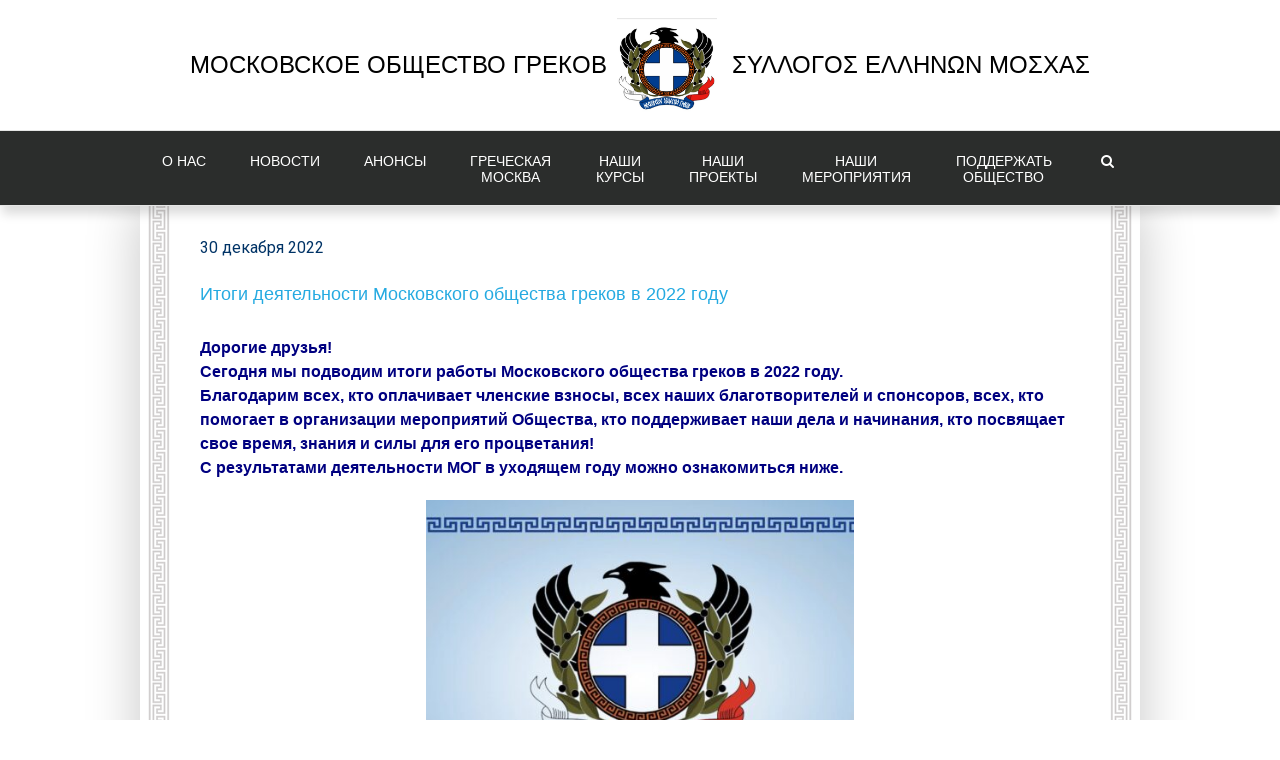

--- FILE ---
content_type: text/html; charset=UTF-8
request_url: https://www.greekmos.ru/2022_results/
body_size: 38774
content:
<!DOCTYPE html>
<html class="" lang="ru-RU" prefix="og: http://ogp.me/ns# fb: http://ogp.me/ns/fb#">
<head>
	<meta http-equiv="X-UA-Compatible" content="IE=edge" />
	<meta http-equiv="Content-Type" content="text/html; charset=utf-8"/>

    <link rel="apple-touch-icon" sizes="57x57" href="/apple-icon-57x57.png">
    <link rel="apple-touch-icon" sizes="60x60" href="/apple-icon-60x60.png">
    <link rel="apple-touch-icon" sizes="72x72" href="/apple-icon-72x72.png">
    <link rel="apple-touch-icon" sizes="76x76" href="/apple-icon-76x76.png">
    <link rel="apple-touch-icon" sizes="114x114" href="/apple-icon-114x114.png">
    <link rel="apple-touch-icon" sizes="120x120" href="/apple-icon-120x120.png">
    <link rel="apple-touch-icon" sizes="144x144" href="/apple-icon-144x144.png">
    <link rel="apple-touch-icon" sizes="152x152" href="/apple-icon-152x152.png">
    <link rel="apple-touch-icon" sizes="180x180" href="/apple-icon-180x180.png">
    <link rel="icon" type="image/png" sizes="192x192"  href="/android-icon-192x192.png">
    <link rel="icon" type="image/png" sizes="32x32" href="/favicon-32x32.png">
    <link rel="icon" type="image/png" sizes="96x96" href="/favicon-96x96.png">
    <link rel="icon" type="image/png" sizes="16x16" href="/favicon-16x16.png">
    <link rel="manifest" href="/manifest.json">
    <meta name="msapplication-TileColor" content="#ffffff">
    <meta name="msapplication-TileImage" content="/ms-icon-144x144.png">
    <meta name="theme-color" content="#ffffff">

    <link rel="image_src" href="/favicon-96x96.png" />
    
	<meta name="viewport" content="width=device-width, initial-scale=1" />
	<title>Итоги деятельности Московского общества греков в 2022 году &#8211; Московское общество греков | Σύλλογος Ελλήνων Μόσχας</title>
<meta name='robots' content='max-image-preview:large' />
<link rel="alternate" type="application/rss+xml" title="Московское общество греков | Σύλλογος Ελλήνων Μόσχας &raquo; Лента" href="https://www.greekmos.ru/feed/" />
<link rel="alternate" title="oEmbed (JSON)" type="application/json+oembed" href="https://www.greekmos.ru/wp-json/oembed/1.0/embed?url=https%3A%2F%2Fwww.greekmos.ru%2F2022_results%2F" />
<link rel="alternate" title="oEmbed (XML)" type="text/xml+oembed" href="https://www.greekmos.ru/wp-json/oembed/1.0/embed?url=https%3A%2F%2Fwww.greekmos.ru%2F2022_results%2F&#038;format=xml" />

		<meta property="og:title" content="Итоги деятельности Московского общества греков в 2022 году"/>
		<meta property="og:type" content="article"/>
		<meta property="og:url" content="https://www.greekmos.ru/2022_results/"/>
		<meta property="og:site_name" content="Московское общество греков | Σύλλογος Ελλήνων Μόσχας"/>
		<meta property="og:description" content="Дорогие друзья!
Сегодня мы подводим итоги работы Московского общества греков в 2022 году.
Благодарим всех, кто оплачивает членские взносы, всех наших благотворителей и спонсоров, всех, кто помогает в организации мероприятий Общества, кто поддерживает наши дела и начинания, кто посвящает свое время, знания и"/>

									<meta property="og:image" content="https://www.greekmos.ru/wp-content/uploads/2022/12/итоги2022.jpg"/>
					<style id='wp-img-auto-sizes-contain-inline-css' type='text/css'>
img:is([sizes=auto i],[sizes^="auto," i]){contain-intrinsic-size:3000px 1500px}
/*# sourceURL=wp-img-auto-sizes-contain-inline-css */
</style>
<link rel='stylesheet' id='beeteam_front_fontawsome_css-css' href='https://www.greekmos.ru/wp-content/plugins/ultimate-layouts-vc/assets/front-end/fontawesome/css/font-awesome.min.css?ver=5.2.2.1508351012' type='text/css' media='all' />
<link rel='stylesheet' id='beeteam_front_animate_css-css' href='https://www.greekmos.ru/wp-content/plugins/ultimate-layouts-vc/assets/front-end/animate.css?ver=5.2.2.1508351012' type='text/css' media='all' />
<link rel='stylesheet' id='beeteam_front_slick_css-css' href='https://www.greekmos.ru/wp-content/plugins/ultimate-layouts-vc/assets/front-end/slick/slick.css?ver=5.2.2.1508351012' type='text/css' media='all' />
<link rel='stylesheet' id='beeteam_front_loadawsome_css-css' href='https://www.greekmos.ru/wp-content/plugins/ultimate-layouts-vc/assets/front-end/loaders.css?ver=5.2.2.1508351012' type='text/css' media='all' />
<link rel='stylesheet' id='beeteam_front_priority_css-css' href='https://www.greekmos.ru/wp-content/plugins/ultimate-layouts-vc/assets/front-end/priority-navigation/priority-nav-core.css?ver=5.2.2.1508351012' type='text/css' media='all' />
<link rel='stylesheet' id='beeteam_front_hover_css-css' href='https://www.greekmos.ru/wp-content/plugins/ultimate-layouts-vc/assets/front-end/hover-css/hover.css?ver=5.2.2.1508351012' type='text/css' media='all' />
<link rel='stylesheet' id='beeteam_front_pagination_css-css' href='https://www.greekmos.ru/wp-content/plugins/ultimate-layouts-vc/assets/front-end/pagination/pagination.css?ver=5.2.2.1508351012' type='text/css' media='all' />
<link rel='stylesheet' id='beeteam_front_malihu_css-css' href='https://www.greekmos.ru/wp-content/plugins/ultimate-layouts-vc/assets/front-end/malihuscroll/jquery.mCustomScrollbar.min.css?ver=5.2.2.1508351012' type='text/css' media='all' />
<link rel='stylesheet' id='wp-block-library-css' href='https://www.greekmos.ru/wp-includes/css/dist/block-library/style.min.css?ver=5.2.2.1508351012' type='text/css' media='all' />
<link rel='stylesheet' id='wc-blocks-style-css' href='https://www.greekmos.ru/wp-content/plugins/woocommerce/assets/client/blocks/wc-blocks.css?ver=5.2.2.1508351012' type='text/css' media='all' />
<style id='global-styles-inline-css' type='text/css'>
:root{--wp--preset--aspect-ratio--square: 1;--wp--preset--aspect-ratio--4-3: 4/3;--wp--preset--aspect-ratio--3-4: 3/4;--wp--preset--aspect-ratio--3-2: 3/2;--wp--preset--aspect-ratio--2-3: 2/3;--wp--preset--aspect-ratio--16-9: 16/9;--wp--preset--aspect-ratio--9-16: 9/16;--wp--preset--color--black: #000000;--wp--preset--color--cyan-bluish-gray: #abb8c3;--wp--preset--color--white: #ffffff;--wp--preset--color--pale-pink: #f78da7;--wp--preset--color--vivid-red: #cf2e2e;--wp--preset--color--luminous-vivid-orange: #ff6900;--wp--preset--color--luminous-vivid-amber: #fcb900;--wp--preset--color--light-green-cyan: #7bdcb5;--wp--preset--color--vivid-green-cyan: #00d084;--wp--preset--color--pale-cyan-blue: #8ed1fc;--wp--preset--color--vivid-cyan-blue: #0693e3;--wp--preset--color--vivid-purple: #9b51e0;--wp--preset--gradient--vivid-cyan-blue-to-vivid-purple: linear-gradient(135deg,rgb(6,147,227) 0%,rgb(155,81,224) 100%);--wp--preset--gradient--light-green-cyan-to-vivid-green-cyan: linear-gradient(135deg,rgb(122,220,180) 0%,rgb(0,208,130) 100%);--wp--preset--gradient--luminous-vivid-amber-to-luminous-vivid-orange: linear-gradient(135deg,rgb(252,185,0) 0%,rgb(255,105,0) 100%);--wp--preset--gradient--luminous-vivid-orange-to-vivid-red: linear-gradient(135deg,rgb(255,105,0) 0%,rgb(207,46,46) 100%);--wp--preset--gradient--very-light-gray-to-cyan-bluish-gray: linear-gradient(135deg,rgb(238,238,238) 0%,rgb(169,184,195) 100%);--wp--preset--gradient--cool-to-warm-spectrum: linear-gradient(135deg,rgb(74,234,220) 0%,rgb(151,120,209) 20%,rgb(207,42,186) 40%,rgb(238,44,130) 60%,rgb(251,105,98) 80%,rgb(254,248,76) 100%);--wp--preset--gradient--blush-light-purple: linear-gradient(135deg,rgb(255,206,236) 0%,rgb(152,150,240) 100%);--wp--preset--gradient--blush-bordeaux: linear-gradient(135deg,rgb(254,205,165) 0%,rgb(254,45,45) 50%,rgb(107,0,62) 100%);--wp--preset--gradient--luminous-dusk: linear-gradient(135deg,rgb(255,203,112) 0%,rgb(199,81,192) 50%,rgb(65,88,208) 100%);--wp--preset--gradient--pale-ocean: linear-gradient(135deg,rgb(255,245,203) 0%,rgb(182,227,212) 50%,rgb(51,167,181) 100%);--wp--preset--gradient--electric-grass: linear-gradient(135deg,rgb(202,248,128) 0%,rgb(113,206,126) 100%);--wp--preset--gradient--midnight: linear-gradient(135deg,rgb(2,3,129) 0%,rgb(40,116,252) 100%);--wp--preset--font-size--small: 13px;--wp--preset--font-size--medium: 20px;--wp--preset--font-size--large: 36px;--wp--preset--font-size--x-large: 42px;--wp--preset--spacing--20: 0.44rem;--wp--preset--spacing--30: 0.67rem;--wp--preset--spacing--40: 1rem;--wp--preset--spacing--50: 1.5rem;--wp--preset--spacing--60: 2.25rem;--wp--preset--spacing--70: 3.38rem;--wp--preset--spacing--80: 5.06rem;--wp--preset--shadow--natural: 6px 6px 9px rgba(0, 0, 0, 0.2);--wp--preset--shadow--deep: 12px 12px 50px rgba(0, 0, 0, 0.4);--wp--preset--shadow--sharp: 6px 6px 0px rgba(0, 0, 0, 0.2);--wp--preset--shadow--outlined: 6px 6px 0px -3px rgb(255, 255, 255), 6px 6px rgb(0, 0, 0);--wp--preset--shadow--crisp: 6px 6px 0px rgb(0, 0, 0);}:where(.is-layout-flex){gap: 0.5em;}:where(.is-layout-grid){gap: 0.5em;}body .is-layout-flex{display: flex;}.is-layout-flex{flex-wrap: wrap;align-items: center;}.is-layout-flex > :is(*, div){margin: 0;}body .is-layout-grid{display: grid;}.is-layout-grid > :is(*, div){margin: 0;}:where(.wp-block-columns.is-layout-flex){gap: 2em;}:where(.wp-block-columns.is-layout-grid){gap: 2em;}:where(.wp-block-post-template.is-layout-flex){gap: 1.25em;}:where(.wp-block-post-template.is-layout-grid){gap: 1.25em;}.has-black-color{color: var(--wp--preset--color--black) !important;}.has-cyan-bluish-gray-color{color: var(--wp--preset--color--cyan-bluish-gray) !important;}.has-white-color{color: var(--wp--preset--color--white) !important;}.has-pale-pink-color{color: var(--wp--preset--color--pale-pink) !important;}.has-vivid-red-color{color: var(--wp--preset--color--vivid-red) !important;}.has-luminous-vivid-orange-color{color: var(--wp--preset--color--luminous-vivid-orange) !important;}.has-luminous-vivid-amber-color{color: var(--wp--preset--color--luminous-vivid-amber) !important;}.has-light-green-cyan-color{color: var(--wp--preset--color--light-green-cyan) !important;}.has-vivid-green-cyan-color{color: var(--wp--preset--color--vivid-green-cyan) !important;}.has-pale-cyan-blue-color{color: var(--wp--preset--color--pale-cyan-blue) !important;}.has-vivid-cyan-blue-color{color: var(--wp--preset--color--vivid-cyan-blue) !important;}.has-vivid-purple-color{color: var(--wp--preset--color--vivid-purple) !important;}.has-black-background-color{background-color: var(--wp--preset--color--black) !important;}.has-cyan-bluish-gray-background-color{background-color: var(--wp--preset--color--cyan-bluish-gray) !important;}.has-white-background-color{background-color: var(--wp--preset--color--white) !important;}.has-pale-pink-background-color{background-color: var(--wp--preset--color--pale-pink) !important;}.has-vivid-red-background-color{background-color: var(--wp--preset--color--vivid-red) !important;}.has-luminous-vivid-orange-background-color{background-color: var(--wp--preset--color--luminous-vivid-orange) !important;}.has-luminous-vivid-amber-background-color{background-color: var(--wp--preset--color--luminous-vivid-amber) !important;}.has-light-green-cyan-background-color{background-color: var(--wp--preset--color--light-green-cyan) !important;}.has-vivid-green-cyan-background-color{background-color: var(--wp--preset--color--vivid-green-cyan) !important;}.has-pale-cyan-blue-background-color{background-color: var(--wp--preset--color--pale-cyan-blue) !important;}.has-vivid-cyan-blue-background-color{background-color: var(--wp--preset--color--vivid-cyan-blue) !important;}.has-vivid-purple-background-color{background-color: var(--wp--preset--color--vivid-purple) !important;}.has-black-border-color{border-color: var(--wp--preset--color--black) !important;}.has-cyan-bluish-gray-border-color{border-color: var(--wp--preset--color--cyan-bluish-gray) !important;}.has-white-border-color{border-color: var(--wp--preset--color--white) !important;}.has-pale-pink-border-color{border-color: var(--wp--preset--color--pale-pink) !important;}.has-vivid-red-border-color{border-color: var(--wp--preset--color--vivid-red) !important;}.has-luminous-vivid-orange-border-color{border-color: var(--wp--preset--color--luminous-vivid-orange) !important;}.has-luminous-vivid-amber-border-color{border-color: var(--wp--preset--color--luminous-vivid-amber) !important;}.has-light-green-cyan-border-color{border-color: var(--wp--preset--color--light-green-cyan) !important;}.has-vivid-green-cyan-border-color{border-color: var(--wp--preset--color--vivid-green-cyan) !important;}.has-pale-cyan-blue-border-color{border-color: var(--wp--preset--color--pale-cyan-blue) !important;}.has-vivid-cyan-blue-border-color{border-color: var(--wp--preset--color--vivid-cyan-blue) !important;}.has-vivid-purple-border-color{border-color: var(--wp--preset--color--vivid-purple) !important;}.has-vivid-cyan-blue-to-vivid-purple-gradient-background{background: var(--wp--preset--gradient--vivid-cyan-blue-to-vivid-purple) !important;}.has-light-green-cyan-to-vivid-green-cyan-gradient-background{background: var(--wp--preset--gradient--light-green-cyan-to-vivid-green-cyan) !important;}.has-luminous-vivid-amber-to-luminous-vivid-orange-gradient-background{background: var(--wp--preset--gradient--luminous-vivid-amber-to-luminous-vivid-orange) !important;}.has-luminous-vivid-orange-to-vivid-red-gradient-background{background: var(--wp--preset--gradient--luminous-vivid-orange-to-vivid-red) !important;}.has-very-light-gray-to-cyan-bluish-gray-gradient-background{background: var(--wp--preset--gradient--very-light-gray-to-cyan-bluish-gray) !important;}.has-cool-to-warm-spectrum-gradient-background{background: var(--wp--preset--gradient--cool-to-warm-spectrum) !important;}.has-blush-light-purple-gradient-background{background: var(--wp--preset--gradient--blush-light-purple) !important;}.has-blush-bordeaux-gradient-background{background: var(--wp--preset--gradient--blush-bordeaux) !important;}.has-luminous-dusk-gradient-background{background: var(--wp--preset--gradient--luminous-dusk) !important;}.has-pale-ocean-gradient-background{background: var(--wp--preset--gradient--pale-ocean) !important;}.has-electric-grass-gradient-background{background: var(--wp--preset--gradient--electric-grass) !important;}.has-midnight-gradient-background{background: var(--wp--preset--gradient--midnight) !important;}.has-small-font-size{font-size: var(--wp--preset--font-size--small) !important;}.has-medium-font-size{font-size: var(--wp--preset--font-size--medium) !important;}.has-large-font-size{font-size: var(--wp--preset--font-size--large) !important;}.has-x-large-font-size{font-size: var(--wp--preset--font-size--x-large) !important;}
/*# sourceURL=global-styles-inline-css */
</style>

<style id='classic-theme-styles-inline-css' type='text/css'>
/*! This file is auto-generated */
.wp-block-button__link{color:#fff;background-color:#32373c;border-radius:9999px;box-shadow:none;text-decoration:none;padding:calc(.667em + 2px) calc(1.333em + 2px);font-size:1.125em}.wp-block-file__button{background:#32373c;color:#fff;text-decoration:none}
/*# sourceURL=/wp-includes/css/classic-themes.min.css */
</style>
<link rel='stylesheet' id='advpsStyleSheet-css' href='https://www.greekmos.ru/wp-content/plugins/advanced-post-slider/advps-style.css?ver=5.2.2.1508351012' type='text/css' media='all' />
<link rel='stylesheet' id='contact-form-7-css' href='https://www.greekmos.ru/wp-content/plugins/contact-form-7/includes/css/styles.css?ver=5.2.2.1508351012' type='text/css' media='all' />
<style id='contact-form-7-inline-css' type='text/css'>
.wpcf7 .wpcf7-recaptcha iframe {margin-bottom: 0;}.wpcf7 .wpcf7-recaptcha[data-align="center"] > div {margin: 0 auto;}.wpcf7 .wpcf7-recaptcha[data-align="right"] > div {margin: 0 0 0 auto;}
/*# sourceURL=contact-form-7-inline-css */
</style>
<link rel='stylesheet' id='fastgallery-vc-main-style-css' href='https://www.greekmos.ru/wp-content/plugins/fastgallery_vc/assets/css/style.css?ver=5.2.2.1508351012' type='text/css' media='all' />
<link rel='stylesheet' id='go_pricing_styles-css' href='https://www.greekmos.ru/wp-content/plugins/go_pricing/assets/css/go_pricing_styles.css?ver=5.2.2.1508351012' type='text/css' media='all' />
<link rel='stylesheet' id='go_pricing_jqplugin-mediaelementjs-css' href='https://www.greekmos.ru/wp-content/plugins/go_pricing/assets/plugins/js/mediaelementjs/mediaelementplayer.min.css?ver=5.2.2.1508351012' type='text/css' media='all' />
<link rel='stylesheet' id='go_pricing_jqplugin-mediaelementjs-skin-css' href='https://www.greekmos.ru/wp-content/plugins/go_pricing/assets/plugins/js/mediaelementjs/skin/mediaelementplayer.css?ver=5.2.2.1508351012' type='text/css' media='all' />
<link rel='stylesheet' id='tp_twitter_plugin_css-css' href='https://www.greekmos.ru/wp-content/plugins/recent-tweets-widget/tp_twitter_plugin.css?ver=5.2.2.1508351012' type='text/css' media='screen' />
<link rel='stylesheet' id='widgetopts-styles-css' href='https://www.greekmos.ru/wp-content/plugins/widget-options/assets/css/widget-options.css?ver=5.2.2.1508351012' type='text/css' media='all' />
<style id='woocommerce-inline-inline-css' type='text/css'>
.woocommerce form .form-row .required { visibility: visible; }
/*# sourceURL=woocommerce-inline-inline-css */
</style>
<link rel='stylesheet' id='wp-job-manager-job-listings-css' href='https://www.greekmos.ru/wp-content/plugins/wp-job-manager/assets/dist/css/job-listings.css?ver=5.2.2.1508351012' type='text/css' media='all' />
<link rel='stylesheet' id='wp-polls-css' href='https://www.greekmos.ru/wp-content/plugins/wp-polls/polls-css.css?ver=5.2.2.1508351012' type='text/css' media='all' />
<style id='wp-polls-inline-css' type='text/css'>
.wp-polls .pollbar {
	margin: 1px;
	font-size: 6px;
	line-height: 8px;
	height: 8px;
	background-image: url('https://www.greekmos.ru/wp-content/plugins/wp-polls/images/default/pollbg.gif');
	border: 1px solid #c8c8c8;
}

/*# sourceURL=wp-polls-inline-css */
</style>
<link rel='stylesheet' id='avada-stylesheet-css' href='https://www.greekmos.ru/wp-content/themes/Avada/assets/css/style.min.css?ver=5.2.2.1508351012' type='text/css' media='all' />
<link rel='stylesheet' id='chld_thm_cfg_child-css' href='https://www.greekmos.ru/wp-content/themes/greekmos/style.css?ver=5.2.2.1508351012' type='text/css' media='all' />
<link rel='stylesheet' id='main_vins-css' href='https://www.greekmos.ru/wp-content/themes/Avada/assets/css/main_vins.css?ver=5.2.2.1508351012' type='text/css' media='all' />
<link rel='stylesheet' id='slb_core-css' href='https://www.greekmos.ru/wp-content/plugins/simple-lightbox/client/css/app.css?ver=5.2.2.1508351012' type='text/css' media='all' />
<link rel='stylesheet' id='fancybox-css' href='https://www.greekmos.ru/wp-content/plugins/easy-fancybox/fancybox/1.5.4/jquery.fancybox.min.css?ver=5.2.2.1508351012' type='text/css' media='screen' />
<link rel='stylesheet' id='fusion-dynamic-css-css' href='https://www.greekmos.ru/wp-content/uploads/fusion-styles/fusion-50786.css?timestamp=1769069263&#038;ver=5.2.2.1508351012' type='text/css' media='all' />
<link rel='stylesheet' id='bsf-Defaults-css' href='https://www.greekmos.ru/wp-content/uploads/smile_fonts/Defaults/Defaults.css?ver=5.2.2.1508351012' type='text/css' media='all' />
<link rel='stylesheet' id='ul_bete_front_css-css' href='https://www.greekmos.ru/wp-content/plugins/ultimate-layouts-vc/assets/front-end/core.css?ver=5.2.2.1508351012' type='text/css' media='all' />
<script type="text/javascript" src="https://www.greekmos.ru/wp-content/plugins/ultimate-layouts-vc/assets/front-end/lazysizes.js?ver=2.2.0" id="beeteam_front_lazysizes_js-js"></script>
<script type="text/javascript" src="https://www.greekmos.ru/wp-includes/js/jquery/jquery.min.js?ver=3.7.1" id="jquery-core-js"></script>
<script type="text/javascript" src="https://www.greekmos.ru/wp-includes/js/jquery/jquery-migrate.min.js?ver=3.4.1" id="jquery-migrate-js"></script>
<script type="text/javascript" src="https://www.greekmos.ru/wp-content/plugins/advanced-post-slider/js/advps.frnt.script.js?ver=6.9" id="advps_front_script-js"></script>
<script type="text/javascript" src="https://www.greekmos.ru/wp-content/plugins/advanced-post-slider/bxslider/jquery.bxslider.min.js?ver=6.9" id="advps_jbx-js"></script>
<script type="text/javascript" id="3d-flip-book-client-locale-loader-js-extra">
/* <![CDATA[ */
var FB3D_CLIENT_LOCALE = {"ajaxurl":"https://www.greekmos.ru/wp-admin/admin-ajax.php","dictionary":{"Table of contents":"Table of contents","Close":"Close","Bookmarks":"Bookmarks","Thumbnails":"Thumbnails","Search":"Search","Share":"Share","Facebook":"Facebook","Twitter":"Twitter","Email":"Email","Play":"Play","Previous page":"Previous page","Next page":"Next page","Zoom in":"Zoom in","Zoom out":"Zoom out","Fit view":"Fit view","Auto play":"Auto play","Full screen":"Full screen","More":"More","Smart pan":"Smart pan","Single page":"Single page","Sounds":"Sounds","Stats":"Stats","Print":"Print","Download":"Download","Goto first page":"Goto first page","Goto last page":"Goto last page"},"images":"https://www.greekmos.ru/wp-content/plugins/interactive-3d-flipbook-powered-physics-engine/assets/images/","jsData":{"urls":[],"posts":{"ids_mis":[],"ids":[]},"pages":[],"firstPages":[],"bookCtrlProps":[],"bookTemplates":[]},"key":"3d-flip-book","pdfJS":{"pdfJsLib":"https://www.greekmos.ru/wp-content/plugins/interactive-3d-flipbook-powered-physics-engine/assets/js/pdf.min.js?ver=4.3.136","pdfJsWorker":"https://www.greekmos.ru/wp-content/plugins/interactive-3d-flipbook-powered-physics-engine/assets/js/pdf.worker.js?ver=4.3.136","stablePdfJsLib":"https://www.greekmos.ru/wp-content/plugins/interactive-3d-flipbook-powered-physics-engine/assets/js/stable/pdf.min.js?ver=2.5.207","stablePdfJsWorker":"https://www.greekmos.ru/wp-content/plugins/interactive-3d-flipbook-powered-physics-engine/assets/js/stable/pdf.worker.js?ver=2.5.207","pdfJsCMapUrl":"https://www.greekmos.ru/wp-content/plugins/interactive-3d-flipbook-powered-physics-engine/assets/cmaps/"},"cacheurl":"https://www.greekmos.ru/wp-content/uploads/3d-flip-book/cache/","pluginsurl":"https://www.greekmos.ru/wp-content/plugins/","pluginurl":"https://www.greekmos.ru/wp-content/plugins/interactive-3d-flipbook-powered-physics-engine/","thumbnailSize":{"width":"150","height":"150"},"version":"1.16.17"};
//# sourceURL=3d-flip-book-client-locale-loader-js-extra
/* ]]> */
</script>
<script type="text/javascript" src="https://www.greekmos.ru/wp-content/plugins/interactive-3d-flipbook-powered-physics-engine/assets/js/client-locale-loader.js?ver=1.16.17" id="3d-flip-book-client-locale-loader-js" async="async" data-wp-strategy="async"></script>
<script type="text/javascript" src="https://www.greekmos.ru/wp-content/plugins/woocommerce/assets/js/jquery-blockui/jquery.blockUI.min.js?ver=2.7.0-wc.10.4.3" id="wc-jquery-blockui-js" data-wp-strategy="defer"></script>
<script type="text/javascript" id="wc-add-to-cart-js-extra">
/* <![CDATA[ */
var wc_add_to_cart_params = {"ajax_url":"/wp-admin/admin-ajax.php","wc_ajax_url":"/?wc-ajax=%%endpoint%%","i18n_view_cart":"\u041f\u0440\u043e\u0441\u043c\u043e\u0442\u0440 \u043a\u043e\u0440\u0437\u0438\u043d\u044b","cart_url":"https://www.greekmos.ru/cart/","is_cart":"","cart_redirect_after_add":"no"};
//# sourceURL=wc-add-to-cart-js-extra
/* ]]> */
</script>
<script type="text/javascript" src="https://www.greekmos.ru/wp-content/plugins/woocommerce/assets/js/frontend/add-to-cart.min.js?ver=10.4.3" id="wc-add-to-cart-js" data-wp-strategy="defer"></script>
<script type="text/javascript" src="https://www.greekmos.ru/wp-content/plugins/woocommerce/assets/js/js-cookie/js.cookie.min.js?ver=2.1.4-wc.10.4.3" id="wc-js-cookie-js" defer="defer" data-wp-strategy="defer"></script>
<script type="text/javascript" id="woocommerce-js-extra">
/* <![CDATA[ */
var woocommerce_params = {"ajax_url":"/wp-admin/admin-ajax.php","wc_ajax_url":"/?wc-ajax=%%endpoint%%","i18n_password_show":"\u041f\u043e\u043a\u0430\u0437\u0430\u0442\u044c \u043f\u0430\u0440\u043e\u043b\u044c","i18n_password_hide":"\u0421\u043a\u0440\u044b\u0442\u044c \u043f\u0430\u0440\u043e\u043b\u044c"};
//# sourceURL=woocommerce-js-extra
/* ]]> */
</script>
<script type="text/javascript" src="https://www.greekmos.ru/wp-content/plugins/woocommerce/assets/js/frontend/woocommerce.min.js?ver=10.4.3" id="woocommerce-js" defer="defer" data-wp-strategy="defer"></script>
<script type="text/javascript" src="https://www.greekmos.ru/wp-content/plugins/js_composer/assets/js/vendors/woocommerce-add-to-cart.js?ver=5.0.1" id="vc_woocommerce-add-to-cart-js-js"></script>
<link rel="https://api.w.org/" href="https://www.greekmos.ru/wp-json/" /><link rel="alternate" title="JSON" type="application/json" href="https://www.greekmos.ru/wp-json/wp/v2/posts/50786" /><link rel="EditURI" type="application/rsd+xml" title="RSD" href="https://www.greekmos.ru/xmlrpc.php?rsd" />
<meta name="generator" content="WordPress 6.9" />
<meta name="generator" content="WooCommerce 10.4.3" />
<link rel="canonical" href="https://www.greekmos.ru/2022_results/" />
<link rel='shortlink' href='https://www.greekmos.ru/?p=50786' />

                <script>
                    document.documentElement.classList.add("leyka-js");
                </script>
                <style>
                    :root {
                        --color-main: 		#1db318;
                        --color-main-dark: 	#1aa316;
                        --color-main-light: #acebaa;
                    }
                </style>

                	<noscript><style>.woocommerce-product-gallery{ opacity: 1 !important; }</style></noscript>
	<meta name="generator" content="Powered by Visual Composer - drag and drop page builder for WordPress."/>
<!--[if lte IE 9]><link rel="stylesheet" type="text/css" href="https://www.greekmos.ru/wp-content/plugins/js_composer/assets/css/vc_lte_ie9.min.css" media="screen"><![endif]-->		<style type="text/css" id="wp-custom-css">
			.fusion-main-menu .sub-menu {
	width: 300px !important;
}		</style>
		<noscript><style type="text/css"> .wpb_animate_when_almost_visible { opacity: 1; }</style></noscript>
		
	<script type="text/javascript">
		var doc = document.documentElement;
		doc.setAttribute('data-useragent', navigator.userAgent);
	</script>

	<!-- Global site tag (gtag.js) - Google Analytics -->
<script async src="https://www.googletagmanager.com/gtag/js?id=UA-111104458-1"></script>
<script>
  window.dataLayer = window.dataLayer || [];
  function gtag(){dataLayer.push(arguments);}
  gtag('js', new Date());

  gtag('config', 'UA-111104458-1');
</script>
<style>
    .hidden {
        display: none !important;
    }
</style>
<link rel='stylesheet' id='sgf-google-fonts-1-css' href='https://fonts.googleapis.com/css?family=PT+Mono%7CPT+Sans+Narrow%7CRoboto+Condensed&#038;ver=6.9' type='text/css' media='all' />
</head>

<body class="wp-singular post-template-default single single-post postid-50786 single-format-standard wp-theme-Avada wp-child-theme-greekmos theme-Avada woocommerce-no-js fusion-image-hovers avada-child wpb-js-composer js-comp-ver-5.0.1 vc_responsive fusion-body ltr no-tablet-sticky-header no-mobile-sticky-header no-mobile-slidingbar no-mobile-totop mobile-logo-pos-center layout-wide-mode has-sidebar fusion-top-header menu-text-align-center fusion-woo-product-design-classic mobile-menu-design-modern fusion-show-pagination-text">
			 
	<div id="wrapper" class="">
		<div id="home" style="position:relative;top:-1px;"></div>
				
		
			<header class="fusion-header-wrapper fusion-header-shadow">
				<div class="fusion-header-v5 fusion-logo-center fusion-sticky-menu-1 fusion-sticky-logo-1 fusion-mobile-logo- fusion-mobile-menu-design-modern fusion-sticky-menu-only fusion-header-menu-align-center">
					<div class="fusion-header-sticky-height"></div>
<div class="fusion-sticky-header-wrapper"> <!-- start fusion sticky header wrapper -->
	<div class="fusion-header">
		<div class="fusion-row">
 <div id="header1">Московское Общество Греков</div>
			<div class="fusion-logo" data-margin-top="31px" data-margin-bottom="31px" data-margin-left="10px" data-margin-right="0px">
				<a class="fusion-logo-link" href="https://www.greekmos.ru/">
						<img src="https://www.greekmos.ru/wp-content/uploads/2021/09/Логотип-МОГ.jpg" width="743" height="711" alt="Московское общество греков | Σύλλογος Ελλήνων Μόσχας Logo" class="fusion-logo-1x fusion-standard-logo" />

															<img src="https://www.greekmos.ru/wp-content/uploads/2021/09/Логотип-МОГ.jpg" width="743" height="711" alt="Московское общество греков | Σύλλογος Ελλήνων Μόσχας Retina Logo" style="max-height: 711px; height: auto;" class="fusion-standard-logo fusion-logo-2x" />
			
			<!-- mobile logo -->
			
			<!-- sticky header logo -->
					</a>
		</div> <div id="header2">ΣΥΛΛΟΓΟΣ ΕΛΛΗΝΩΝ ΜΟΣΧΑΣ</div>
					<div class="fusion-mobile-menu-icons">
							<a href="#" class="fusion-icon fusion-icon-bars" aria-label="Toggle mobile menu"></a>
			<a href="#" class="fusion-icon fusion-icon-search mobile-search-button" aria-label="Toggle mobile search"></a>
		
		
			</div>

<script>
    jQuery(document).ready(function(){
        jQuery('.mobile-search-button').click(function () {
            console.log(2);
            jQuery('.mobile-search-input').toggleClass('show');
        })
    });
</script>
		</div>

		<div class="mobile-search-input">
            <form role="search" class="searchform" method="get" action="https://www.greekmos.ru/">
	<div class="search-table">
		<div class="search-field">
			<input type="text" value="" name="s" class="s" placeholder="Search ..." required aria-required="true" aria-label="Search ..."/>
		</div>
		<div class="search-button">
			<input type="submit" class="searchsubmit" value="&#xf002;" />
		</div>
	</div>
</form>
        </div>
	</div>
	<div class="fusion-secondary-main-menu">
		<div class="fusion-row">
			<nav class="fusion-main-menu" aria-label="Main Menu"><ul role="menubar" id="menu-avada-main-navigation" class="fusion-menu"><li role="menuitem"  id="menu-item-14058"  class="nowrap menu-item menu-item-type-post_type menu-item-object-page menu-item-has-children menu-item-14058 fusion-dropdown-menu"  data-classes="nowrap" ><a  href="https://www.greekmos.ru/about/"><span class="menu-text">О НAС</span></a><ul role="menu" class="sub-menu"><li role="menuitem"  id="menu-item-14066"  class="menu-item menu-item-type-custom menu-item-object-custom menu-item-14066 fusion-dropdown-submenu"  ><a  href="http://www.greekmos.ru/about/#history"><span>История</span></a></li><li role="menuitem"  id="menu-item-14061"  class="menu-item menu-item-type-custom menu-item-object-custom menu-item-14061 fusion-dropdown-submenu"  ><a  href="http://www.greekmos.ru/about/#mission"><span>Миссия</span></a></li><li role="menuitem"  id="menu-item-14065"  class="menu-item menu-item-type-custom menu-item-object-custom menu-item-14065 fusion-dropdown-submenu"  ><a  href="http://www.greekmos.ru/about/#structure"><span>Структура</span></a></li><li role="menuitem"  id="menu-item-14062"  class="menu-item menu-item-type-custom menu-item-object-custom menu-item-14062 fusion-dropdown-submenu"  ><a  href="http://www.greekmos.ru/about/#documents"><span>Официальные документы</span></a></li><li role="menuitem"  id="menu-item-14064"  class="menu-item menu-item-type-custom menu-item-object-custom menu-item-14064 fusion-dropdown-submenu"  ><a  href="http://www.greekmos.ru/about/#donate"><span>Помощь обществу</span></a></li><li role="menuitem"  id="menu-item-14063"  class="menu-item menu-item-type-custom menu-item-object-custom menu-item-14063 fusion-dropdown-submenu"  ><a  href="http://www.greekmos.ru/about/#contacts"><span>Контакты</span></a></li><li role="menuitem"  id="menu-item-42549"  class="menu-item menu-item-type-post_type menu-item-object-page menu-item-42549 fusion-dropdown-submenu"  ><a  href="https://www.greekmos.ru/media_digest/"><span>О нас пишут</span></a></li><li role="menuitem"  id="menu-item-14108"  class="menu-item menu-item-type-post_type menu-item-object-page menu-item-14108 fusion-dropdown-submenu"  ><a  href="https://www.greekmos.ru/%d0%bd%d0%b0%d1%88%d0%b8-%d0%bf%d0%be%d0%bb%d1%8c%d0%b7%d0%be%d0%b2%d0%b0%d1%82%d0%b5%d0%bb%d0%b8/"><span>USERS</span></a></li><li role="menuitem"  id="menu-item-14205"  class="menu-item menu-item-type-post_type menu-item-object-page menu-item-14205 fusion-dropdown-submenu"  ><a  href="https://www.greekmos.ru/about/gallery-mog/"><span>Галерея МОГ</span></a></li></ul></li><li role="menuitem"  id="menu-item-14115"  class="menu-item menu-item-type-post_type menu-item-object-page menu-item-14115"  ><a  href="https://www.greekmos.ru/news-new-2/"><span class="menu-text">Новости</span></a></li><li role="menuitem"  id="menu-item-14221"  class="menu-item menu-item-type-post_type menu-item-object-page menu-item-14221"  ><a  href="https://www.greekmos.ru/announcements/"><span class="menu-text">Aнонсы</span></a></li><li role="menuitem"  id="menu-item-14206"  class="menu-item menu-item-type-post_type menu-item-object-page menu-item-14206"  ><a  href="https://www.greekmos.ru/greek-moscow/"><span class="menu-text">Греческая <br />Москва</span></a></li><li role="menuitem"  id="menu-item-27340"  class="menu-item menu-item-type-post_type menu-item-object-page menu-item-has-children menu-item-27340 fusion-dropdown-menu"  ><a  href="https://www.greekmos.ru/our-courses/"><span class="menu-text">Наши курсы</span></a><ul role="menu" class="sub-menu"><li role="menuitem"  id="menu-item-43794"  class="menu-item menu-item-type-post_type menu-item-object-page menu-item-43794 fusion-dropdown-submenu"  ><a  href="https://www.greekmos.ru/greek_language_courses/"><span>Греческий язык</span></a></li><li role="menuitem"  id="menu-item-32392"  class="menu-item menu-item-type-post_type menu-item-object-page menu-item-32392 fusion-dropdown-submenu"  ><a  href="https://www.greekmos.ru/kindergarten_mog/"><span>Детский сад «ΑΛΦΑΒΗΤΑ»</span></a></li><li role="menuitem"  id="menu-item-38414"  class="menu-item menu-item-type-post_type menu-item-object-page menu-item-38414 fusion-dropdown-submenu"  ><a  href="https://www.greekmos.ru/vocal_ensemble_mog/"><span>Детский хор МОГ</span></a></li><li role="menuitem"  id="menu-item-27348"  class="menu-item menu-item-type-post_type menu-item-object-page menu-item-27348 fusion-dropdown-submenu"  ><a  href="https://www.greekmos.ru/greek_dance_courses/"><span>Греческие танцы</span></a></li><li role="menuitem"  id="menu-item-61999"  class="menu-item menu-item-type-post_type menu-item-object-page menu-item-61999 fusion-dropdown-submenu"  ><a  href="https://www.greekmos.ru/lira_courses/"><span>Понтийская лира</span></a></li><li role="menuitem"  id="menu-item-62000"  class="menu-item menu-item-type-post_type menu-item-object-page menu-item-62000 fusion-dropdown-submenu"  ><a  href="https://www.greekmos.ru/buzuki_courses/"><span>Бузуки</span></a></li></ul></li><li role="menuitem"  id="menu-item-14656"  class="menu-item menu-item-type-custom menu-item-object-custom menu-item-has-children menu-item-14656 fusion-dropdown-menu"  ><a  href="https://www.greekmos.ru/projects/"><span class="menu-text">Наши проекты</span></a><ul role="menu" class="sub-menu"><li role="menuitem"  id="menu-item-33281"  class="menu-item menu-item-type-post_type menu-item-object-page menu-item-33281 fusion-dropdown-submenu"  ><a  href="https://www.greekmos.ru/famous_greeks/"><span>Известные греки России</span></a></li><li role="menuitem"  id="menu-item-16810"  class="menu-item menu-item-type-post_type menu-item-object-page menu-item-16810 fusion-dropdown-submenu"  ><a  href="https://www.greekmos.ru/greeks_in_history/"><span>Греки в истории России</span></a></li><li role="menuitem"  id="menu-item-35641"  class="menu-item menu-item-type-post_type menu-item-object-page menu-item-35641 fusion-dropdown-submenu"  ><a  href="https://www.greekmos.ru/filellin/"><span>Выдающиеся филэллины</span></a></li><li role="menuitem"  id="menu-item-15164"  class="menu-item menu-item-type-post_type menu-item-object-page menu-item-15164 fusion-dropdown-submenu"  ><a  href="https://www.greekmos.ru/greek_polk/"><span>Греческий Бессмертный полк</span></a></li><li role="menuitem"  id="menu-item-27335"  class="menu-item menu-item-type-post_type menu-item-object-page menu-item-27335 fusion-dropdown-submenu"  ><a  href="https://www.greekmos.ru/the_saints_of_greece_and_pontus/"><span>Святые греческого мира</span></a></li><li role="menuitem"  id="menu-item-57073"  class="menu-item menu-item-type-post_type menu-item-object-post menu-item-57073 fusion-dropdown-submenu"  ><a  href="https://www.greekmos.ru/evangelie_dnya_na_grecheskom_yazike/"><span>Рубрика “Евангелие дня на греческом языке”</span></a></li><li role="menuitem"  id="menu-item-19652"  class="menu-item menu-item-type-post_type menu-item-object-page menu-item-19652 fusion-dropdown-submenu"  ><a  href="https://www.greekmos.ru/pontos_history/"><span>История Понта</span></a></li><li role="menuitem"  id="menu-item-29350"  class="menu-item menu-item-type-post_type menu-item-object-post menu-item-29350 fusion-dropdown-submenu"  ><a  href="https://www.greekmos.ru/doctors/"><span>Врачи Московского общества греков</span></a></li><li role="menuitem"  id="menu-item-35742"  class="menu-item menu-item-type-post_type menu-item-object-page menu-item-35742 fusion-dropdown-submenu"  ><a  href="https://www.greekmos.ru/tehni/"><span>«ΤΕΧΝΗ» греческие мастера Москвы</span></a></li><li role="menuitem"  id="menu-item-51454"  class="menu-item menu-item-type-post_type menu-item-object-page menu-item-51454 fusion-dropdown-submenu"  ><a  href="https://www.greekmos.ru/greekmos_successes/"><span>Успехи греков Москвы</span></a></li><li role="menuitem"  id="menu-item-31965"  class="menu-item menu-item-type-post_type menu-item-object-page menu-item-31965 fusion-dropdown-submenu"  ><a  href="https://www.greekmos.ru/books/"><span>Греческая библиотека</span></a></li><li role="menuitem"  id="menu-item-29813"  class="menu-item menu-item-type-post_type menu-item-object-page menu-item-29813 fusion-dropdown-submenu"  ><a  href="https://www.greekmos.ru/relatives_search/"><span>Поиск греческих родственников</span></a></li><li role="menuitem"  id="menu-item-15163"  class="menu-item menu-item-type-post_type menu-item-object-page menu-item-15163 fusion-dropdown-submenu"  ><a  href="https://www.greekmos.ru/my_greek_family/"><span>Моя греческая семья</span></a></li><li role="menuitem"  id="menu-item-30707"  class="menu-item menu-item-type-post_type menu-item-object-page menu-item-30707 fusion-dropdown-submenu"  ><a  href="https://www.greekmos.ru/greek_theatre/"><span>Греческий театр</span></a></li><li role="menuitem"  id="menu-item-15160"  class="menu-item menu-item-type-post_type menu-item-object-page menu-item-15160 fusion-dropdown-submenu"  ><a  href="https://www.greekmos.ru/law/"><span>Юридические вопросы</span></a></li><li role="menuitem"  id="menu-item-14204"  class="menu-item menu-item-type-post_type menu-item-object-page menu-item-14204 fusion-dropdown-submenu"  ><a  href="https://www.greekmos.ru/charity/"><span>Благотворительная деятельность</span></a></li></ul></li><li role="menuitem"  id="menu-item-40587"  class="menu-item menu-item-type-post_type menu-item-object-page menu-item-40587"  ><a  href="https://www.greekmos.ru/event-mog/"><span class="menu-text">Наши <br />мероприятия</span></a></li><li role="menuitem"  id="menu-item-14212"  class="menu-item menu-item-type-custom menu-item-object-custom menu-item-14212"  ><a  href="https://www.greekmos.ru/donation/"><span class="menu-text">Поддержать<br />Общество</span></a></li><li class="fusion-custom-menu-item fusion-main-menu-search"><a class="fusion-main-menu-icon" aria-hidden="true"></a><div class="fusion-custom-menu-item-contents"><form role="search" class="searchform" method="get" action="https://www.greekmos.ru/">
	<div class="search-table">
		<div class="search-field">
			<input type="text" value="" name="s" class="s" placeholder="Search ..." required aria-required="true" aria-label="Search ..."/>
		</div>
		<div class="search-button">
			<input type="submit" class="searchsubmit" value="&#xf002;" />
		</div>
	</div>
</form>
</div></li></ul></nav><nav class="fusion-main-menu fusion-sticky-menu" aria-label="Main Menu Sticky"><ul role="menubar" id="menu-main-menu-1" class="fusion-menu"><li role="menuitem"   class="nowrap menu-item menu-item-type-post_type menu-item-object-page menu-item-has-children menu-item-14058 fusion-dropdown-menu"  data-classes="nowrap" ><a  href="https://www.greekmos.ru/about/"><span class="menu-text">О НAС</span></a><ul role="menu" class="sub-menu"><li role="menuitem"   class="menu-item menu-item-type-custom menu-item-object-custom menu-item-14066 fusion-dropdown-submenu"  ><a  href="http://www.greekmos.ru/about/#history"><span>История</span></a></li><li role="menuitem"   class="menu-item menu-item-type-custom menu-item-object-custom menu-item-14061 fusion-dropdown-submenu"  ><a  href="http://www.greekmos.ru/about/#mission"><span>Миссия</span></a></li><li role="menuitem"   class="menu-item menu-item-type-custom menu-item-object-custom menu-item-14065 fusion-dropdown-submenu"  ><a  href="http://www.greekmos.ru/about/#structure"><span>Структура</span></a></li><li role="menuitem"   class="menu-item menu-item-type-custom menu-item-object-custom menu-item-14062 fusion-dropdown-submenu"  ><a  href="http://www.greekmos.ru/about/#documents"><span>Официальные документы</span></a></li><li role="menuitem"   class="menu-item menu-item-type-custom menu-item-object-custom menu-item-14064 fusion-dropdown-submenu"  ><a  href="http://www.greekmos.ru/about/#donate"><span>Помощь обществу</span></a></li><li role="menuitem"   class="menu-item menu-item-type-custom menu-item-object-custom menu-item-14063 fusion-dropdown-submenu"  ><a  href="http://www.greekmos.ru/about/#contacts"><span>Контакты</span></a></li><li role="menuitem"   class="menu-item menu-item-type-post_type menu-item-object-page menu-item-42549 fusion-dropdown-submenu"  ><a  href="https://www.greekmos.ru/media_digest/"><span>О нас пишут</span></a></li><li role="menuitem"   class="menu-item menu-item-type-post_type menu-item-object-page menu-item-14108 fusion-dropdown-submenu"  ><a  href="https://www.greekmos.ru/%d0%bd%d0%b0%d1%88%d0%b8-%d0%bf%d0%be%d0%bb%d1%8c%d0%b7%d0%be%d0%b2%d0%b0%d1%82%d0%b5%d0%bb%d0%b8/"><span>USERS</span></a></li><li role="menuitem"   class="menu-item menu-item-type-post_type menu-item-object-page menu-item-14205 fusion-dropdown-submenu"  ><a  href="https://www.greekmos.ru/about/gallery-mog/"><span>Галерея МОГ</span></a></li></ul></li><li role="menuitem"   class="menu-item menu-item-type-post_type menu-item-object-page menu-item-14115"  ><a  href="https://www.greekmos.ru/news-new-2/"><span class="menu-text">Новости</span></a></li><li role="menuitem"   class="menu-item menu-item-type-post_type menu-item-object-page menu-item-14221"  ><a  href="https://www.greekmos.ru/announcements/"><span class="menu-text">Aнонсы</span></a></li><li role="menuitem"   class="menu-item menu-item-type-post_type menu-item-object-page menu-item-14206"  ><a  href="https://www.greekmos.ru/greek-moscow/"><span class="menu-text">Греческая <br />Москва</span></a></li><li role="menuitem"   class="menu-item menu-item-type-post_type menu-item-object-page menu-item-has-children menu-item-27340 fusion-dropdown-menu"  ><a  href="https://www.greekmos.ru/our-courses/"><span class="menu-text">Наши курсы</span></a><ul role="menu" class="sub-menu"><li role="menuitem"   class="menu-item menu-item-type-post_type menu-item-object-page menu-item-43794 fusion-dropdown-submenu"  ><a  href="https://www.greekmos.ru/greek_language_courses/"><span>Греческий язык</span></a></li><li role="menuitem"   class="menu-item menu-item-type-post_type menu-item-object-page menu-item-32392 fusion-dropdown-submenu"  ><a  href="https://www.greekmos.ru/kindergarten_mog/"><span>Детский сад «ΑΛΦΑΒΗΤΑ»</span></a></li><li role="menuitem"   class="menu-item menu-item-type-post_type menu-item-object-page menu-item-38414 fusion-dropdown-submenu"  ><a  href="https://www.greekmos.ru/vocal_ensemble_mog/"><span>Детский хор МОГ</span></a></li><li role="menuitem"   class="menu-item menu-item-type-post_type menu-item-object-page menu-item-27348 fusion-dropdown-submenu"  ><a  href="https://www.greekmos.ru/greek_dance_courses/"><span>Греческие танцы</span></a></li><li role="menuitem"   class="menu-item menu-item-type-post_type menu-item-object-page menu-item-61999 fusion-dropdown-submenu"  ><a  href="https://www.greekmos.ru/lira_courses/"><span>Понтийская лира</span></a></li><li role="menuitem"   class="menu-item menu-item-type-post_type menu-item-object-page menu-item-62000 fusion-dropdown-submenu"  ><a  href="https://www.greekmos.ru/buzuki_courses/"><span>Бузуки</span></a></li></ul></li><li role="menuitem"   class="menu-item menu-item-type-custom menu-item-object-custom menu-item-has-children menu-item-14656 fusion-dropdown-menu"  ><a  href="https://www.greekmos.ru/projects/"><span class="menu-text">Наши проекты</span></a><ul role="menu" class="sub-menu"><li role="menuitem"   class="menu-item menu-item-type-post_type menu-item-object-page menu-item-33281 fusion-dropdown-submenu"  ><a  href="https://www.greekmos.ru/famous_greeks/"><span>Известные греки России</span></a></li><li role="menuitem"   class="menu-item menu-item-type-post_type menu-item-object-page menu-item-16810 fusion-dropdown-submenu"  ><a  href="https://www.greekmos.ru/greeks_in_history/"><span>Греки в истории России</span></a></li><li role="menuitem"   class="menu-item menu-item-type-post_type menu-item-object-page menu-item-35641 fusion-dropdown-submenu"  ><a  href="https://www.greekmos.ru/filellin/"><span>Выдающиеся филэллины</span></a></li><li role="menuitem"   class="menu-item menu-item-type-post_type menu-item-object-page menu-item-15164 fusion-dropdown-submenu"  ><a  href="https://www.greekmos.ru/greek_polk/"><span>Греческий Бессмертный полк</span></a></li><li role="menuitem"   class="menu-item menu-item-type-post_type menu-item-object-page menu-item-27335 fusion-dropdown-submenu"  ><a  href="https://www.greekmos.ru/the_saints_of_greece_and_pontus/"><span>Святые греческого мира</span></a></li><li role="menuitem"   class="menu-item menu-item-type-post_type menu-item-object-post menu-item-57073 fusion-dropdown-submenu"  ><a  href="https://www.greekmos.ru/evangelie_dnya_na_grecheskom_yazike/"><span>Рубрика “Евангелие дня на греческом языке”</span></a></li><li role="menuitem"   class="menu-item menu-item-type-post_type menu-item-object-page menu-item-19652 fusion-dropdown-submenu"  ><a  href="https://www.greekmos.ru/pontos_history/"><span>История Понта</span></a></li><li role="menuitem"   class="menu-item menu-item-type-post_type menu-item-object-post menu-item-29350 fusion-dropdown-submenu"  ><a  href="https://www.greekmos.ru/doctors/"><span>Врачи Московского общества греков</span></a></li><li role="menuitem"   class="menu-item menu-item-type-post_type menu-item-object-page menu-item-35742 fusion-dropdown-submenu"  ><a  href="https://www.greekmos.ru/tehni/"><span>«ΤΕΧΝΗ» греческие мастера Москвы</span></a></li><li role="menuitem"   class="menu-item menu-item-type-post_type menu-item-object-page menu-item-51454 fusion-dropdown-submenu"  ><a  href="https://www.greekmos.ru/greekmos_successes/"><span>Успехи греков Москвы</span></a></li><li role="menuitem"   class="menu-item menu-item-type-post_type menu-item-object-page menu-item-31965 fusion-dropdown-submenu"  ><a  href="https://www.greekmos.ru/books/"><span>Греческая библиотека</span></a></li><li role="menuitem"   class="menu-item menu-item-type-post_type menu-item-object-page menu-item-29813 fusion-dropdown-submenu"  ><a  href="https://www.greekmos.ru/relatives_search/"><span>Поиск греческих родственников</span></a></li><li role="menuitem"   class="menu-item menu-item-type-post_type menu-item-object-page menu-item-15163 fusion-dropdown-submenu"  ><a  href="https://www.greekmos.ru/my_greek_family/"><span>Моя греческая семья</span></a></li><li role="menuitem"   class="menu-item menu-item-type-post_type menu-item-object-page menu-item-30707 fusion-dropdown-submenu"  ><a  href="https://www.greekmos.ru/greek_theatre/"><span>Греческий театр</span></a></li><li role="menuitem"   class="menu-item menu-item-type-post_type menu-item-object-page menu-item-15160 fusion-dropdown-submenu"  ><a  href="https://www.greekmos.ru/law/"><span>Юридические вопросы</span></a></li><li role="menuitem"   class="menu-item menu-item-type-post_type menu-item-object-page menu-item-14204 fusion-dropdown-submenu"  ><a  href="https://www.greekmos.ru/charity/"><span>Благотворительная деятельность</span></a></li></ul></li><li role="menuitem"   class="menu-item menu-item-type-post_type menu-item-object-page menu-item-40587"  ><a  href="https://www.greekmos.ru/event-mog/"><span class="menu-text">Наши <br />мероприятия</span></a></li><li role="menuitem"   class="menu-item menu-item-type-custom menu-item-object-custom menu-item-14212"  ><a  href="https://www.greekmos.ru/donation/"><span class="menu-text">Поддержать<br />Общество</span></a></li><li class="fusion-custom-menu-item fusion-main-menu-search"><a class="fusion-main-menu-icon" aria-hidden="true"></a><div class="fusion-custom-menu-item-contents"><form role="search" class="searchform" method="get" action="https://www.greekmos.ru/">
	<div class="search-table">
		<div class="search-field">
			<input type="text" value="" name="s" class="s" placeholder="Search ..." required aria-required="true" aria-label="Search ..."/>
		</div>
		<div class="search-button">
			<input type="submit" class="searchsubmit" value="&#xf002;" />
		</div>
	</div>
</form>
</div></li></ul></nav><!-- mobile_navigation --><div class="fusion-mobile-navigation"><ul id="menu-avada-main-navigation-1" class="fusion-mobile-menu"><li role="menuitem"   class="nowrap menu-item menu-item-type-post_type menu-item-object-page menu-item-has-children menu-item-14058 fusion-dropdown-menu"  data-classes="nowrap" ><a  href="https://www.greekmos.ru/about/"><span class="menu-text">О НAС</span></a><ul role="menu" class="sub-menu"><li role="menuitem"   class="menu-item menu-item-type-custom menu-item-object-custom menu-item-14066 fusion-dropdown-submenu"  ><a  href="http://www.greekmos.ru/about/#history"><span>История</span></a></li><li role="menuitem"   class="menu-item menu-item-type-custom menu-item-object-custom menu-item-14061 fusion-dropdown-submenu"  ><a  href="http://www.greekmos.ru/about/#mission"><span>Миссия</span></a></li><li role="menuitem"   class="menu-item menu-item-type-custom menu-item-object-custom menu-item-14065 fusion-dropdown-submenu"  ><a  href="http://www.greekmos.ru/about/#structure"><span>Структура</span></a></li><li role="menuitem"   class="menu-item menu-item-type-custom menu-item-object-custom menu-item-14062 fusion-dropdown-submenu"  ><a  href="http://www.greekmos.ru/about/#documents"><span>Официальные документы</span></a></li><li role="menuitem"   class="menu-item menu-item-type-custom menu-item-object-custom menu-item-14064 fusion-dropdown-submenu"  ><a  href="http://www.greekmos.ru/about/#donate"><span>Помощь обществу</span></a></li><li role="menuitem"   class="menu-item menu-item-type-custom menu-item-object-custom menu-item-14063 fusion-dropdown-submenu"  ><a  href="http://www.greekmos.ru/about/#contacts"><span>Контакты</span></a></li><li role="menuitem"   class="menu-item menu-item-type-post_type menu-item-object-page menu-item-42549 fusion-dropdown-submenu"  ><a  href="https://www.greekmos.ru/media_digest/"><span>О нас пишут</span></a></li><li role="menuitem"   class="menu-item menu-item-type-post_type menu-item-object-page menu-item-14108 fusion-dropdown-submenu"  ><a  href="https://www.greekmos.ru/%d0%bd%d0%b0%d1%88%d0%b8-%d0%bf%d0%be%d0%bb%d1%8c%d0%b7%d0%be%d0%b2%d0%b0%d1%82%d0%b5%d0%bb%d0%b8/"><span>USERS</span></a></li><li role="menuitem"   class="menu-item menu-item-type-post_type menu-item-object-page menu-item-14205 fusion-dropdown-submenu"  ><a  href="https://www.greekmos.ru/about/gallery-mog/"><span>Галерея МОГ</span></a></li></ul></li><li role="menuitem"   class="menu-item menu-item-type-post_type menu-item-object-page menu-item-14115"  ><a  href="https://www.greekmos.ru/news-new-2/"><span class="menu-text">Новости</span></a></li><li role="menuitem"   class="menu-item menu-item-type-post_type menu-item-object-page menu-item-14221"  ><a  href="https://www.greekmos.ru/announcements/"><span class="menu-text">Aнонсы</span></a></li><li role="menuitem"   class="menu-item menu-item-type-post_type menu-item-object-page menu-item-14206"  ><a  href="https://www.greekmos.ru/greek-moscow/"><span class="menu-text">Греческая <br />Москва</span></a></li><li role="menuitem"   class="menu-item menu-item-type-post_type menu-item-object-page menu-item-has-children menu-item-27340 fusion-dropdown-menu"  ><a  href="https://www.greekmos.ru/our-courses/"><span class="menu-text">Наши курсы</span></a><ul role="menu" class="sub-menu"><li role="menuitem"   class="menu-item menu-item-type-post_type menu-item-object-page menu-item-43794 fusion-dropdown-submenu"  ><a  href="https://www.greekmos.ru/greek_language_courses/"><span>Греческий язык</span></a></li><li role="menuitem"   class="menu-item menu-item-type-post_type menu-item-object-page menu-item-32392 fusion-dropdown-submenu"  ><a  href="https://www.greekmos.ru/kindergarten_mog/"><span>Детский сад «ΑΛΦΑΒΗΤΑ»</span></a></li><li role="menuitem"   class="menu-item menu-item-type-post_type menu-item-object-page menu-item-38414 fusion-dropdown-submenu"  ><a  href="https://www.greekmos.ru/vocal_ensemble_mog/"><span>Детский хор МОГ</span></a></li><li role="menuitem"   class="menu-item menu-item-type-post_type menu-item-object-page menu-item-27348 fusion-dropdown-submenu"  ><a  href="https://www.greekmos.ru/greek_dance_courses/"><span>Греческие танцы</span></a></li><li role="menuitem"   class="menu-item menu-item-type-post_type menu-item-object-page menu-item-61999 fusion-dropdown-submenu"  ><a  href="https://www.greekmos.ru/lira_courses/"><span>Понтийская лира</span></a></li><li role="menuitem"   class="menu-item menu-item-type-post_type menu-item-object-page menu-item-62000 fusion-dropdown-submenu"  ><a  href="https://www.greekmos.ru/buzuki_courses/"><span>Бузуки</span></a></li></ul></li><li role="menuitem"   class="menu-item menu-item-type-custom menu-item-object-custom menu-item-has-children menu-item-14656 fusion-dropdown-menu"  ><a  href="https://www.greekmos.ru/projects/"><span class="menu-text">Наши проекты</span></a><ul role="menu" class="sub-menu"><li role="menuitem"   class="menu-item menu-item-type-post_type menu-item-object-page menu-item-33281 fusion-dropdown-submenu"  ><a  href="https://www.greekmos.ru/famous_greeks/"><span>Известные греки России</span></a></li><li role="menuitem"   class="menu-item menu-item-type-post_type menu-item-object-page menu-item-16810 fusion-dropdown-submenu"  ><a  href="https://www.greekmos.ru/greeks_in_history/"><span>Греки в истории России</span></a></li><li role="menuitem"   class="menu-item menu-item-type-post_type menu-item-object-page menu-item-35641 fusion-dropdown-submenu"  ><a  href="https://www.greekmos.ru/filellin/"><span>Выдающиеся филэллины</span></a></li><li role="menuitem"   class="menu-item menu-item-type-post_type menu-item-object-page menu-item-15164 fusion-dropdown-submenu"  ><a  href="https://www.greekmos.ru/greek_polk/"><span>Греческий Бессмертный полк</span></a></li><li role="menuitem"   class="menu-item menu-item-type-post_type menu-item-object-page menu-item-27335 fusion-dropdown-submenu"  ><a  href="https://www.greekmos.ru/the_saints_of_greece_and_pontus/"><span>Святые греческого мира</span></a></li><li role="menuitem"   class="menu-item menu-item-type-post_type menu-item-object-post menu-item-57073 fusion-dropdown-submenu"  ><a  href="https://www.greekmos.ru/evangelie_dnya_na_grecheskom_yazike/"><span>Рубрика “Евангелие дня на греческом языке”</span></a></li><li role="menuitem"   class="menu-item menu-item-type-post_type menu-item-object-page menu-item-19652 fusion-dropdown-submenu"  ><a  href="https://www.greekmos.ru/pontos_history/"><span>История Понта</span></a></li><li role="menuitem"   class="menu-item menu-item-type-post_type menu-item-object-post menu-item-29350 fusion-dropdown-submenu"  ><a  href="https://www.greekmos.ru/doctors/"><span>Врачи Московского общества греков</span></a></li><li role="menuitem"   class="menu-item menu-item-type-post_type menu-item-object-page menu-item-35742 fusion-dropdown-submenu"  ><a  href="https://www.greekmos.ru/tehni/"><span>«ΤΕΧΝΗ» греческие мастера Москвы</span></a></li><li role="menuitem"   class="menu-item menu-item-type-post_type menu-item-object-page menu-item-51454 fusion-dropdown-submenu"  ><a  href="https://www.greekmos.ru/greekmos_successes/"><span>Успехи греков Москвы</span></a></li><li role="menuitem"   class="menu-item menu-item-type-post_type menu-item-object-page menu-item-31965 fusion-dropdown-submenu"  ><a  href="https://www.greekmos.ru/books/"><span>Греческая библиотека</span></a></li><li role="menuitem"   class="menu-item menu-item-type-post_type menu-item-object-page menu-item-29813 fusion-dropdown-submenu"  ><a  href="https://www.greekmos.ru/relatives_search/"><span>Поиск греческих родственников</span></a></li><li role="menuitem"   class="menu-item menu-item-type-post_type menu-item-object-page menu-item-15163 fusion-dropdown-submenu"  ><a  href="https://www.greekmos.ru/my_greek_family/"><span>Моя греческая семья</span></a></li><li role="menuitem"   class="menu-item menu-item-type-post_type menu-item-object-page menu-item-30707 fusion-dropdown-submenu"  ><a  href="https://www.greekmos.ru/greek_theatre/"><span>Греческий театр</span></a></li><li role="menuitem"   class="menu-item menu-item-type-post_type menu-item-object-page menu-item-15160 fusion-dropdown-submenu"  ><a  href="https://www.greekmos.ru/law/"><span>Юридические вопросы</span></a></li><li role="menuitem"   class="menu-item menu-item-type-post_type menu-item-object-page menu-item-14204 fusion-dropdown-submenu"  ><a  href="https://www.greekmos.ru/charity/"><span>Благотворительная деятельность</span></a></li></ul></li><li role="menuitem"   class="menu-item menu-item-type-post_type menu-item-object-page menu-item-40587"  ><a  href="https://www.greekmos.ru/event-mog/"><span class="menu-text">Наши <br />мероприятия</span></a></li><li role="menuitem"   class="menu-item menu-item-type-custom menu-item-object-custom menu-item-14212"  ><a  href="https://www.greekmos.ru/donation/"><span class="menu-text">Поддержать<br />Общество</span></a></li><li class="menu-item"><form role="search" class="searchform" method="get" action="https://www.greekmos.ru/">
	<div class="search-table">
		<div class="search-field">
			<input type="text" value="" name="s" class="s" placeholder="Search ..." required aria-required="true" aria-label="Search ..."/>
		</div>
		<div class="search-button">
			<input type="submit" class="searchsubmit" value="&#xf002;" />
		</div>
	</div>
</form>
</li></ul></div>
<nav class="fusion-mobile-nav-holder fusion-mobile-menu-text-align-left"></nav>

	<nav class="fusion-mobile-nav-holder fusion-mobile-menu-text-align-left fusion-mobile-sticky-nav-holder"></nav>
					</div>
	</div>
</div> <!-- end fusion sticky header wrapper -->
				</div>
				<div class="fusion-clearfix"></div>
			</header>
					
		<div id="sliders-container">
					</div>
						
		
		
		
				        <div id="main-wrapper">
		<main id="main" role="main" class="clearfix " style="">
			<div id="fusion-row1" class="fusion-row" style="">
			<div id="fusion-row2" class="fusion-row">
<div id='supersidemenu' class='supersidemenu sticky-scroll-box'>

</div>


							
<section id="content" style="float: left;">
		
			<article id="post-50786" class="post post-50786 type-post status-publish format-standard has-post-thumbnail hentry category-12">
						
										
			
			<span style="font-size: 12pt; color: #003366;    font-family: Roboto,Arial, Helvetica, sans-serif;"> 30 декабря 2022</span><br><br>
											<h2 class="entry-title fusion-post-title">Итоги деятельности Московского общества греков в 2022 году</h2>										<div class="post-content">
				<p data-fontsize="16" data-lineheight="24"><span style="color: #000080;"><strong><span style="font-size: 12pt;">Дорогие друзья!</span></strong></span><br />
<span style="color: #000080;"><strong><span style="font-size: 12pt;">Сегодня мы подводим итоги работы Московского общества греков в 2022 году.</span></strong></span><br />
<span style="color: #000080;"><strong><span style="font-size: 12pt;">Благодарим всех, кто оплачивает членские взносы, всех наших благотворителей и спонсоров, всех, кто помогает в организации мероприятий Общества, кто поддерживает наши дела и начинания, кто посвящает свое время, знания и силы для его процветания!</span></strong></span><br />
<span style="color: #000080;"><strong><span style="font-size: 12pt;">С результатами деятельности МОГ в уходящем году можно ознакомиться ниже.</span></strong></span></p>
<p data-fontsize="16" data-lineheight="24"><img fetchpriority="high" decoding="async" class="aligncenter  wp-image-50789" src="https://www.greekmos.ru/wp-content/uploads/2022/12/итоги2022.jpg" alt="" width="428" height="428" srcset="https://www.greekmos.ru/wp-content/uploads/2022/12/итоги2022-66x66.jpg 66w, https://www.greekmos.ru/wp-content/uploads/2022/12/итоги2022-100x100.jpg 100w, https://www.greekmos.ru/wp-content/uploads/2022/12/итоги2022-150x150.jpg 150w, https://www.greekmos.ru/wp-content/uploads/2022/12/итоги2022-200x200.jpg 200w, https://www.greekmos.ru/wp-content/uploads/2022/12/итоги2022-300x300.jpg 300w, https://www.greekmos.ru/wp-content/uploads/2022/12/итоги2022-400x400.jpg 400w, https://www.greekmos.ru/wp-content/uploads/2022/12/итоги2022-500x500.jpg 500w, https://www.greekmos.ru/wp-content/uploads/2022/12/итоги2022-600x600.jpg 600w, https://www.greekmos.ru/wp-content/uploads/2022/12/итоги2022-700x700.jpg 700w, https://www.greekmos.ru/wp-content/uploads/2022/12/итоги2022-768x768.jpg 768w, https://www.greekmos.ru/wp-content/uploads/2022/12/итоги2022-800x800.jpg 800w, https://www.greekmos.ru/wp-content/uploads/2022/12/итоги2022-1024x1024.jpg 1024w, https://www.greekmos.ru/wp-content/uploads/2022/12/итоги2022.jpg 1080w" sizes="(max-width: 428px) 100vw, 428px" /></p>
<p><span style="font-size: 14pt; color: #000080;"><strong>Приоритетные направления деятельности:</strong></span></p>
<ul>
<li><span style="font-size: 12pt; color: #000080;">Работа с детьми.</span></li>
<li><span style="font-size: 12pt; color: #000080;">Работа с молодежью.</span></li>
<li><span style="font-size: 12pt; color: #000080;">Помощь ветеранам и пожилым людям.</span></li>
<li><span style="font-size: 12pt; color: #000080;">Помощь диаспоре по разным вопросам.</span></li>
<li><span style="font-size: 12pt; color: #000080;">Спорт.</span></li>
<li><span style="font-size: 12pt; color: #000080;">Образование. Просветительская работа.</span></li>
<li><span style="font-size: 12pt; color: #000080;">Сайт и социальные сети.</span></li>
<li><span style="font-size: 12pt; color: #000080;">Вопросы членства в МОГ.</span></li>
<li><span style="font-size: 12pt; color: #000080;">Мероприятия.</span></li>
<li><span style="font-size: 12pt; color: #000080;">Работа с грантами.</span></li>
</ul>
<hr />
<p><span style="font-size: 12pt; color: #000080;"><strong>Работа с детьми</strong></span></p>
<ul>
<li><span style="font-size: 12pt; color: #000080;">Продолжение работы греческого детского сада «ΑΛΦΑΒΗΤΑ»: </span><span style="font-size: 12pt; color: #000080;">переезд в новое место (Кривоколенный переулок 5с4 (Тангомагия), м. Тургеневская), </span><span style="font-size: 12pt; color: #000080;">поиск и назначение новых преподавателей из Греции (Элени Христофи и Ирма Пападопуло), </span><span style="font-size: 12pt; color: #000080;">праздничный ужин воспитанников греческого детского сада «ΑΛΦΑΒΗΤΑ» и их родителей в греческом кафе «Пита&amp;Сувлаки»  <a style="color: #000080;" href="https://www.greekmos.ru/alfavita-25-05-2022/">https://www.greekmos.ru/alfavita-25-05-2022/</a>, </span><span style="font-size: 12pt; color: #000080;">создание видеопоздравления к Новому году и Рождеству от детей детского сада</span><span style="font-size: 12pt; color: #000080;">;</span></li>
<li><span style="font-size: 12pt; color: #000080;">Организация работы детского хора МОГ под руководством Ариадны Прокопиду: организация </span><span style="font-size: 12pt; color: #000080;">выступлений детского хора (на закрытии выставки «Греческий мир &#8211; Μύησις – Погружение» 27 февраля в Библиотеке №56, на празднике, посвященному Дню национального возрождения Греции, в Московском доме национальностей 26 марта, на празднике, посвященном Дню «ОХИ» 29 октября в гимназии «Эллада»), организация участия хора в студийной записи песни Андрея Пашуты «Свет впереди» <a style="color: #000080;" href="https://www.greekmos.ru/svet_vperedi/">https://www.greekmos.ru/svet_vperedi/</a>, </span><span style="font-size: 12pt; color: #000080;">создание видеопоздравления к Новому году и Рождеству от детского хора МОГ <a style="color: #000080;" href="https://www.greekmos.ru/pozdravlenie2022_hor/">https://www.greekmos.ru/pozdravlenie2022_hor/</a>;</span></li>
<li><span style="font-size: 12pt; color: #000080;">Организация летнего онлайн-курса по изучению греческого языка «Греческий с мультфильмами» с новым преподавателем МОГ Анастасией Немцовой<br />
<a style="color: #000080;" href="https://www.greekmos.ru/new_course_kids22/">https://www.greekmos.ru/new_course_kids22/</a>;</span></li>
<li><span style="font-size: 12pt; color: #000080;">Организация занятий детской группы по изучению греческого языка для детей в офисе МОГ: продолжающая группа (преподаватель Ксения Климова), начинающая группа (преподаватель Анастасия Немцова).</span></li>
<li><span style="font-size: 12pt; color: #000080;">Концерт классической музыки «От поколения к поколению» 28 мая в Российском национальном музее музыки<br />
<a style="color: #000080;" href="https://www.greekmos.ru/ot-pokoleniya-k-pokoleniyu-postreliz/">https://www.greekmos.ru/ot-pokoleniya-k-pokoleniyu-postreliz/</a>.</span></li>
<li><span style="font-size: 12pt; color: #000080;">Рождественский праздник для детей МОГ 15 января в Духовно-просветительском центре при храме Всех святых на Кулишках<br />
<a style="color: #000080;" href="https://www.greekmos.ru/detskij_prazdnik_2022/">https://www.greekmos.ru/detskij_prazdnik_2022/</a>;</span></li>
<li><span style="font-size: 12pt; color: #000080;">Детский шахматный турнир 15 мая в офисе Barnes<br />
<a style="color: #000080;" href="https://www.greekmos.ru/chess-and-backgammon-tournaments-15-05-2022/">https://www.greekmos.ru/chess-and-backgammon-tournaments-15-05-2022/</a>;</span></li>
<li><span style="font-size: 12pt; color: #000080;">Праздничный урок для детей МОГ, посвященный Дню ОХИ, 29 октября в офисе МОГ (педагоги – Ксения Климова, Анастасия Немцова, Ариадна Прокопиду).</span></li>
<li><span style="font-size: 12pt; color: #000080;">Проект «Отличники Московского общества греков» в социальных сетях и на сайте <a style="color: #000080;" href="https://www.greekmos.ru/best_students_mog-2022/">https://www.greekmos.ru/best_students_mog-2022/</a>.</span></li>
</ul>

		<style type="text/css">
			#gallery-1 {
				margin: auto;
			}
			#gallery-1 .gallery-item {
				float: left;
				margin-top: 10px;
				text-align: center;
				width: 33%;
			}
			#gallery-1 img {
				border: 2px solid #cfcfcf;
			}
			#gallery-1 .gallery-caption {
				margin-left: 0;
			}
			/* see gallery_shortcode() in wp-includes/media.php */
		</style>
		<div id='gallery-1' class='gallery galleryid-50786 gallery-columns-3 gallery-size-full'><dl class='gallery-item'>
			<dt class='gallery-icon landscape'>
				<a data-rel="iLightbox[postimages]" data-title="Итоги деятельности Московского общества греков в 2022 году" data-caption="" href='https://www.greekmos.ru/ot-pokoleniya-k-pokoleniyu-postreliz/bcc4a88a-ac72-40b6-938a-1756a9e30988/'><img decoding="async" width="1280" height="851" src="https://www.greekmos.ru/wp-content/uploads/2022/05/bcc4a88a-ac72-40b6-938a-1756a9e30988.jpeg" class="attachment-full size-full" alt="" srcset="https://www.greekmos.ru/wp-content/uploads/2022/05/bcc4a88a-ac72-40b6-938a-1756a9e30988-200x133.jpeg 200w, https://www.greekmos.ru/wp-content/uploads/2022/05/bcc4a88a-ac72-40b6-938a-1756a9e30988-300x199.jpeg 300w, https://www.greekmos.ru/wp-content/uploads/2022/05/bcc4a88a-ac72-40b6-938a-1756a9e30988-400x266.jpeg 400w, https://www.greekmos.ru/wp-content/uploads/2022/05/bcc4a88a-ac72-40b6-938a-1756a9e30988-500x332.jpeg 500w, https://www.greekmos.ru/wp-content/uploads/2022/05/bcc4a88a-ac72-40b6-938a-1756a9e30988-600x399.jpeg 600w, https://www.greekmos.ru/wp-content/uploads/2022/05/bcc4a88a-ac72-40b6-938a-1756a9e30988-700x465.jpeg 700w, https://www.greekmos.ru/wp-content/uploads/2022/05/bcc4a88a-ac72-40b6-938a-1756a9e30988-768x511.jpeg 768w, https://www.greekmos.ru/wp-content/uploads/2022/05/bcc4a88a-ac72-40b6-938a-1756a9e30988-800x532.jpeg 800w, https://www.greekmos.ru/wp-content/uploads/2022/05/bcc4a88a-ac72-40b6-938a-1756a9e30988-1024x681.jpeg 1024w, https://www.greekmos.ru/wp-content/uploads/2022/05/bcc4a88a-ac72-40b6-938a-1756a9e30988-1200x798.jpeg 1200w, https://www.greekmos.ru/wp-content/uploads/2022/05/bcc4a88a-ac72-40b6-938a-1756a9e30988.jpeg 1280w" sizes="(max-width: 1280px) 100vw, 1280px" /></a>
			</dt></dl><dl class='gallery-item'>
			<dt class='gallery-icon landscape'>
				<a data-rel="iLightbox[postimages]" data-title="Итоги деятельности Московского общества греков в 2022 году" data-caption="" href='https://www.greekmos.ru/chorus_mog_sept2022/%d1%85%d0%be%d1%803/'><img decoding="async" width="462" height="308" src="https://www.greekmos.ru/wp-content/uploads/2022/08/хор3-1.jpg" class="attachment-full size-full" alt="" srcset="https://www.greekmos.ru/wp-content/uploads/2022/08/хор3-1-200x133.jpg 200w, https://www.greekmos.ru/wp-content/uploads/2022/08/хор3-1-300x200.jpg 300w, https://www.greekmos.ru/wp-content/uploads/2022/08/хор3-1-400x267.jpg 400w, https://www.greekmos.ru/wp-content/uploads/2022/08/хор3-1.jpg 462w" sizes="(max-width: 462px) 100vw, 462px" /></a>
			</dt></dl><dl class='gallery-item'>
			<dt class='gallery-icon landscape'>
				<a data-rel="iLightbox[postimages]" data-title="Итоги деятельности Московского общества греков в 2022 году" data-caption="" href='https://www.greekmos.ru/rozhdestvo_presvyatoy_bogorodici2022_prokopidou/f1ugx_oo___d5ew0t3g1m7s9p6n9tnkgxkqkhsggrewpdpf9tgdrbq9lybxab3ypgtfecpadqmu7xocenx-ge6lj/'><img loading="lazy" decoding="async" width="1022" height="767" src="https://www.greekmos.ru/wp-content/uploads/2022/09/F1ugX_OO___D5eW0t3g1m7S9p6n9tNkGXkQkHSgGRewpdPF9TgDRbQ9Lybxab3YPgtfecpaDQMu7xoceNX-ge6Lj.jpg" class="attachment-full size-full" alt="" srcset="https://www.greekmos.ru/wp-content/uploads/2022/09/F1ugX_OO___D5eW0t3g1m7S9p6n9tNkGXkQkHSgGRewpdPF9TgDRbQ9Lybxab3YPgtfecpaDQMu7xoceNX-ge6Lj-200x150.jpg 200w, https://www.greekmos.ru/wp-content/uploads/2022/09/F1ugX_OO___D5eW0t3g1m7S9p6n9tNkGXkQkHSgGRewpdPF9TgDRbQ9Lybxab3YPgtfecpaDQMu7xoceNX-ge6Lj-300x225.jpg 300w, https://www.greekmos.ru/wp-content/uploads/2022/09/F1ugX_OO___D5eW0t3g1m7S9p6n9tNkGXkQkHSgGRewpdPF9TgDRbQ9Lybxab3YPgtfecpaDQMu7xoceNX-ge6Lj-400x300.jpg 400w, https://www.greekmos.ru/wp-content/uploads/2022/09/F1ugX_OO___D5eW0t3g1m7S9p6n9tNkGXkQkHSgGRewpdPF9TgDRbQ9Lybxab3YPgtfecpaDQMu7xoceNX-ge6Lj-500x375.jpg 500w, https://www.greekmos.ru/wp-content/uploads/2022/09/F1ugX_OO___D5eW0t3g1m7S9p6n9tNkGXkQkHSgGRewpdPF9TgDRbQ9Lybxab3YPgtfecpaDQMu7xoceNX-ge6Lj-600x450.jpg 600w, https://www.greekmos.ru/wp-content/uploads/2022/09/F1ugX_OO___D5eW0t3g1m7S9p6n9tNkGXkQkHSgGRewpdPF9TgDRbQ9Lybxab3YPgtfecpaDQMu7xoceNX-ge6Lj-700x525.jpg 700w, https://www.greekmos.ru/wp-content/uploads/2022/09/F1ugX_OO___D5eW0t3g1m7S9p6n9tNkGXkQkHSgGRewpdPF9TgDRbQ9Lybxab3YPgtfecpaDQMu7xoceNX-ge6Lj-768x576.jpg 768w, https://www.greekmos.ru/wp-content/uploads/2022/09/F1ugX_OO___D5eW0t3g1m7S9p6n9tNkGXkQkHSgGRewpdPF9TgDRbQ9Lybxab3YPgtfecpaDQMu7xoceNX-ge6Lj-800x600.jpg 800w, https://www.greekmos.ru/wp-content/uploads/2022/09/F1ugX_OO___D5eW0t3g1m7S9p6n9tNkGXkQkHSgGRewpdPF9TgDRbQ9Lybxab3YPgtfecpaDQMu7xoceNX-ge6Lj.jpg 1022w" sizes="auto, (max-width: 1022px) 100vw, 1022px" /></a>
			</dt></dl><br style="clear: both" /><dl class='gallery-item'>
			<dt class='gallery-icon landscape'>
				<a data-rel="iLightbox[postimages]" data-title="Итоги деятельности Московского общества греков в 2022 году" data-caption="" href='https://www.greekmos.ru/detskiy_rojdestvenskiy_prazdnik2023/%d0%b4%d0%b5%d1%82%d1%81%d0%ba%d0%b8%d0%b9-%d0%bf%d1%80%d0%b0%d0%b7%d0%b4%d0%bd%d0%b8%d0%ba-24-12-1/'><img loading="lazy" decoding="async" width="1600" height="1200" src="https://www.greekmos.ru/wp-content/uploads/2022/12/детский-праздник-24-12-1.jpg" class="attachment-full size-full" alt="" srcset="https://www.greekmos.ru/wp-content/uploads/2022/12/детский-праздник-24-12-1-200x150.jpg 200w, https://www.greekmos.ru/wp-content/uploads/2022/12/детский-праздник-24-12-1-300x225.jpg 300w, https://www.greekmos.ru/wp-content/uploads/2022/12/детский-праздник-24-12-1-400x300.jpg 400w, https://www.greekmos.ru/wp-content/uploads/2022/12/детский-праздник-24-12-1-500x375.jpg 500w, https://www.greekmos.ru/wp-content/uploads/2022/12/детский-праздник-24-12-1-600x450.jpg 600w, https://www.greekmos.ru/wp-content/uploads/2022/12/детский-праздник-24-12-1-700x525.jpg 700w, https://www.greekmos.ru/wp-content/uploads/2022/12/детский-праздник-24-12-1-768x576.jpg 768w, https://www.greekmos.ru/wp-content/uploads/2022/12/детский-праздник-24-12-1-800x600.jpg 800w, https://www.greekmos.ru/wp-content/uploads/2022/12/детский-праздник-24-12-1-1024x768.jpg 1024w, https://www.greekmos.ru/wp-content/uploads/2022/12/детский-праздник-24-12-1-1200x900.jpg 1200w, https://www.greekmos.ru/wp-content/uploads/2022/12/детский-праздник-24-12-1-1320x990.jpg 1320w, https://www.greekmos.ru/wp-content/uploads/2022/12/детский-праздник-24-12-1-1536x1152.jpg 1536w, https://www.greekmos.ru/wp-content/uploads/2022/12/детский-праздник-24-12-1.jpg 1600w" sizes="auto, (max-width: 1600px) 100vw, 1600px" /></a>
			</dt></dl><dl class='gallery-item'>
			<dt class='gallery-icon landscape'>
				<a data-rel="iLightbox[postimages]" data-title="Итоги деятельности Московского общества греков в 2022 году" data-caption="" href='https://www.greekmos.ru/ohi2022/d51f1488-c5c8-4bf4-b6fd-e691ed6e310e/'><img loading="lazy" decoding="async" width="1280" height="720" src="https://www.greekmos.ru/wp-content/uploads/2022/10/d51f1488-c5c8-4bf4-b6fd-e691ed6e310e-e1667059160631.jpeg" class="attachment-full size-full" alt="" srcset="https://www.greekmos.ru/wp-content/uploads/2022/10/d51f1488-c5c8-4bf4-b6fd-e691ed6e310e-e1667059160631-200x113.jpeg 200w, https://www.greekmos.ru/wp-content/uploads/2022/10/d51f1488-c5c8-4bf4-b6fd-e691ed6e310e-e1667059160631-300x169.jpeg 300w, https://www.greekmos.ru/wp-content/uploads/2022/10/d51f1488-c5c8-4bf4-b6fd-e691ed6e310e-e1667059160631-400x225.jpeg 400w, https://www.greekmos.ru/wp-content/uploads/2022/10/d51f1488-c5c8-4bf4-b6fd-e691ed6e310e-e1667059160631-500x281.jpeg 500w, https://www.greekmos.ru/wp-content/uploads/2022/10/d51f1488-c5c8-4bf4-b6fd-e691ed6e310e-e1667059160631-600x338.jpeg 600w, https://www.greekmos.ru/wp-content/uploads/2022/10/d51f1488-c5c8-4bf4-b6fd-e691ed6e310e-e1667059160631-700x394.jpeg 700w, https://www.greekmos.ru/wp-content/uploads/2022/10/d51f1488-c5c8-4bf4-b6fd-e691ed6e310e-e1667059160631-768x432.jpeg 768w, https://www.greekmos.ru/wp-content/uploads/2022/10/d51f1488-c5c8-4bf4-b6fd-e691ed6e310e-e1667059160631-800x450.jpeg 800w, https://www.greekmos.ru/wp-content/uploads/2022/10/d51f1488-c5c8-4bf4-b6fd-e691ed6e310e-e1667059160631-1024x576.jpeg 1024w, https://www.greekmos.ru/wp-content/uploads/2022/10/d51f1488-c5c8-4bf4-b6fd-e691ed6e310e-e1667059160631-1200x675.jpeg 1200w, https://www.greekmos.ru/wp-content/uploads/2022/10/d51f1488-c5c8-4bf4-b6fd-e691ed6e310e-e1667059160631.jpeg 1280w" sizes="auto, (max-width: 1280px) 100vw, 1280px" /></a>
			</dt></dl><dl class='gallery-item'>
			<dt class='gallery-icon landscape'>
				<a data-rel="iLightbox[postimages]" data-title="Итоги деятельности Московского общества греков в 2022 году" data-caption="" href='https://www.greekmos.ru/rozhdestvo_presvyatoy_bogorodici2022_prokopidou/dpkxy0jal7ztcrtmufyy7i-g9xeldg4wfsmuvw7388ghtaae9tivbqpwjxqipi6i0wwrkqbczmlui9ak47d3u5u4/'><img loading="lazy" decoding="async" width="1600" height="1200" src="https://www.greekmos.ru/wp-content/uploads/2022/09/DpKXy0jAl7ztCrtmUFyY7i-G9xELdg4WfsmuVW7388ghtaAE9TiVbqpwJXqiPi6I0wwRKQBCZMlUi9ak47d3u5U4.jpg" class="attachment-full size-full" alt="" srcset="https://www.greekmos.ru/wp-content/uploads/2022/09/DpKXy0jAl7ztCrtmUFyY7i-G9xELdg4WfsmuVW7388ghtaAE9TiVbqpwJXqiPi6I0wwRKQBCZMlUi9ak47d3u5U4-200x150.jpg 200w, https://www.greekmos.ru/wp-content/uploads/2022/09/DpKXy0jAl7ztCrtmUFyY7i-G9xELdg4WfsmuVW7388ghtaAE9TiVbqpwJXqiPi6I0wwRKQBCZMlUi9ak47d3u5U4-300x225.jpg 300w, https://www.greekmos.ru/wp-content/uploads/2022/09/DpKXy0jAl7ztCrtmUFyY7i-G9xELdg4WfsmuVW7388ghtaAE9TiVbqpwJXqiPi6I0wwRKQBCZMlUi9ak47d3u5U4-400x300.jpg 400w, https://www.greekmos.ru/wp-content/uploads/2022/09/DpKXy0jAl7ztCrtmUFyY7i-G9xELdg4WfsmuVW7388ghtaAE9TiVbqpwJXqiPi6I0wwRKQBCZMlUi9ak47d3u5U4-500x375.jpg 500w, https://www.greekmos.ru/wp-content/uploads/2022/09/DpKXy0jAl7ztCrtmUFyY7i-G9xELdg4WfsmuVW7388ghtaAE9TiVbqpwJXqiPi6I0wwRKQBCZMlUi9ak47d3u5U4-600x450.jpg 600w, https://www.greekmos.ru/wp-content/uploads/2022/09/DpKXy0jAl7ztCrtmUFyY7i-G9xELdg4WfsmuVW7388ghtaAE9TiVbqpwJXqiPi6I0wwRKQBCZMlUi9ak47d3u5U4-700x525.jpg 700w, https://www.greekmos.ru/wp-content/uploads/2022/09/DpKXy0jAl7ztCrtmUFyY7i-G9xELdg4WfsmuVW7388ghtaAE9TiVbqpwJXqiPi6I0wwRKQBCZMlUi9ak47d3u5U4-768x576.jpg 768w, https://www.greekmos.ru/wp-content/uploads/2022/09/DpKXy0jAl7ztCrtmUFyY7i-G9xELdg4WfsmuVW7388ghtaAE9TiVbqpwJXqiPi6I0wwRKQBCZMlUi9ak47d3u5U4-800x600.jpg 800w, https://www.greekmos.ru/wp-content/uploads/2022/09/DpKXy0jAl7ztCrtmUFyY7i-G9xELdg4WfsmuVW7388ghtaAE9TiVbqpwJXqiPi6I0wwRKQBCZMlUi9ak47d3u5U4-1024x768.jpg 1024w, https://www.greekmos.ru/wp-content/uploads/2022/09/DpKXy0jAl7ztCrtmUFyY7i-G9xELdg4WfsmuVW7388ghtaAE9TiVbqpwJXqiPi6I0wwRKQBCZMlUi9ak47d3u5U4-1200x900.jpg 1200w, https://www.greekmos.ru/wp-content/uploads/2022/09/DpKXy0jAl7ztCrtmUFyY7i-G9xELdg4WfsmuVW7388ghtaAE9TiVbqpwJXqiPi6I0wwRKQBCZMlUi9ak47d3u5U4-1320x990.jpg 1320w, https://www.greekmos.ru/wp-content/uploads/2022/09/DpKXy0jAl7ztCrtmUFyY7i-G9xELdg4WfsmuVW7388ghtaAE9TiVbqpwJXqiPi6I0wwRKQBCZMlUi9ak47d3u5U4-1536x1152.jpg 1536w, https://www.greekmos.ru/wp-content/uploads/2022/09/DpKXy0jAl7ztCrtmUFyY7i-G9xELdg4WfsmuVW7388ghtaAE9TiVbqpwJXqiPi6I0wwRKQBCZMlUi9ak47d3u5U4.jpg 1600w" sizes="auto, (max-width: 1600px) 100vw, 1600px" /></a>
			</dt></dl><br style="clear: both" /><dl class='gallery-item'>
			<dt class='gallery-icon portrait'>
				<a data-rel="iLightbox[postimages]" data-title="Итоги деятельности Московского общества греков в 2022 году" data-caption="" href='https://www.greekmos.ru/ohi2022/5e6c146b-b652-423b-bf99-2c9e3d4cef84/'><img loading="lazy" decoding="async" width="960" height="1280" src="https://www.greekmos.ru/wp-content/uploads/2022/10/5e6c146b-b652-423b-bf99-2c9e3d4cef84.jpeg" class="attachment-full size-full" alt="" srcset="https://www.greekmos.ru/wp-content/uploads/2022/10/5e6c146b-b652-423b-bf99-2c9e3d4cef84-200x267.jpeg 200w, https://www.greekmos.ru/wp-content/uploads/2022/10/5e6c146b-b652-423b-bf99-2c9e3d4cef84-225x300.jpeg 225w, https://www.greekmos.ru/wp-content/uploads/2022/10/5e6c146b-b652-423b-bf99-2c9e3d4cef84-400x533.jpeg 400w, https://www.greekmos.ru/wp-content/uploads/2022/10/5e6c146b-b652-423b-bf99-2c9e3d4cef84-500x667.jpeg 500w, https://www.greekmos.ru/wp-content/uploads/2022/10/5e6c146b-b652-423b-bf99-2c9e3d4cef84-600x800.jpeg 600w, https://www.greekmos.ru/wp-content/uploads/2022/10/5e6c146b-b652-423b-bf99-2c9e3d4cef84-700x933.jpeg 700w, https://www.greekmos.ru/wp-content/uploads/2022/10/5e6c146b-b652-423b-bf99-2c9e3d4cef84-768x1024.jpeg 768w, https://www.greekmos.ru/wp-content/uploads/2022/10/5e6c146b-b652-423b-bf99-2c9e3d4cef84-800x1067.jpeg 800w, https://www.greekmos.ru/wp-content/uploads/2022/10/5e6c146b-b652-423b-bf99-2c9e3d4cef84.jpeg 960w" sizes="auto, (max-width: 960px) 100vw, 960px" /></a>
			</dt></dl><dl class='gallery-item'>
			<dt class='gallery-icon landscape'>
				<a data-rel="iLightbox[postimages]" data-title="Итоги деятельности Московского общества греков в 2022 году" data-caption="" href='https://www.greekmos.ru/kursi_mog_klimova/96qqgyyu7xyxtzbxsjjiueyuvyymx_v3-7jqv41xzauxkvt8g0u-wazspwfvovbynfn_vghpqozfhywo17picmzu/'><img loading="lazy" decoding="async" width="900" height="900" src="https://www.greekmos.ru/wp-content/uploads/2022/07/96QqgyYu7xyXtzbxSjjIUEYUvYyMX_V3-7jQV41xzaUXkvT8G0U-WAzsPwFvOVBynfN_VGHPqOZFHYWO17PICMzU.jpg" class="attachment-full size-full" alt="" srcset="https://www.greekmos.ru/wp-content/uploads/2022/07/96QqgyYu7xyXtzbxSjjIUEYUvYyMX_V3-7jQV41xzaUXkvT8G0U-WAzsPwFvOVBynfN_VGHPqOZFHYWO17PICMzU-66x66.jpg 66w, https://www.greekmos.ru/wp-content/uploads/2022/07/96QqgyYu7xyXtzbxSjjIUEYUvYyMX_V3-7jQV41xzaUXkvT8G0U-WAzsPwFvOVBynfN_VGHPqOZFHYWO17PICMzU-100x100.jpg 100w, https://www.greekmos.ru/wp-content/uploads/2022/07/96QqgyYu7xyXtzbxSjjIUEYUvYyMX_V3-7jQV41xzaUXkvT8G0U-WAzsPwFvOVBynfN_VGHPqOZFHYWO17PICMzU-150x150.jpg 150w, https://www.greekmos.ru/wp-content/uploads/2022/07/96QqgyYu7xyXtzbxSjjIUEYUvYyMX_V3-7jQV41xzaUXkvT8G0U-WAzsPwFvOVBynfN_VGHPqOZFHYWO17PICMzU-200x200.jpg 200w, https://www.greekmos.ru/wp-content/uploads/2022/07/96QqgyYu7xyXtzbxSjjIUEYUvYyMX_V3-7jQV41xzaUXkvT8G0U-WAzsPwFvOVBynfN_VGHPqOZFHYWO17PICMzU-300x300.jpg 300w, https://www.greekmos.ru/wp-content/uploads/2022/07/96QqgyYu7xyXtzbxSjjIUEYUvYyMX_V3-7jQV41xzaUXkvT8G0U-WAzsPwFvOVBynfN_VGHPqOZFHYWO17PICMzU-400x400.jpg 400w, https://www.greekmos.ru/wp-content/uploads/2022/07/96QqgyYu7xyXtzbxSjjIUEYUvYyMX_V3-7jQV41xzaUXkvT8G0U-WAzsPwFvOVBynfN_VGHPqOZFHYWO17PICMzU-500x500.jpg 500w, https://www.greekmos.ru/wp-content/uploads/2022/07/96QqgyYu7xyXtzbxSjjIUEYUvYyMX_V3-7jQV41xzaUXkvT8G0U-WAzsPwFvOVBynfN_VGHPqOZFHYWO17PICMzU-600x600.jpg 600w, https://www.greekmos.ru/wp-content/uploads/2022/07/96QqgyYu7xyXtzbxSjjIUEYUvYyMX_V3-7jQV41xzaUXkvT8G0U-WAzsPwFvOVBynfN_VGHPqOZFHYWO17PICMzU-700x700.jpg 700w, https://www.greekmos.ru/wp-content/uploads/2022/07/96QqgyYu7xyXtzbxSjjIUEYUvYyMX_V3-7jQV41xzaUXkvT8G0U-WAzsPwFvOVBynfN_VGHPqOZFHYWO17PICMzU-768x768.jpg 768w, https://www.greekmos.ru/wp-content/uploads/2022/07/96QqgyYu7xyXtzbxSjjIUEYUvYyMX_V3-7jQV41xzaUXkvT8G0U-WAzsPwFvOVBynfN_VGHPqOZFHYWO17PICMzU-800x800.jpg 800w, https://www.greekmos.ru/wp-content/uploads/2022/07/96QqgyYu7xyXtzbxSjjIUEYUvYyMX_V3-7jQV41xzaUXkvT8G0U-WAzsPwFvOVBynfN_VGHPqOZFHYWO17PICMzU.jpg 900w" sizes="auto, (max-width: 900px) 100vw, 900px" /></a>
			</dt></dl><dl class='gallery-item'>
			<dt class='gallery-icon portrait'>
				<a data-rel="iLightbox[postimages]" data-title="Итоги деятельности Московского общества греков в 2022 году" data-caption="" href='https://www.greekmos.ru/otkrita_zapis_alfavita_sent2022/whatsapp-image-2022-08-08-at-18-06-59-1/'><img loading="lazy" decoding="async" width="768" height="1024" src="https://www.greekmos.ru/wp-content/uploads/2022/08/WhatsApp-Image-2022-08-08-at-18.06.59-1.jpeg" class="attachment-full size-full" alt="" srcset="https://www.greekmos.ru/wp-content/uploads/2022/08/WhatsApp-Image-2022-08-08-at-18.06.59-1-200x267.jpeg 200w, https://www.greekmos.ru/wp-content/uploads/2022/08/WhatsApp-Image-2022-08-08-at-18.06.59-1-225x300.jpeg 225w, https://www.greekmos.ru/wp-content/uploads/2022/08/WhatsApp-Image-2022-08-08-at-18.06.59-1-400x533.jpeg 400w, https://www.greekmos.ru/wp-content/uploads/2022/08/WhatsApp-Image-2022-08-08-at-18.06.59-1-500x667.jpeg 500w, https://www.greekmos.ru/wp-content/uploads/2022/08/WhatsApp-Image-2022-08-08-at-18.06.59-1-600x800.jpeg 600w, https://www.greekmos.ru/wp-content/uploads/2022/08/WhatsApp-Image-2022-08-08-at-18.06.59-1-700x933.jpeg 700w, https://www.greekmos.ru/wp-content/uploads/2022/08/WhatsApp-Image-2022-08-08-at-18.06.59-1.jpeg 768w" sizes="auto, (max-width: 768px) 100vw, 768px" /></a>
			</dt></dl><br style="clear: both" /><dl class='gallery-item'>
			<dt class='gallery-icon landscape'>
				<a data-rel="iLightbox[postimages]" data-title="Итоги деятельности Московского общества греков в 2022 году" data-caption="" href='https://www.greekmos.ru/alfavita_3-09-2022/0tt8pxpsy3/'><img loading="lazy" decoding="async" width="1265" height="951" src="https://www.greekmos.ru/wp-content/uploads/2022/09/0Tt8pxpSY3.png" class="attachment-full size-full" alt="" srcset="https://www.greekmos.ru/wp-content/uploads/2022/09/0Tt8pxpSY3-200x150.png 200w, https://www.greekmos.ru/wp-content/uploads/2022/09/0Tt8pxpSY3-300x226.png 300w, https://www.greekmos.ru/wp-content/uploads/2022/09/0Tt8pxpSY3-400x301.png 400w, https://www.greekmos.ru/wp-content/uploads/2022/09/0Tt8pxpSY3-500x376.png 500w, https://www.greekmos.ru/wp-content/uploads/2022/09/0Tt8pxpSY3-600x451.png 600w, https://www.greekmos.ru/wp-content/uploads/2022/09/0Tt8pxpSY3-700x526.png 700w, https://www.greekmos.ru/wp-content/uploads/2022/09/0Tt8pxpSY3-768x577.png 768w, https://www.greekmos.ru/wp-content/uploads/2022/09/0Tt8pxpSY3-800x601.png 800w, https://www.greekmos.ru/wp-content/uploads/2022/09/0Tt8pxpSY3-1024x770.png 1024w, https://www.greekmos.ru/wp-content/uploads/2022/09/0Tt8pxpSY3-1200x902.png 1200w, https://www.greekmos.ru/wp-content/uploads/2022/09/0Tt8pxpSY3.png 1265w" sizes="auto, (max-width: 1265px) 100vw, 1265px" /></a>
			</dt></dl><dl class='gallery-item'>
			<dt class='gallery-icon landscape'>
				<a data-rel="iLightbox[postimages]" data-title="Итоги деятельности Московского общества греков в 2022 году" data-caption="" href='https://www.greekmos.ru/alfavita-25-05-2022/e7ebf004-8456-49c8-9fcd-916ee5d68780/'><img loading="lazy" decoding="async" width="1280" height="1111" src="https://www.greekmos.ru/wp-content/uploads/2022/05/e7ebf004-8456-49c8-9fcd-916ee5d68780.jpeg" class="attachment-full size-full" alt="" srcset="https://www.greekmos.ru/wp-content/uploads/2022/05/e7ebf004-8456-49c8-9fcd-916ee5d68780-200x174.jpeg 200w, https://www.greekmos.ru/wp-content/uploads/2022/05/e7ebf004-8456-49c8-9fcd-916ee5d68780-300x260.jpeg 300w, https://www.greekmos.ru/wp-content/uploads/2022/05/e7ebf004-8456-49c8-9fcd-916ee5d68780-400x347.jpeg 400w, https://www.greekmos.ru/wp-content/uploads/2022/05/e7ebf004-8456-49c8-9fcd-916ee5d68780-500x434.jpeg 500w, https://www.greekmos.ru/wp-content/uploads/2022/05/e7ebf004-8456-49c8-9fcd-916ee5d68780-600x521.jpeg 600w, https://www.greekmos.ru/wp-content/uploads/2022/05/e7ebf004-8456-49c8-9fcd-916ee5d68780-700x608.jpeg 700w, https://www.greekmos.ru/wp-content/uploads/2022/05/e7ebf004-8456-49c8-9fcd-916ee5d68780-768x667.jpeg 768w, https://www.greekmos.ru/wp-content/uploads/2022/05/e7ebf004-8456-49c8-9fcd-916ee5d68780-800x694.jpeg 800w, https://www.greekmos.ru/wp-content/uploads/2022/05/e7ebf004-8456-49c8-9fcd-916ee5d68780-1024x889.jpeg 1024w, https://www.greekmos.ru/wp-content/uploads/2022/05/e7ebf004-8456-49c8-9fcd-916ee5d68780-1200x1042.jpeg 1200w, https://www.greekmos.ru/wp-content/uploads/2022/05/e7ebf004-8456-49c8-9fcd-916ee5d68780.jpeg 1280w" sizes="auto, (max-width: 1280px) 100vw, 1280px" /></a>
			</dt></dl><dl class='gallery-item'>
			<dt class='gallery-icon landscape'>
				<a data-rel="iLightbox[postimages]" data-title="Итоги деятельности Московского общества греков в 2022 году" data-caption="" href='https://www.greekmos.ru/otkrita_zapis_alfavita_sent2022/whatsapp-image-2022-08-08-at-18-07-00-2/'><img loading="lazy" decoding="async" width="1280" height="960" src="https://www.greekmos.ru/wp-content/uploads/2022/08/WhatsApp-Image-2022-08-08-at-18.07.00-2.jpeg" class="attachment-full size-full" alt="" srcset="https://www.greekmos.ru/wp-content/uploads/2022/08/WhatsApp-Image-2022-08-08-at-18.07.00-2-200x150.jpeg 200w, https://www.greekmos.ru/wp-content/uploads/2022/08/WhatsApp-Image-2022-08-08-at-18.07.00-2-300x225.jpeg 300w, https://www.greekmos.ru/wp-content/uploads/2022/08/WhatsApp-Image-2022-08-08-at-18.07.00-2-400x300.jpeg 400w, https://www.greekmos.ru/wp-content/uploads/2022/08/WhatsApp-Image-2022-08-08-at-18.07.00-2-500x375.jpeg 500w, https://www.greekmos.ru/wp-content/uploads/2022/08/WhatsApp-Image-2022-08-08-at-18.07.00-2-600x450.jpeg 600w, https://www.greekmos.ru/wp-content/uploads/2022/08/WhatsApp-Image-2022-08-08-at-18.07.00-2-700x525.jpeg 700w, https://www.greekmos.ru/wp-content/uploads/2022/08/WhatsApp-Image-2022-08-08-at-18.07.00-2-768x576.jpeg 768w, https://www.greekmos.ru/wp-content/uploads/2022/08/WhatsApp-Image-2022-08-08-at-18.07.00-2-800x600.jpeg 800w, https://www.greekmos.ru/wp-content/uploads/2022/08/WhatsApp-Image-2022-08-08-at-18.07.00-2-1024x768.jpeg 1024w, https://www.greekmos.ru/wp-content/uploads/2022/08/WhatsApp-Image-2022-08-08-at-18.07.00-2-1200x900.jpeg 1200w, https://www.greekmos.ru/wp-content/uploads/2022/08/WhatsApp-Image-2022-08-08-at-18.07.00-2.jpeg 1280w" sizes="auto, (max-width: 1280px) 100vw, 1280px" /></a>
			</dt></dl><br style="clear: both" />
		</div>

<p><span style="font-size: 12pt; color: #000080;"><strong>Работа с молодежью </strong></span></p>
<ul>
<li><span style="font-size: 12pt; color: #000080;">Паломническая поездка Совета молодёжи МОГ и активной греческой молодежи в Николо-Малицкий мужской монастырь в Тверской области<br />
<a style="color: #000080;" href="https://www.greekmos.ru/nikola-malica-13-03-2022/">https://www.greekmos.ru/nikola-malica-13-03-2022/</a>;</span></li>
<li><span style="font-size: 12pt; color: #000080;">Участие греческой молодежи в ежегодном Фестивале дружбы народов Московского государственного юридического университета им. О.Е. Кутафина (МГЮА) 23 мая<br />
<a style="color: #000080;" href="https://www.greekmos.ru/msal_kutafina_23-05-2022/">https://www.greekmos.ru/msal_kutafina_23-05-2022/</a>;</span></li>
<li><span style="font-size: 12pt; color: #000080;">Участие в празднике «День национальной кухни» Московского государственного института международных отношений МИД Российской Федерации 30 мая<br />
<a style="color: #000080;" href="https://www.greekmos.ru/mgimo-30-05-2022/">https://www.greekmos.ru/mgimo-30-05-2022/</a>;</span></li>
<li><span style="font-size: 12pt; color: #000080;">Обучение членов Совета молодежи в проекте «Школа доброделателей» <a style="color: #000080;" href="https://www.greekmos.ru/shkola_dobrodelateley/">https://www.greekmos.ru/shkola_dobrodelateley/</a>;</span></li>
<li><span style="font-size: 12pt; color: #000080;">Открытие молодёжной группы по греческим танцам МОГ<br />
<a href="https://www.greekmos.ru/start_greekmos_dance/">https://www.greekmos.ru/start_greekmos_dance/ </a>;</span></li>
<li><span style="font-size: 12pt; color: #000080;">Организация работы молодежи на I Всероссийском Пасхальном фестивале «Анастасис»;</span></li>
<li><span style="font-size: 12pt; color: #000080;">Помощь в трудоустройстве, размещение резюме на сайте и в соцсетях.</span></li>
</ul>

		<style type="text/css">
			#gallery-2 {
				margin: auto;
			}
			#gallery-2 .gallery-item {
				float: left;
				margin-top: 10px;
				text-align: center;
				width: 33%;
			}
			#gallery-2 img {
				border: 2px solid #cfcfcf;
			}
			#gallery-2 .gallery-caption {
				margin-left: 0;
			}
			/* see gallery_shortcode() in wp-includes/media.php */
		</style>
		<div id='gallery-2' class='gallery galleryid-50786 gallery-columns-3 gallery-size-full'><dl class='gallery-item'>
			<dt class='gallery-icon landscape'>
				<a data-rel="iLightbox[postimages]" data-title="Итоги деятельности Московского общества греков в 2022 году" data-caption="" href='https://www.greekmos.ru/mgimo-30-05-2022/e59bc0a0-8422-479f-8583-9437ffa46c2a/'><img loading="lazy" decoding="async" width="1600" height="1200" src="https://www.greekmos.ru/wp-content/uploads/2022/05/e59bc0a0-8422-479f-8583-9437ffa46c2a.jpeg" class="attachment-full size-full" alt="" srcset="https://www.greekmos.ru/wp-content/uploads/2022/05/e59bc0a0-8422-479f-8583-9437ffa46c2a-200x150.jpeg 200w, https://www.greekmos.ru/wp-content/uploads/2022/05/e59bc0a0-8422-479f-8583-9437ffa46c2a-300x225.jpeg 300w, https://www.greekmos.ru/wp-content/uploads/2022/05/e59bc0a0-8422-479f-8583-9437ffa46c2a-400x300.jpeg 400w, https://www.greekmos.ru/wp-content/uploads/2022/05/e59bc0a0-8422-479f-8583-9437ffa46c2a-500x375.jpeg 500w, https://www.greekmos.ru/wp-content/uploads/2022/05/e59bc0a0-8422-479f-8583-9437ffa46c2a-600x450.jpeg 600w, https://www.greekmos.ru/wp-content/uploads/2022/05/e59bc0a0-8422-479f-8583-9437ffa46c2a-700x525.jpeg 700w, https://www.greekmos.ru/wp-content/uploads/2022/05/e59bc0a0-8422-479f-8583-9437ffa46c2a-768x576.jpeg 768w, https://www.greekmos.ru/wp-content/uploads/2022/05/e59bc0a0-8422-479f-8583-9437ffa46c2a-800x600.jpeg 800w, https://www.greekmos.ru/wp-content/uploads/2022/05/e59bc0a0-8422-479f-8583-9437ffa46c2a-1024x768.jpeg 1024w, https://www.greekmos.ru/wp-content/uploads/2022/05/e59bc0a0-8422-479f-8583-9437ffa46c2a-1200x900.jpeg 1200w, https://www.greekmos.ru/wp-content/uploads/2022/05/e59bc0a0-8422-479f-8583-9437ffa46c2a-1320x990.jpeg 1320w, https://www.greekmos.ru/wp-content/uploads/2022/05/e59bc0a0-8422-479f-8583-9437ffa46c2a-1536x1152.jpeg 1536w, https://www.greekmos.ru/wp-content/uploads/2022/05/e59bc0a0-8422-479f-8583-9437ffa46c2a.jpeg 1600w" sizes="auto, (max-width: 1600px) 100vw, 1600px" /></a>
			</dt></dl><dl class='gallery-item'>
			<dt class='gallery-icon landscape'>
				<a data-rel="iLightbox[postimages]" data-title="Итоги деятельности Московского общества греков в 2022 году" data-caption="" href='https://www.greekmos.ru/msal_kutafina_23-05-2022/bb73a069-5a43-48e0-bd86-dd45640eece3/'><img loading="lazy" decoding="async" width="1280" height="853" src="https://www.greekmos.ru/wp-content/uploads/2022/05/bb73a069-5a43-48e0-bd86-dd45640eece3.jpeg" class="attachment-full size-full" alt="" srcset="https://www.greekmos.ru/wp-content/uploads/2022/05/bb73a069-5a43-48e0-bd86-dd45640eece3-200x133.jpeg 200w, https://www.greekmos.ru/wp-content/uploads/2022/05/bb73a069-5a43-48e0-bd86-dd45640eece3-300x200.jpeg 300w, https://www.greekmos.ru/wp-content/uploads/2022/05/bb73a069-5a43-48e0-bd86-dd45640eece3-400x267.jpeg 400w, https://www.greekmos.ru/wp-content/uploads/2022/05/bb73a069-5a43-48e0-bd86-dd45640eece3-500x333.jpeg 500w, https://www.greekmos.ru/wp-content/uploads/2022/05/bb73a069-5a43-48e0-bd86-dd45640eece3-600x400.jpeg 600w, https://www.greekmos.ru/wp-content/uploads/2022/05/bb73a069-5a43-48e0-bd86-dd45640eece3-700x466.jpeg 700w, https://www.greekmos.ru/wp-content/uploads/2022/05/bb73a069-5a43-48e0-bd86-dd45640eece3-768x512.jpeg 768w, https://www.greekmos.ru/wp-content/uploads/2022/05/bb73a069-5a43-48e0-bd86-dd45640eece3-800x533.jpeg 800w, https://www.greekmos.ru/wp-content/uploads/2022/05/bb73a069-5a43-48e0-bd86-dd45640eece3-1024x682.jpeg 1024w, https://www.greekmos.ru/wp-content/uploads/2022/05/bb73a069-5a43-48e0-bd86-dd45640eece3-1200x800.jpeg 1200w, https://www.greekmos.ru/wp-content/uploads/2022/05/bb73a069-5a43-48e0-bd86-dd45640eece3.jpeg 1280w" sizes="auto, (max-width: 1280px) 100vw, 1280px" /></a>
			</dt></dl><dl class='gallery-item'>
			<dt class='gallery-icon landscape'>
				<a data-rel="iLightbox[postimages]" data-title="Итоги деятельности Московского общества греков в 2022 году" data-caption="" href='https://www.greekmos.ru/koncert-18-03-2022/wv5ldpksqri/'><img loading="lazy" decoding="async" width="1600" height="1200" src="https://www.greekmos.ru/wp-content/uploads/2022/03/WV5lDPksqrI.jpg" class="attachment-full size-full" alt="" srcset="https://www.greekmos.ru/wp-content/uploads/2022/03/WV5lDPksqrI-200x150.jpg 200w, https://www.greekmos.ru/wp-content/uploads/2022/03/WV5lDPksqrI-300x225.jpg 300w, https://www.greekmos.ru/wp-content/uploads/2022/03/WV5lDPksqrI-400x300.jpg 400w, https://www.greekmos.ru/wp-content/uploads/2022/03/WV5lDPksqrI-500x375.jpg 500w, https://www.greekmos.ru/wp-content/uploads/2022/03/WV5lDPksqrI-600x450.jpg 600w, https://www.greekmos.ru/wp-content/uploads/2022/03/WV5lDPksqrI-700x525.jpg 700w, https://www.greekmos.ru/wp-content/uploads/2022/03/WV5lDPksqrI-768x576.jpg 768w, https://www.greekmos.ru/wp-content/uploads/2022/03/WV5lDPksqrI-800x600.jpg 800w, https://www.greekmos.ru/wp-content/uploads/2022/03/WV5lDPksqrI-1024x768.jpg 1024w, https://www.greekmos.ru/wp-content/uploads/2022/03/WV5lDPksqrI-1200x900.jpg 1200w, https://www.greekmos.ru/wp-content/uploads/2022/03/WV5lDPksqrI-1320x990.jpg 1320w, https://www.greekmos.ru/wp-content/uploads/2022/03/WV5lDPksqrI-1536x1152.jpg 1536w, https://www.greekmos.ru/wp-content/uploads/2022/03/WV5lDPksqrI.jpg 1600w" sizes="auto, (max-width: 1600px) 100vw, 1600px" /></a>
			</dt></dl><br style="clear: both" /><dl class='gallery-item'>
			<dt class='gallery-icon landscape'>
				<a data-rel="iLightbox[postimages]" data-title="Итоги деятельности Московского общества греков в 2022 году" data-caption="" href='https://www.greekmos.ru/nikola-malica-13-03-2022/53960eb5-58eb-4488-9e68-32c31c2ad78a/'><img loading="lazy" decoding="async" width="1599" height="758" src="https://www.greekmos.ru/wp-content/uploads/2022/03/53960eb5-58eb-4488-9e68-32c31c2ad78a.jpg" class="attachment-full size-full" alt="" srcset="https://www.greekmos.ru/wp-content/uploads/2022/03/53960eb5-58eb-4488-9e68-32c31c2ad78a-200x95.jpg 200w, https://www.greekmos.ru/wp-content/uploads/2022/03/53960eb5-58eb-4488-9e68-32c31c2ad78a-300x142.jpg 300w, https://www.greekmos.ru/wp-content/uploads/2022/03/53960eb5-58eb-4488-9e68-32c31c2ad78a-400x190.jpg 400w, https://www.greekmos.ru/wp-content/uploads/2022/03/53960eb5-58eb-4488-9e68-32c31c2ad78a-500x237.jpg 500w, https://www.greekmos.ru/wp-content/uploads/2022/03/53960eb5-58eb-4488-9e68-32c31c2ad78a-600x284.jpg 600w, https://www.greekmos.ru/wp-content/uploads/2022/03/53960eb5-58eb-4488-9e68-32c31c2ad78a-700x332.jpg 700w, https://www.greekmos.ru/wp-content/uploads/2022/03/53960eb5-58eb-4488-9e68-32c31c2ad78a-768x364.jpg 768w, https://www.greekmos.ru/wp-content/uploads/2022/03/53960eb5-58eb-4488-9e68-32c31c2ad78a-800x379.jpg 800w, https://www.greekmos.ru/wp-content/uploads/2022/03/53960eb5-58eb-4488-9e68-32c31c2ad78a-1024x485.jpg 1024w, https://www.greekmos.ru/wp-content/uploads/2022/03/53960eb5-58eb-4488-9e68-32c31c2ad78a-1200x569.jpg 1200w, https://www.greekmos.ru/wp-content/uploads/2022/03/53960eb5-58eb-4488-9e68-32c31c2ad78a-1320x626.jpg 1320w, https://www.greekmos.ru/wp-content/uploads/2022/03/53960eb5-58eb-4488-9e68-32c31c2ad78a-1536x728.jpg 1536w, https://www.greekmos.ru/wp-content/uploads/2022/03/53960eb5-58eb-4488-9e68-32c31c2ad78a.jpg 1599w" sizes="auto, (max-width: 1599px) 100vw, 1599px" /></a>
			</dt></dl><dl class='gallery-item'>
			<dt class='gallery-icon landscape'>
				<a data-rel="iLightbox[postimages]" data-title="Итоги деятельности Московского общества греков в 2022 году" data-caption="" href='https://www.greekmos.ru/nikola-malica-13-03-2022/8a0b3740-267d-4100-b26f-9ab3e6af5b7c/'><img loading="lazy" decoding="async" width="960" height="960" src="https://www.greekmos.ru/wp-content/uploads/2022/03/8a0b3740-267d-4100-b26f-9ab3e6af5b7c.jpg" class="attachment-full size-full" alt="" srcset="https://www.greekmos.ru/wp-content/uploads/2022/03/8a0b3740-267d-4100-b26f-9ab3e6af5b7c-66x66.jpg 66w, https://www.greekmos.ru/wp-content/uploads/2022/03/8a0b3740-267d-4100-b26f-9ab3e6af5b7c-100x100.jpg 100w, https://www.greekmos.ru/wp-content/uploads/2022/03/8a0b3740-267d-4100-b26f-9ab3e6af5b7c-150x150.jpg 150w, https://www.greekmos.ru/wp-content/uploads/2022/03/8a0b3740-267d-4100-b26f-9ab3e6af5b7c-200x200.jpg 200w, https://www.greekmos.ru/wp-content/uploads/2022/03/8a0b3740-267d-4100-b26f-9ab3e6af5b7c-300x300.jpg 300w, https://www.greekmos.ru/wp-content/uploads/2022/03/8a0b3740-267d-4100-b26f-9ab3e6af5b7c-400x400.jpg 400w, https://www.greekmos.ru/wp-content/uploads/2022/03/8a0b3740-267d-4100-b26f-9ab3e6af5b7c-500x500.jpg 500w, https://www.greekmos.ru/wp-content/uploads/2022/03/8a0b3740-267d-4100-b26f-9ab3e6af5b7c-600x600.jpg 600w, https://www.greekmos.ru/wp-content/uploads/2022/03/8a0b3740-267d-4100-b26f-9ab3e6af5b7c-700x700.jpg 700w, https://www.greekmos.ru/wp-content/uploads/2022/03/8a0b3740-267d-4100-b26f-9ab3e6af5b7c-768x768.jpg 768w, https://www.greekmos.ru/wp-content/uploads/2022/03/8a0b3740-267d-4100-b26f-9ab3e6af5b7c-800x800.jpg 800w, https://www.greekmos.ru/wp-content/uploads/2022/03/8a0b3740-267d-4100-b26f-9ab3e6af5b7c.jpg 960w" sizes="auto, (max-width: 960px) 100vw, 960px" /></a>
			</dt></dl><dl class='gallery-item'>
			<dt class='gallery-icon landscape'>
				<a data-rel="iLightbox[postimages]" data-title="Итоги деятельности Московского общества греков в 2022 году" data-caption="" href='https://www.greekmos.ru/nikola-malica-13-03-2022/a4aac6d5-0275-4985-a5b9-68fda078a4cc/'><img loading="lazy" decoding="async" width="1599" height="758" src="https://www.greekmos.ru/wp-content/uploads/2022/03/a4aac6d5-0275-4985-a5b9-68fda078a4cc.jpg" class="attachment-full size-full" alt="" srcset="https://www.greekmos.ru/wp-content/uploads/2022/03/a4aac6d5-0275-4985-a5b9-68fda078a4cc-200x95.jpg 200w, https://www.greekmos.ru/wp-content/uploads/2022/03/a4aac6d5-0275-4985-a5b9-68fda078a4cc-300x142.jpg 300w, https://www.greekmos.ru/wp-content/uploads/2022/03/a4aac6d5-0275-4985-a5b9-68fda078a4cc-400x190.jpg 400w, https://www.greekmos.ru/wp-content/uploads/2022/03/a4aac6d5-0275-4985-a5b9-68fda078a4cc-500x237.jpg 500w, https://www.greekmos.ru/wp-content/uploads/2022/03/a4aac6d5-0275-4985-a5b9-68fda078a4cc-600x284.jpg 600w, https://www.greekmos.ru/wp-content/uploads/2022/03/a4aac6d5-0275-4985-a5b9-68fda078a4cc-700x332.jpg 700w, https://www.greekmos.ru/wp-content/uploads/2022/03/a4aac6d5-0275-4985-a5b9-68fda078a4cc-768x364.jpg 768w, https://www.greekmos.ru/wp-content/uploads/2022/03/a4aac6d5-0275-4985-a5b9-68fda078a4cc-800x379.jpg 800w, https://www.greekmos.ru/wp-content/uploads/2022/03/a4aac6d5-0275-4985-a5b9-68fda078a4cc-1024x485.jpg 1024w, https://www.greekmos.ru/wp-content/uploads/2022/03/a4aac6d5-0275-4985-a5b9-68fda078a4cc-1200x569.jpg 1200w, https://www.greekmos.ru/wp-content/uploads/2022/03/a4aac6d5-0275-4985-a5b9-68fda078a4cc-1320x626.jpg 1320w, https://www.greekmos.ru/wp-content/uploads/2022/03/a4aac6d5-0275-4985-a5b9-68fda078a4cc-1536x728.jpg 1536w, https://www.greekmos.ru/wp-content/uploads/2022/03/a4aac6d5-0275-4985-a5b9-68fda078a4cc.jpg 1599w" sizes="auto, (max-width: 1599px) 100vw, 1599px" /></a>
			</dt></dl><br style="clear: both" />
		</div>

<p><span style="font-size: 12pt; color: #000080;"><strong>Помощь ветеранам и пожилым людям</strong></span></p>
<ul>
<li><span style="font-size: 12pt; color: #000080;">Поздравление с Днем Победы ветеранов Московского общества греков, тружеников тыла Великой Отечественной войны<br />
<a style="color: #000080;" href="https://www.greekmos.ru/9-05-2022/">https://www.greekmos.ru/9-05-2022/</a>.</span></li>
<li><span style="font-size: 12pt; color: #000080;">Встреча представителей старшего поколения греков Москвы 12 июля в офисе Московского общества греков<br />
<a style="color: #000080;" href="https://www.greekmos.ru/12-07-2022vstrecha_starshego-pokoleniya_mog/">https://www.greekmos.ru/12-07-2022vstrecha_starshego-pokoleniya_mog/</a>;</span></li>
<li><span style="font-size: 12pt; color: #000080;">Новогодняя встреча ветеранов греческого движения 22 декабря в Московском обществе греков<br />
<a href="https://www.greekmos.ru/vstrecha_veteranov_ny2023/">https://www.greekmos.ru/vstrecha_veteranov_ny2023/</a><br />
</span></li>
</ul>

		<style type="text/css">
			#gallery-3 {
				margin: auto;
			}
			#gallery-3 .gallery-item {
				float: left;
				margin-top: 10px;
				text-align: center;
				width: 33%;
			}
			#gallery-3 img {
				border: 2px solid #cfcfcf;
			}
			#gallery-3 .gallery-caption {
				margin-left: 0;
			}
			/* see gallery_shortcode() in wp-includes/media.php */
		</style>
		<div id='gallery-3' class='gallery galleryid-50786 gallery-columns-3 gallery-size-large'><dl class='gallery-item'>
			<dt class='gallery-icon landscape'>
				<a data-rel="iLightbox[postimages]" data-title="Итоги деятельности Московского общества греков в 2022 году" data-caption="" href='https://www.greekmos.ru/vstrecha_veteranov_ny2023/22-12-2023-1/'><img loading="lazy" decoding="async" width="1000" height="628" src="https://www.greekmos.ru/wp-content/uploads/2022/12/22-12-2023-1.jpg" class="attachment-large size-large" alt="" srcset="https://www.greekmos.ru/wp-content/uploads/2022/12/22-12-2023-1-200x126.jpg 200w, https://www.greekmos.ru/wp-content/uploads/2022/12/22-12-2023-1-300x188.jpg 300w, https://www.greekmos.ru/wp-content/uploads/2022/12/22-12-2023-1-320x202.jpg 320w, https://www.greekmos.ru/wp-content/uploads/2022/12/22-12-2023-1-400x251.jpg 400w, https://www.greekmos.ru/wp-content/uploads/2022/12/22-12-2023-1-500x314.jpg 500w, https://www.greekmos.ru/wp-content/uploads/2022/12/22-12-2023-1-600x377.jpg 600w, https://www.greekmos.ru/wp-content/uploads/2022/12/22-12-2023-1-700x440.jpg 700w, https://www.greekmos.ru/wp-content/uploads/2022/12/22-12-2023-1-768x482.jpg 768w, https://www.greekmos.ru/wp-content/uploads/2022/12/22-12-2023-1-800x502.jpg 800w, https://www.greekmos.ru/wp-content/uploads/2022/12/22-12-2023-1.jpg 1024w" sizes="auto, (max-width: 1000px) 100vw, 1000px" /></a>
			</dt></dl><dl class='gallery-item'>
			<dt class='gallery-icon landscape'>
				<a data-rel="iLightbox[postimages]" data-title="Итоги деятельности Московского общества греков в 2022 году" data-caption="" href='https://www.greekmos.ru/vstrecha_veteranov_ny2023/22-12-2023-4/'><img loading="lazy" decoding="async" width="1000" height="750" src="https://www.greekmos.ru/wp-content/uploads/2022/12/22-12-2023-4-1024x768.jpg" class="attachment-large size-large" alt="" srcset="https://www.greekmos.ru/wp-content/uploads/2022/12/22-12-2023-4-200x150.jpg 200w, https://www.greekmos.ru/wp-content/uploads/2022/12/22-12-2023-4-300x225.jpg 300w, https://www.greekmos.ru/wp-content/uploads/2022/12/22-12-2023-4-400x300.jpg 400w, https://www.greekmos.ru/wp-content/uploads/2022/12/22-12-2023-4-500x375.jpg 500w, https://www.greekmos.ru/wp-content/uploads/2022/12/22-12-2023-4-600x450.jpg 600w, https://www.greekmos.ru/wp-content/uploads/2022/12/22-12-2023-4-700x525.jpg 700w, https://www.greekmos.ru/wp-content/uploads/2022/12/22-12-2023-4-768x576.jpg 768w, https://www.greekmos.ru/wp-content/uploads/2022/12/22-12-2023-4-800x600.jpg 800w, https://www.greekmos.ru/wp-content/uploads/2022/12/22-12-2023-4-1024x768.jpg 1024w, https://www.greekmos.ru/wp-content/uploads/2022/12/22-12-2023-4-1200x900.jpg 1200w, https://www.greekmos.ru/wp-content/uploads/2022/12/22-12-2023-4-1320x990.jpg 1320w, https://www.greekmos.ru/wp-content/uploads/2022/12/22-12-2023-4-1536x1152.jpg 1536w, https://www.greekmos.ru/wp-content/uploads/2022/12/22-12-2023-4.jpg 1600w" sizes="auto, (max-width: 1000px) 100vw, 1000px" /></a>
			</dt></dl><dl class='gallery-item'>
			<dt class='gallery-icon landscape'>
				<a data-rel="iLightbox[postimages]" data-title="Итоги деятельности Московского общества греков в 2022 году" data-caption="" href='https://www.greekmos.ru/vstrecha_veteranov_ny2023/22-12-2023-3/'><img loading="lazy" decoding="async" width="1000" height="750" src="https://www.greekmos.ru/wp-content/uploads/2022/12/22-12-2023-3-1024x768.jpg" class="attachment-large size-large" alt="" srcset="https://www.greekmos.ru/wp-content/uploads/2022/12/22-12-2023-3-200x150.jpg 200w, https://www.greekmos.ru/wp-content/uploads/2022/12/22-12-2023-3-300x225.jpg 300w, https://www.greekmos.ru/wp-content/uploads/2022/12/22-12-2023-3-400x300.jpg 400w, https://www.greekmos.ru/wp-content/uploads/2022/12/22-12-2023-3-500x375.jpg 500w, https://www.greekmos.ru/wp-content/uploads/2022/12/22-12-2023-3-600x450.jpg 600w, https://www.greekmos.ru/wp-content/uploads/2022/12/22-12-2023-3-700x525.jpg 700w, https://www.greekmos.ru/wp-content/uploads/2022/12/22-12-2023-3-768x576.jpg 768w, https://www.greekmos.ru/wp-content/uploads/2022/12/22-12-2023-3-800x600.jpg 800w, https://www.greekmos.ru/wp-content/uploads/2022/12/22-12-2023-3-1024x768.jpg 1024w, https://www.greekmos.ru/wp-content/uploads/2022/12/22-12-2023-3-1200x900.jpg 1200w, https://www.greekmos.ru/wp-content/uploads/2022/12/22-12-2023-3-1320x990.jpg 1320w, https://www.greekmos.ru/wp-content/uploads/2022/12/22-12-2023-3-1536x1152.jpg 1536w, https://www.greekmos.ru/wp-content/uploads/2022/12/22-12-2023-3.jpg 1600w" sizes="auto, (max-width: 1000px) 100vw, 1000px" /></a>
			</dt></dl><br style="clear: both" /><dl class='gallery-item'>
			<dt class='gallery-icon portrait'>
				<a data-rel="iLightbox[postimages]" data-title="Итоги деятельности Московского общества греков в 2022 году" data-caption="" href='https://www.greekmos.ru/9-05-2022/d6a1696a-c976-4237-9a25-ccc093dcfa16/'><img loading="lazy" decoding="async" width="768" height="1024" src="https://www.greekmos.ru/wp-content/uploads/2022/05/d6a1696a-c976-4237-9a25-ccc093dcfa16-768x1024.jpeg" class="attachment-large size-large" alt="" srcset="https://www.greekmos.ru/wp-content/uploads/2022/05/d6a1696a-c976-4237-9a25-ccc093dcfa16-200x267.jpeg 200w, https://www.greekmos.ru/wp-content/uploads/2022/05/d6a1696a-c976-4237-9a25-ccc093dcfa16-225x300.jpeg 225w, https://www.greekmos.ru/wp-content/uploads/2022/05/d6a1696a-c976-4237-9a25-ccc093dcfa16-400x533.jpeg 400w, https://www.greekmos.ru/wp-content/uploads/2022/05/d6a1696a-c976-4237-9a25-ccc093dcfa16-500x667.jpeg 500w, https://www.greekmos.ru/wp-content/uploads/2022/05/d6a1696a-c976-4237-9a25-ccc093dcfa16-600x800.jpeg 600w, https://www.greekmos.ru/wp-content/uploads/2022/05/d6a1696a-c976-4237-9a25-ccc093dcfa16-700x933.jpeg 700w, https://www.greekmos.ru/wp-content/uploads/2022/05/d6a1696a-c976-4237-9a25-ccc093dcfa16-768x1024.jpeg 768w, https://www.greekmos.ru/wp-content/uploads/2022/05/d6a1696a-c976-4237-9a25-ccc093dcfa16-800x1067.jpeg 800w, https://www.greekmos.ru/wp-content/uploads/2022/05/d6a1696a-c976-4237-9a25-ccc093dcfa16-1152x1536.jpeg 1152w, https://www.greekmos.ru/wp-content/uploads/2022/05/d6a1696a-c976-4237-9a25-ccc093dcfa16.jpeg 1200w" sizes="auto, (max-width: 768px) 100vw, 768px" /></a>
			</dt></dl><dl class='gallery-item'>
			<dt class='gallery-icon portrait'>
				<a data-rel="iLightbox[postimages]" data-title="Итоги деятельности Московского общества греков в 2022 году" data-caption="" href='https://www.greekmos.ru/9-05-2022/9b258eef-b8ba-4f39-b94c-bc6815df158e/'><img loading="lazy" decoding="async" width="768" height="1024" src="https://www.greekmos.ru/wp-content/uploads/2022/05/9b258eef-b8ba-4f39-b94c-bc6815df158e-768x1024.jpeg" class="attachment-large size-large" alt="" srcset="https://www.greekmos.ru/wp-content/uploads/2022/05/9b258eef-b8ba-4f39-b94c-bc6815df158e-200x267.jpeg 200w, https://www.greekmos.ru/wp-content/uploads/2022/05/9b258eef-b8ba-4f39-b94c-bc6815df158e-225x300.jpeg 225w, https://www.greekmos.ru/wp-content/uploads/2022/05/9b258eef-b8ba-4f39-b94c-bc6815df158e-400x533.jpeg 400w, https://www.greekmos.ru/wp-content/uploads/2022/05/9b258eef-b8ba-4f39-b94c-bc6815df158e-500x667.jpeg 500w, https://www.greekmos.ru/wp-content/uploads/2022/05/9b258eef-b8ba-4f39-b94c-bc6815df158e-600x800.jpeg 600w, https://www.greekmos.ru/wp-content/uploads/2022/05/9b258eef-b8ba-4f39-b94c-bc6815df158e-700x933.jpeg 700w, https://www.greekmos.ru/wp-content/uploads/2022/05/9b258eef-b8ba-4f39-b94c-bc6815df158e-768x1024.jpeg 768w, https://www.greekmos.ru/wp-content/uploads/2022/05/9b258eef-b8ba-4f39-b94c-bc6815df158e-800x1067.jpeg 800w, https://www.greekmos.ru/wp-content/uploads/2022/05/9b258eef-b8ba-4f39-b94c-bc6815df158e-1152x1536.jpeg 1152w, https://www.greekmos.ru/wp-content/uploads/2022/05/9b258eef-b8ba-4f39-b94c-bc6815df158e.jpeg 1200w" sizes="auto, (max-width: 768px) 100vw, 768px" /></a>
			</dt></dl><dl class='gallery-item'>
			<dt class='gallery-icon portrait'>
				<a data-rel="iLightbox[postimages]" data-title="Итоги деятельности Московского общества греков в 2022 году" data-caption="" href='https://www.greekmos.ru/pozgravleniya_2023ny/%d0%bf%d0%b0%d0%bd%d0%b0%d0%b9%d0%be%d1%82%d0%b8%d0%b4%d0%b82023/'><img loading="lazy" decoding="async" width="768" height="1024" src="https://www.greekmos.ru/wp-content/uploads/2022/12/панайотиди2023-768x1024.jpg" class="attachment-large size-large" alt="" srcset="https://www.greekmos.ru/wp-content/uploads/2022/12/панайотиди2023-200x267.jpg 200w, https://www.greekmos.ru/wp-content/uploads/2022/12/панайотиди2023-225x300.jpg 225w, https://www.greekmos.ru/wp-content/uploads/2022/12/панайотиди2023-400x533.jpg 400w, https://www.greekmos.ru/wp-content/uploads/2022/12/панайотиди2023-500x667.jpg 500w, https://www.greekmos.ru/wp-content/uploads/2022/12/панайотиди2023-600x800.jpg 600w, https://www.greekmos.ru/wp-content/uploads/2022/12/панайотиди2023-700x933.jpg 700w, https://www.greekmos.ru/wp-content/uploads/2022/12/панайотиди2023-768x1024.jpg 768w, https://www.greekmos.ru/wp-content/uploads/2022/12/панайотиди2023-800x1067.jpg 800w, https://www.greekmos.ru/wp-content/uploads/2022/12/панайотиди2023.jpg 960w" sizes="auto, (max-width: 768px) 100vw, 768px" /></a>
			</dt></dl><br style="clear: both" /><dl class='gallery-item'>
			<dt class='gallery-icon portrait'>
				<a data-rel="iLightbox[postimages]" data-title="Итоги деятельности Московского общества греков в 2022 году" data-caption="" href='https://www.greekmos.ru/pozgravleniya_2023ny/%d1%88%d0%be%d1%82%d0%b8%d0%b4%d0%b82023/'><img loading="lazy" decoding="async" width="608" height="1024" src="https://www.greekmos.ru/wp-content/uploads/2022/12/шотиди2023-608x1024.jpg" class="attachment-large size-large" alt="" srcset="https://www.greekmos.ru/wp-content/uploads/2022/12/шотиди2023-178x300.jpg 178w, https://www.greekmos.ru/wp-content/uploads/2022/12/шотиди2023-200x337.jpg 200w, https://www.greekmos.ru/wp-content/uploads/2022/12/шотиди2023-400x674.jpg 400w, https://www.greekmos.ru/wp-content/uploads/2022/12/шотиди2023-500x842.jpg 500w, https://www.greekmos.ru/wp-content/uploads/2022/12/шотиди2023-600x1011.jpg 600w, https://www.greekmos.ru/wp-content/uploads/2022/12/шотиди2023-608x1024.jpg 608w, https://www.greekmos.ru/wp-content/uploads/2022/12/шотиди2023-700x1179.jpg 700w, https://www.greekmos.ru/wp-content/uploads/2022/12/шотиди2023-768x1293.jpg 768w, https://www.greekmos.ru/wp-content/uploads/2022/12/шотиди2023-800x1347.jpg 800w, https://www.greekmos.ru/wp-content/uploads/2022/12/шотиди2023-912x1536.jpg 912w, https://www.greekmos.ru/wp-content/uploads/2022/12/шотиди2023.jpg 950w" sizes="auto, (max-width: 608px) 100vw, 608px" /></a>
			</dt></dl><dl class='gallery-item'>
			<dt class='gallery-icon portrait'>
				<a data-rel="iLightbox[postimages]" data-title="Итоги деятельности Московского общества греков в 2022 году" data-caption="" href='https://www.greekmos.ru/pozgravleniya_2023ny/%d0%bb%d1%83%d0%ba%d0%b0%d1%812023/'><img loading="lazy" decoding="async" width="768" height="1024" src="https://www.greekmos.ru/wp-content/uploads/2022/12/лукас2023-768x1024.jpg" class="attachment-large size-large" alt="" srcset="https://www.greekmos.ru/wp-content/uploads/2022/12/лукас2023-200x267.jpg 200w, https://www.greekmos.ru/wp-content/uploads/2022/12/лукас2023-225x300.jpg 225w, https://www.greekmos.ru/wp-content/uploads/2022/12/лукас2023-400x533.jpg 400w, https://www.greekmos.ru/wp-content/uploads/2022/12/лукас2023-500x667.jpg 500w, https://www.greekmos.ru/wp-content/uploads/2022/12/лукас2023-600x800.jpg 600w, https://www.greekmos.ru/wp-content/uploads/2022/12/лукас2023-700x933.jpg 700w, https://www.greekmos.ru/wp-content/uploads/2022/12/лукас2023-768x1024.jpg 768w, https://www.greekmos.ru/wp-content/uploads/2022/12/лукас2023-800x1067.jpg 800w, https://www.greekmos.ru/wp-content/uploads/2022/12/лукас2023-1152x1536.jpg 1152w, https://www.greekmos.ru/wp-content/uploads/2022/12/лукас2023.jpg 1200w" sizes="auto, (max-width: 768px) 100vw, 768px" /></a>
			</dt></dl><dl class='gallery-item'>
			<dt class='gallery-icon portrait'>
				<a data-rel="iLightbox[postimages]" data-title="Итоги деятельности Московского общества греков в 2022 году" data-caption="" href='https://www.greekmos.ru/pozgravleniya_2023ny/%d0%ba%d0%b0%d0%bc%d0%b1%d1%83%d1%80%d0%be%d0%b2%d0%b02023/'><img loading="lazy" decoding="async" width="647" height="1024" src="https://www.greekmos.ru/wp-content/uploads/2022/12/камбурова2023-647x1024.jpg" class="attachment-large size-large" alt="" srcset="https://www.greekmos.ru/wp-content/uploads/2022/12/камбурова2023-189x300.jpg 189w, https://www.greekmos.ru/wp-content/uploads/2022/12/камбурова2023-200x317.jpg 200w, https://www.greekmos.ru/wp-content/uploads/2022/12/камбурова2023-400x633.jpg 400w, https://www.greekmos.ru/wp-content/uploads/2022/12/камбурова2023-500x792.jpg 500w, https://www.greekmos.ru/wp-content/uploads/2022/12/камбурова2023-600x950.jpg 600w, https://www.greekmos.ru/wp-content/uploads/2022/12/камбурова2023-647x1024.jpg 647w, https://www.greekmos.ru/wp-content/uploads/2022/12/камбурова2023-700x1108.jpg 700w, https://www.greekmos.ru/wp-content/uploads/2022/12/камбурова2023-768x1216.jpg 768w, https://www.greekmos.ru/wp-content/uploads/2022/12/камбурова2023-800x1267.jpg 800w, https://www.greekmos.ru/wp-content/uploads/2022/12/камбурова2023-970x1536.jpg 970w, https://www.greekmos.ru/wp-content/uploads/2022/12/камбурова2023.jpg 1010w" sizes="auto, (max-width: 647px) 100vw, 647px" /></a>
			</dt></dl><br style="clear: both" />
		</div>

<p><span style="font-size: 12pt; color: #000080;"><strong>Помощь диаспоре по разным вопросам</strong></span></p>
<ul>
<li><span style="font-size: 12pt; color: #000080;">Консультационные встречи с юристом, партнером МОГ Никосом Параскевовым по вопросам гражданства: </span><span style="font-size: 12pt; color: #000080;">1 марта  встреча в офисе Московского общества греков <a style="color: #000080;" href="https://www.greekmos.ru/vstrecha_s_advokatom_1-03-2022/">https://www.greekmos.ru/vstrecha_s_advokatom_1-03-2022/</a>; </span><span style="font-size: 12pt; color: #000080;">13 апреля &#8211; в Московском доме национальностей с участием сотрудника отдела по вопросам гражданства Генерального Консульства Виолетты Тахмазис<a style="color: #000080;" href="https://www.greekmos.ru/13-04-2022_vstrecha_s_advokatom/"> https://www.greekmos.ru/13-04-2022_vstrecha_s_advokatom/</a></span></li>
<li><span style="font-size: 12pt; color: #000080;">Регулярная помощь в поиске родственников <a style="color: #000080;" href="https://www.greekmos.ru/relatives_search/">https://www.greekmos.ru/relatives_search/</a><em>.</em></span></li>
<li><span style="font-size: 12pt; color: #000080;">Помощь беженцам:<br />
</span><span style="font-size: 12pt; color: #000080;">семья Кацаран <a style="color: #000080;" href="https://www.greekmos.ru/help_sartana/">https://www.greekmos.ru/help_sartana/</a></span><span style="font-size: 12pt; color: #000080;"><br />
семья Мельник <a style="color: #000080;" href="https://www.greekmos.ru/sartana-melnik-help/">https://www.greekmos.ru/sartana-melnik-help/</a></span></li>
<li><span style="font-size: 12pt; color: #000080;">Доставка гуманитарной помощи в город Мариуполь и близлежащие греческие села <a style="color: #000080;" href="https://www.greekmos.ru/gumanitarnaya_pomosh_mariupolu_dostavlena/">https://www.greekmos.ru/gumanitarnaya_pomosh_mariupolu_dostavlena/</a>.</span></li>
</ul>
<p>&nbsp;</p>

		<style type="text/css">
			#gallery-4 {
				margin: auto;
			}
			#gallery-4 .gallery-item {
				float: left;
				margin-top: 10px;
				text-align: center;
				width: 50%;
			}
			#gallery-4 img {
				border: 2px solid #cfcfcf;
			}
			#gallery-4 .gallery-caption {
				margin-left: 0;
			}
			/* see gallery_shortcode() in wp-includes/media.php */
		</style>
		<div id='gallery-4' class='gallery galleryid-50786 gallery-columns-2 gallery-size-full'><dl class='gallery-item'>
			<dt class='gallery-icon landscape'>
				<a data-rel="iLightbox[postimages]" data-title="Итоги деятельности Московского общества греков в 2022 году" data-caption="" href='https://www.greekmos.ru/vstrecha_s_advokatom_1-03-2022/274893543_3175031036101777_4764426109977587226_n/'><img loading="lazy" decoding="async" width="1024" height="573" src="https://www.greekmos.ru/wp-content/uploads/2022/03/274893543_3175031036101777_4764426109977587226_n.jpg" class="attachment-full size-full" alt="" srcset="https://www.greekmos.ru/wp-content/uploads/2022/03/274893543_3175031036101777_4764426109977587226_n-200x112.jpg 200w, https://www.greekmos.ru/wp-content/uploads/2022/03/274893543_3175031036101777_4764426109977587226_n-300x168.jpg 300w, https://www.greekmos.ru/wp-content/uploads/2022/03/274893543_3175031036101777_4764426109977587226_n-400x224.jpg 400w, https://www.greekmos.ru/wp-content/uploads/2022/03/274893543_3175031036101777_4764426109977587226_n-500x280.jpg 500w, https://www.greekmos.ru/wp-content/uploads/2022/03/274893543_3175031036101777_4764426109977587226_n-600x336.jpg 600w, https://www.greekmos.ru/wp-content/uploads/2022/03/274893543_3175031036101777_4764426109977587226_n-700x392.jpg 700w, https://www.greekmos.ru/wp-content/uploads/2022/03/274893543_3175031036101777_4764426109977587226_n-768x430.jpg 768w, https://www.greekmos.ru/wp-content/uploads/2022/03/274893543_3175031036101777_4764426109977587226_n-800x448.jpg 800w, https://www.greekmos.ru/wp-content/uploads/2022/03/274893543_3175031036101777_4764426109977587226_n.jpg 1024w" sizes="auto, (max-width: 1024px) 100vw, 1024px" /></a>
			</dt></dl><dl class='gallery-item'>
			<dt class='gallery-icon landscape'>
				<a data-rel="iLightbox[postimages]" data-title="Итоги деятельности Московского общества греков в 2022 году" data-caption="" href='https://www.greekmos.ru/13-04-2022_vstrecha_s_advokatom/0247f023-3780-42ec-bf8b-af79768e8367/'><img loading="lazy" decoding="async" width="1600" height="1040" src="https://www.greekmos.ru/wp-content/uploads/2022/04/0247f023-3780-42ec-bf8b-af79768e8367.jpeg" class="attachment-full size-full" alt="" srcset="https://www.greekmos.ru/wp-content/uploads/2022/04/0247f023-3780-42ec-bf8b-af79768e8367-200x130.jpeg 200w, https://www.greekmos.ru/wp-content/uploads/2022/04/0247f023-3780-42ec-bf8b-af79768e8367-300x195.jpeg 300w, https://www.greekmos.ru/wp-content/uploads/2022/04/0247f023-3780-42ec-bf8b-af79768e8367-400x260.jpeg 400w, https://www.greekmos.ru/wp-content/uploads/2022/04/0247f023-3780-42ec-bf8b-af79768e8367-500x325.jpeg 500w, https://www.greekmos.ru/wp-content/uploads/2022/04/0247f023-3780-42ec-bf8b-af79768e8367-600x390.jpeg 600w, https://www.greekmos.ru/wp-content/uploads/2022/04/0247f023-3780-42ec-bf8b-af79768e8367-700x455.jpeg 700w, https://www.greekmos.ru/wp-content/uploads/2022/04/0247f023-3780-42ec-bf8b-af79768e8367-768x499.jpeg 768w, https://www.greekmos.ru/wp-content/uploads/2022/04/0247f023-3780-42ec-bf8b-af79768e8367-800x520.jpeg 800w, https://www.greekmos.ru/wp-content/uploads/2022/04/0247f023-3780-42ec-bf8b-af79768e8367-1024x666.jpeg 1024w, https://www.greekmos.ru/wp-content/uploads/2022/04/0247f023-3780-42ec-bf8b-af79768e8367-1200x780.jpeg 1200w, https://www.greekmos.ru/wp-content/uploads/2022/04/0247f023-3780-42ec-bf8b-af79768e8367-1320x858.jpeg 1320w, https://www.greekmos.ru/wp-content/uploads/2022/04/0247f023-3780-42ec-bf8b-af79768e8367-1536x998.jpeg 1536w, https://www.greekmos.ru/wp-content/uploads/2022/04/0247f023-3780-42ec-bf8b-af79768e8367.jpeg 1600w" sizes="auto, (max-width: 1600px) 100vw, 1600px" /></a>
			</dt></dl><br style="clear: both" /><dl class='gallery-item'>
			<dt class='gallery-icon landscape'>
				<a data-rel="iLightbox[postimages]" data-title="Итоги деятельности Московского общества греков в 2022 году" data-caption="" href='https://www.greekmos.ru/gumanitarnaya_pomosh_mariupolu_dostavlena/f2a25337-0856-43da-8287-81d62d0204ed/'><img loading="lazy" decoding="async" width="1280" height="960" src="https://www.greekmos.ru/wp-content/uploads/2022/06/f2a25337-0856-43da-8287-81d62d0204ed.jpeg" class="attachment-full size-full" alt="" srcset="https://www.greekmos.ru/wp-content/uploads/2022/06/f2a25337-0856-43da-8287-81d62d0204ed-200x150.jpeg 200w, https://www.greekmos.ru/wp-content/uploads/2022/06/f2a25337-0856-43da-8287-81d62d0204ed-300x225.jpeg 300w, https://www.greekmos.ru/wp-content/uploads/2022/06/f2a25337-0856-43da-8287-81d62d0204ed-400x300.jpeg 400w, https://www.greekmos.ru/wp-content/uploads/2022/06/f2a25337-0856-43da-8287-81d62d0204ed-500x375.jpeg 500w, https://www.greekmos.ru/wp-content/uploads/2022/06/f2a25337-0856-43da-8287-81d62d0204ed-600x450.jpeg 600w, https://www.greekmos.ru/wp-content/uploads/2022/06/f2a25337-0856-43da-8287-81d62d0204ed-700x525.jpeg 700w, https://www.greekmos.ru/wp-content/uploads/2022/06/f2a25337-0856-43da-8287-81d62d0204ed-768x576.jpeg 768w, https://www.greekmos.ru/wp-content/uploads/2022/06/f2a25337-0856-43da-8287-81d62d0204ed-800x600.jpeg 800w, https://www.greekmos.ru/wp-content/uploads/2022/06/f2a25337-0856-43da-8287-81d62d0204ed-1024x768.jpeg 1024w, https://www.greekmos.ru/wp-content/uploads/2022/06/f2a25337-0856-43da-8287-81d62d0204ed-1200x900.jpeg 1200w, https://www.greekmos.ru/wp-content/uploads/2022/06/f2a25337-0856-43da-8287-81d62d0204ed.jpeg 1280w" sizes="auto, (max-width: 1280px) 100vw, 1280px" /></a>
			</dt></dl><dl class='gallery-item'>
			<dt class='gallery-icon landscape'>
				<a data-rel="iLightbox[postimages]" data-title="Итоги деятельности Московского общества греков в 2022 году" data-caption="" href='https://www.greekmos.ru/gumanitarnaya_pomosh_mariupolu_dostavlena/8e031f6f-130f-4660-b29e-38a7faf8a695/'><img loading="lazy" decoding="async" width="1280" height="960" src="https://www.greekmos.ru/wp-content/uploads/2022/06/8e031f6f-130f-4660-b29e-38a7faf8a695.jpeg" class="attachment-full size-full" alt="" srcset="https://www.greekmos.ru/wp-content/uploads/2022/06/8e031f6f-130f-4660-b29e-38a7faf8a695-200x150.jpeg 200w, https://www.greekmos.ru/wp-content/uploads/2022/06/8e031f6f-130f-4660-b29e-38a7faf8a695-300x225.jpeg 300w, https://www.greekmos.ru/wp-content/uploads/2022/06/8e031f6f-130f-4660-b29e-38a7faf8a695-400x300.jpeg 400w, https://www.greekmos.ru/wp-content/uploads/2022/06/8e031f6f-130f-4660-b29e-38a7faf8a695-500x375.jpeg 500w, https://www.greekmos.ru/wp-content/uploads/2022/06/8e031f6f-130f-4660-b29e-38a7faf8a695-600x450.jpeg 600w, https://www.greekmos.ru/wp-content/uploads/2022/06/8e031f6f-130f-4660-b29e-38a7faf8a695-700x525.jpeg 700w, https://www.greekmos.ru/wp-content/uploads/2022/06/8e031f6f-130f-4660-b29e-38a7faf8a695-768x576.jpeg 768w, https://www.greekmos.ru/wp-content/uploads/2022/06/8e031f6f-130f-4660-b29e-38a7faf8a695-800x600.jpeg 800w, https://www.greekmos.ru/wp-content/uploads/2022/06/8e031f6f-130f-4660-b29e-38a7faf8a695-1024x768.jpeg 1024w, https://www.greekmos.ru/wp-content/uploads/2022/06/8e031f6f-130f-4660-b29e-38a7faf8a695-1200x900.jpeg 1200w, https://www.greekmos.ru/wp-content/uploads/2022/06/8e031f6f-130f-4660-b29e-38a7faf8a695.jpeg 1280w" sizes="auto, (max-width: 1280px) 100vw, 1280px" /></a>
			</dt></dl><br style="clear: both" />
		</div>

<p><span style="font-size: 12pt; color: #000080;"><strong>Спорт</strong></span></p>
<ul>
<li><span style="font-size: 12pt; color: #000080;">Турниры по шахматам и нардам МОГ 15 мая в офисе «Barnes»<br />
<a style="color: #000080;" href="https://www.greekmos.ru/chess-and-backgammon-tournaments-15-05-2022/">https://www.greekmos.ru/chess-and-backgammon-tournaments-15-05-2022/</a>.</span></li>
<li><span style="font-size: 12pt; color: #000080;">Участие сборной команды МОГ в IX Cпартакиаде национально-культурных объединений и землячеств города Москвы 10 сентября в парке «Сокольники». I место в соревновании по коротким нардам <a style="color: #000080;" href="https://www.greekmos.ru/mog_na_spartakiade2022/">https://www.greekmos.ru/mog_na_spartakiade2022/</a>.</span></li>
</ul>

		<style type="text/css">
			#gallery-5 {
				margin: auto;
			}
			#gallery-5 .gallery-item {
				float: left;
				margin-top: 10px;
				text-align: center;
				width: 33%;
			}
			#gallery-5 img {
				border: 2px solid #cfcfcf;
			}
			#gallery-5 .gallery-caption {
				margin-left: 0;
			}
			/* see gallery_shortcode() in wp-includes/media.php */
		</style>
		<div id='gallery-5' class='gallery galleryid-50786 gallery-columns-3 gallery-size-full'><dl class='gallery-item'>
			<dt class='gallery-icon landscape'>
				<a data-rel="iLightbox[postimages]" data-title="Итоги деятельности Московского общества греков в 2022 году" data-caption="" href='https://www.greekmos.ru/chess-and-backgammon-tournaments-15-05-2022/bc37b5f3-effa-478b-b66c-27cc184d364c/'><img loading="lazy" decoding="async" width="1600" height="1200" src="https://www.greekmos.ru/wp-content/uploads/2022/05/bc37b5f3-effa-478b-b66c-27cc184d364c.jpeg" class="attachment-full size-full" alt="" srcset="https://www.greekmos.ru/wp-content/uploads/2022/05/bc37b5f3-effa-478b-b66c-27cc184d364c-200x150.jpeg 200w, https://www.greekmos.ru/wp-content/uploads/2022/05/bc37b5f3-effa-478b-b66c-27cc184d364c-300x225.jpeg 300w, https://www.greekmos.ru/wp-content/uploads/2022/05/bc37b5f3-effa-478b-b66c-27cc184d364c-400x300.jpeg 400w, https://www.greekmos.ru/wp-content/uploads/2022/05/bc37b5f3-effa-478b-b66c-27cc184d364c-500x375.jpeg 500w, https://www.greekmos.ru/wp-content/uploads/2022/05/bc37b5f3-effa-478b-b66c-27cc184d364c-600x450.jpeg 600w, https://www.greekmos.ru/wp-content/uploads/2022/05/bc37b5f3-effa-478b-b66c-27cc184d364c-700x525.jpeg 700w, https://www.greekmos.ru/wp-content/uploads/2022/05/bc37b5f3-effa-478b-b66c-27cc184d364c-768x576.jpeg 768w, https://www.greekmos.ru/wp-content/uploads/2022/05/bc37b5f3-effa-478b-b66c-27cc184d364c-800x600.jpeg 800w, https://www.greekmos.ru/wp-content/uploads/2022/05/bc37b5f3-effa-478b-b66c-27cc184d364c-1024x768.jpeg 1024w, https://www.greekmos.ru/wp-content/uploads/2022/05/bc37b5f3-effa-478b-b66c-27cc184d364c-1200x900.jpeg 1200w, https://www.greekmos.ru/wp-content/uploads/2022/05/bc37b5f3-effa-478b-b66c-27cc184d364c-1320x990.jpeg 1320w, https://www.greekmos.ru/wp-content/uploads/2022/05/bc37b5f3-effa-478b-b66c-27cc184d364c-1536x1152.jpeg 1536w, https://www.greekmos.ru/wp-content/uploads/2022/05/bc37b5f3-effa-478b-b66c-27cc184d364c.jpeg 1600w" sizes="auto, (max-width: 1600px) 100vw, 1600px" /></a>
			</dt></dl><dl class='gallery-item'>
			<dt class='gallery-icon landscape'>
				<a data-rel="iLightbox[postimages]" data-title="Итоги деятельности Московского общества греков в 2022 году" data-caption="" href='https://www.greekmos.ru/chess-and-backgammon-tournaments-15-05-2022/3a22a9c8-13f3-45e3-9bd1-2eaf854e3047/'><img loading="lazy" decoding="async" width="1600" height="1200" src="https://www.greekmos.ru/wp-content/uploads/2022/05/3a22a9c8-13f3-45e3-9bd1-2eaf854e3047.jpeg" class="attachment-full size-full" alt="" srcset="https://www.greekmos.ru/wp-content/uploads/2022/05/3a22a9c8-13f3-45e3-9bd1-2eaf854e3047-200x150.jpeg 200w, https://www.greekmos.ru/wp-content/uploads/2022/05/3a22a9c8-13f3-45e3-9bd1-2eaf854e3047-300x225.jpeg 300w, https://www.greekmos.ru/wp-content/uploads/2022/05/3a22a9c8-13f3-45e3-9bd1-2eaf854e3047-400x300.jpeg 400w, https://www.greekmos.ru/wp-content/uploads/2022/05/3a22a9c8-13f3-45e3-9bd1-2eaf854e3047-500x375.jpeg 500w, https://www.greekmos.ru/wp-content/uploads/2022/05/3a22a9c8-13f3-45e3-9bd1-2eaf854e3047-600x450.jpeg 600w, https://www.greekmos.ru/wp-content/uploads/2022/05/3a22a9c8-13f3-45e3-9bd1-2eaf854e3047-700x525.jpeg 700w, https://www.greekmos.ru/wp-content/uploads/2022/05/3a22a9c8-13f3-45e3-9bd1-2eaf854e3047-768x576.jpeg 768w, https://www.greekmos.ru/wp-content/uploads/2022/05/3a22a9c8-13f3-45e3-9bd1-2eaf854e3047-800x600.jpeg 800w, https://www.greekmos.ru/wp-content/uploads/2022/05/3a22a9c8-13f3-45e3-9bd1-2eaf854e3047-1024x768.jpeg 1024w, https://www.greekmos.ru/wp-content/uploads/2022/05/3a22a9c8-13f3-45e3-9bd1-2eaf854e3047-1200x900.jpeg 1200w, https://www.greekmos.ru/wp-content/uploads/2022/05/3a22a9c8-13f3-45e3-9bd1-2eaf854e3047-1320x990.jpeg 1320w, https://www.greekmos.ru/wp-content/uploads/2022/05/3a22a9c8-13f3-45e3-9bd1-2eaf854e3047-1536x1152.jpeg 1536w, https://www.greekmos.ru/wp-content/uploads/2022/05/3a22a9c8-13f3-45e3-9bd1-2eaf854e3047.jpeg 1600w" sizes="auto, (max-width: 1600px) 100vw, 1600px" /></a>
			</dt></dl><dl class='gallery-item'>
			<dt class='gallery-icon landscape'>
				<a data-rel="iLightbox[postimages]" data-title="Итоги деятельности Московского общества греков в 2022 году" data-caption="" href='https://www.greekmos.ru/chess-and-backgammon-tournaments-15-05-2022/7e34f503-a156-4ad6-b6a5-fcea82f790d5/'><img loading="lazy" decoding="async" width="1280" height="960" src="https://www.greekmos.ru/wp-content/uploads/2022/05/7e34f503-a156-4ad6-b6a5-fcea82f790d5.jpeg" class="attachment-full size-full" alt="" srcset="https://www.greekmos.ru/wp-content/uploads/2022/05/7e34f503-a156-4ad6-b6a5-fcea82f790d5-200x150.jpeg 200w, https://www.greekmos.ru/wp-content/uploads/2022/05/7e34f503-a156-4ad6-b6a5-fcea82f790d5-300x225.jpeg 300w, https://www.greekmos.ru/wp-content/uploads/2022/05/7e34f503-a156-4ad6-b6a5-fcea82f790d5-400x300.jpeg 400w, https://www.greekmos.ru/wp-content/uploads/2022/05/7e34f503-a156-4ad6-b6a5-fcea82f790d5-500x375.jpeg 500w, https://www.greekmos.ru/wp-content/uploads/2022/05/7e34f503-a156-4ad6-b6a5-fcea82f790d5-600x450.jpeg 600w, https://www.greekmos.ru/wp-content/uploads/2022/05/7e34f503-a156-4ad6-b6a5-fcea82f790d5-700x525.jpeg 700w, https://www.greekmos.ru/wp-content/uploads/2022/05/7e34f503-a156-4ad6-b6a5-fcea82f790d5-768x576.jpeg 768w, https://www.greekmos.ru/wp-content/uploads/2022/05/7e34f503-a156-4ad6-b6a5-fcea82f790d5-800x600.jpeg 800w, https://www.greekmos.ru/wp-content/uploads/2022/05/7e34f503-a156-4ad6-b6a5-fcea82f790d5-1024x768.jpeg 1024w, https://www.greekmos.ru/wp-content/uploads/2022/05/7e34f503-a156-4ad6-b6a5-fcea82f790d5-1200x900.jpeg 1200w, https://www.greekmos.ru/wp-content/uploads/2022/05/7e34f503-a156-4ad6-b6a5-fcea82f790d5.jpeg 1280w" sizes="auto, (max-width: 1280px) 100vw, 1280px" /></a>
			</dt></dl><br style="clear: both" /><dl class='gallery-item'>
			<dt class='gallery-icon landscape'>
				<a data-rel="iLightbox[postimages]" data-title="Итоги деятельности Московского общества греков в 2022 году" data-caption="" href='https://www.greekmos.ru/chess-and-backgammon-tournaments-15-05-2022/7601f360-3420-4452-9b7a-b60ebc6e618a/'><img loading="lazy" decoding="async" width="1280" height="960" src="https://www.greekmos.ru/wp-content/uploads/2022/05/7601f360-3420-4452-9b7a-b60ebc6e618a.jpeg" class="attachment-full size-full" alt="" srcset="https://www.greekmos.ru/wp-content/uploads/2022/05/7601f360-3420-4452-9b7a-b60ebc6e618a-200x150.jpeg 200w, https://www.greekmos.ru/wp-content/uploads/2022/05/7601f360-3420-4452-9b7a-b60ebc6e618a-300x225.jpeg 300w, https://www.greekmos.ru/wp-content/uploads/2022/05/7601f360-3420-4452-9b7a-b60ebc6e618a-400x300.jpeg 400w, https://www.greekmos.ru/wp-content/uploads/2022/05/7601f360-3420-4452-9b7a-b60ebc6e618a-500x375.jpeg 500w, https://www.greekmos.ru/wp-content/uploads/2022/05/7601f360-3420-4452-9b7a-b60ebc6e618a-600x450.jpeg 600w, https://www.greekmos.ru/wp-content/uploads/2022/05/7601f360-3420-4452-9b7a-b60ebc6e618a-700x525.jpeg 700w, https://www.greekmos.ru/wp-content/uploads/2022/05/7601f360-3420-4452-9b7a-b60ebc6e618a-768x576.jpeg 768w, https://www.greekmos.ru/wp-content/uploads/2022/05/7601f360-3420-4452-9b7a-b60ebc6e618a-800x600.jpeg 800w, https://www.greekmos.ru/wp-content/uploads/2022/05/7601f360-3420-4452-9b7a-b60ebc6e618a-1024x768.jpeg 1024w, https://www.greekmos.ru/wp-content/uploads/2022/05/7601f360-3420-4452-9b7a-b60ebc6e618a-1200x900.jpeg 1200w, https://www.greekmos.ru/wp-content/uploads/2022/05/7601f360-3420-4452-9b7a-b60ebc6e618a.jpeg 1280w" sizes="auto, (max-width: 1280px) 100vw, 1280px" /></a>
			</dt></dl><dl class='gallery-item'>
			<dt class='gallery-icon portrait'>
				<a data-rel="iLightbox[postimages]" data-title="Итоги деятельности Московского общества греков в 2022 году" data-caption="" href='https://www.greekmos.ru/mog_na_spartakiade2022/whatsapp-image-2022-09-12-at-12-27-55/'><img loading="lazy" decoding="async" width="1200" height="1600" src="https://www.greekmos.ru/wp-content/uploads/2022/09/WhatsApp-Image-2022-09-12-at-12.27.55.jpeg" class="attachment-full size-full" alt="" srcset="https://www.greekmos.ru/wp-content/uploads/2022/09/WhatsApp-Image-2022-09-12-at-12.27.55-200x267.jpeg 200w, https://www.greekmos.ru/wp-content/uploads/2022/09/WhatsApp-Image-2022-09-12-at-12.27.55-225x300.jpeg 225w, https://www.greekmos.ru/wp-content/uploads/2022/09/WhatsApp-Image-2022-09-12-at-12.27.55-400x533.jpeg 400w, https://www.greekmos.ru/wp-content/uploads/2022/09/WhatsApp-Image-2022-09-12-at-12.27.55-500x667.jpeg 500w, https://www.greekmos.ru/wp-content/uploads/2022/09/WhatsApp-Image-2022-09-12-at-12.27.55-600x800.jpeg 600w, https://www.greekmos.ru/wp-content/uploads/2022/09/WhatsApp-Image-2022-09-12-at-12.27.55-700x933.jpeg 700w, https://www.greekmos.ru/wp-content/uploads/2022/09/WhatsApp-Image-2022-09-12-at-12.27.55-768x1024.jpeg 768w, https://www.greekmos.ru/wp-content/uploads/2022/09/WhatsApp-Image-2022-09-12-at-12.27.55-800x1067.jpeg 800w, https://www.greekmos.ru/wp-content/uploads/2022/09/WhatsApp-Image-2022-09-12-at-12.27.55-1152x1536.jpeg 1152w, https://www.greekmos.ru/wp-content/uploads/2022/09/WhatsApp-Image-2022-09-12-at-12.27.55.jpeg 1200w" sizes="auto, (max-width: 1200px) 100vw, 1200px" /></a>
			</dt></dl><dl class='gallery-item'>
			<dt class='gallery-icon landscape'>
				<a data-rel="iLightbox[postimages]" data-title="Итоги деятельности Московского общества греков в 2022 году" data-caption="" href='https://www.greekmos.ru/mog_na_spartakiade2022/124b653a-81f2-4020-aa70-8be85e0e2853/'><img loading="lazy" decoding="async" width="1600" height="982" src="https://www.greekmos.ru/wp-content/uploads/2022/09/124b653a-81f2-4020-aa70-8be85e0e2853.jpeg" class="attachment-full size-full" alt="" srcset="https://www.greekmos.ru/wp-content/uploads/2022/09/124b653a-81f2-4020-aa70-8be85e0e2853-200x123.jpeg 200w, https://www.greekmos.ru/wp-content/uploads/2022/09/124b653a-81f2-4020-aa70-8be85e0e2853-300x184.jpeg 300w, https://www.greekmos.ru/wp-content/uploads/2022/09/124b653a-81f2-4020-aa70-8be85e0e2853-400x246.jpeg 400w, https://www.greekmos.ru/wp-content/uploads/2022/09/124b653a-81f2-4020-aa70-8be85e0e2853-500x307.jpeg 500w, https://www.greekmos.ru/wp-content/uploads/2022/09/124b653a-81f2-4020-aa70-8be85e0e2853-600x368.jpeg 600w, https://www.greekmos.ru/wp-content/uploads/2022/09/124b653a-81f2-4020-aa70-8be85e0e2853-700x430.jpeg 700w, https://www.greekmos.ru/wp-content/uploads/2022/09/124b653a-81f2-4020-aa70-8be85e0e2853-768x471.jpeg 768w, https://www.greekmos.ru/wp-content/uploads/2022/09/124b653a-81f2-4020-aa70-8be85e0e2853-800x491.jpeg 800w, https://www.greekmos.ru/wp-content/uploads/2022/09/124b653a-81f2-4020-aa70-8be85e0e2853-1024x628.jpeg 1024w, https://www.greekmos.ru/wp-content/uploads/2022/09/124b653a-81f2-4020-aa70-8be85e0e2853-1200x737.jpeg 1200w, https://www.greekmos.ru/wp-content/uploads/2022/09/124b653a-81f2-4020-aa70-8be85e0e2853-1320x810.jpeg 1320w, https://www.greekmos.ru/wp-content/uploads/2022/09/124b653a-81f2-4020-aa70-8be85e0e2853-1536x943.jpeg 1536w, https://www.greekmos.ru/wp-content/uploads/2022/09/124b653a-81f2-4020-aa70-8be85e0e2853.jpeg 1600w" sizes="auto, (max-width: 1600px) 100vw, 1600px" /></a>
			</dt></dl><br style="clear: both" />
		</div>

<p><span style="font-size: 12pt; color: #000080;"><strong>Образование. Просветительская работа</strong></span></p>
<ul>
<li><span style="font-size: 12pt; color: #000080;">Организация курсов греческого языка для детей, молодежи и взрослых:</span></li>
<li><span style="font-size: 12pt; color: #000080;">летний онлайн курс для детей «Греческий с мультфильмами»;</span></li>
<li><span style="font-size: 12pt; color: #000080;">открыта новая детская группа для начинающих, преподаватель – Анастасия Немцова;</span></li>
<li><span style="font-size: 12pt; color: #000080;">открыта новая взрослая группа для начинающих, преподаватель – Ксения Климова;</span></li>
<li><span style="font-size: 12pt; color: #000080;">открыта новая взрослая группа для начинающих, преподаватель – Дарья Олексюк;</span></li>
<li><span style="font-size: 12pt; color: #000080;">открыта новая взрослая группа для начинающих, преподаватель – Ольга Бакулева;</span></li>
<li><span style="font-size: 12pt; color: #000080;">открыты новые группы экспресс-курса, преподаватели – Алексей Гришин и Ксения Климова;</span></li>
<li><span style="font-size: 12pt; color: #000080;">организация работы продолжающих групп для взрослых и детей.</span></li>
<li><span style="font-size: 12pt; color: #000080;">Создание и организация работы греческого разговорного клуба «ΜΙΛΑ ΜΟΥ ΕΛΛΗΝΙΚΑ» <a style="color: #000080;" href="https://www.greekmos.ru/mila_mou_ellinika/">https://www.greekmos.ru/mila_mou_ellinika/</a>.</span></li>
</ul>

		<style type="text/css">
			#gallery-6 {
				margin: auto;
			}
			#gallery-6 .gallery-item {
				float: left;
				margin-top: 10px;
				text-align: center;
				width: 50%;
			}
			#gallery-6 img {
				border: 2px solid #cfcfcf;
			}
			#gallery-6 .gallery-caption {
				margin-left: 0;
			}
			/* see gallery_shortcode() in wp-includes/media.php */
		</style>
		<div id='gallery-6' class='gallery galleryid-50786 gallery-columns-2 gallery-size-full'><dl class='gallery-item'>
			<dt class='gallery-icon landscape'>
				<a data-rel="iLightbox[postimages]" data-title="Итоги деятельности Московского общества греков в 2022 году" data-caption="" href='https://www.greekmos.ru/ohi2022/d51f1488-c5c8-4bf4-b6fd-e691ed6e310e/'><img loading="lazy" decoding="async" width="1280" height="720" src="https://www.greekmos.ru/wp-content/uploads/2022/10/d51f1488-c5c8-4bf4-b6fd-e691ed6e310e-e1667059160631.jpeg" class="attachment-full size-full" alt="" srcset="https://www.greekmos.ru/wp-content/uploads/2022/10/d51f1488-c5c8-4bf4-b6fd-e691ed6e310e-e1667059160631-200x113.jpeg 200w, https://www.greekmos.ru/wp-content/uploads/2022/10/d51f1488-c5c8-4bf4-b6fd-e691ed6e310e-e1667059160631-300x169.jpeg 300w, https://www.greekmos.ru/wp-content/uploads/2022/10/d51f1488-c5c8-4bf4-b6fd-e691ed6e310e-e1667059160631-400x225.jpeg 400w, https://www.greekmos.ru/wp-content/uploads/2022/10/d51f1488-c5c8-4bf4-b6fd-e691ed6e310e-e1667059160631-500x281.jpeg 500w, https://www.greekmos.ru/wp-content/uploads/2022/10/d51f1488-c5c8-4bf4-b6fd-e691ed6e310e-e1667059160631-600x338.jpeg 600w, https://www.greekmos.ru/wp-content/uploads/2022/10/d51f1488-c5c8-4bf4-b6fd-e691ed6e310e-e1667059160631-700x394.jpeg 700w, https://www.greekmos.ru/wp-content/uploads/2022/10/d51f1488-c5c8-4bf4-b6fd-e691ed6e310e-e1667059160631-768x432.jpeg 768w, https://www.greekmos.ru/wp-content/uploads/2022/10/d51f1488-c5c8-4bf4-b6fd-e691ed6e310e-e1667059160631-800x450.jpeg 800w, https://www.greekmos.ru/wp-content/uploads/2022/10/d51f1488-c5c8-4bf4-b6fd-e691ed6e310e-e1667059160631-1024x576.jpeg 1024w, https://www.greekmos.ru/wp-content/uploads/2022/10/d51f1488-c5c8-4bf4-b6fd-e691ed6e310e-e1667059160631-1200x675.jpeg 1200w, https://www.greekmos.ru/wp-content/uploads/2022/10/d51f1488-c5c8-4bf4-b6fd-e691ed6e310e-e1667059160631.jpeg 1280w" sizes="auto, (max-width: 1280px) 100vw, 1280px" /></a>
			</dt></dl><dl class='gallery-item'>
			<dt class='gallery-icon landscape'>
				<a data-rel="iLightbox[postimages]" data-title="Итоги деятельности Московского общества греков в 2022 году" data-caption="" href='https://www.greekmos.ru/greek_language_courses/whatsapp-image-2022-08-11-at-11-34-13/'><img loading="lazy" decoding="async" width="1024" height="576" src="https://www.greekmos.ru/wp-content/uploads/2022/08/WhatsApp-Image-2022-08-11-at-11.34.13.jpeg" class="attachment-full size-full" alt="" srcset="https://www.greekmos.ru/wp-content/uploads/2022/08/WhatsApp-Image-2022-08-11-at-11.34.13-200x113.jpeg 200w, https://www.greekmos.ru/wp-content/uploads/2022/08/WhatsApp-Image-2022-08-11-at-11.34.13-300x169.jpeg 300w, https://www.greekmos.ru/wp-content/uploads/2022/08/WhatsApp-Image-2022-08-11-at-11.34.13-400x225.jpeg 400w, https://www.greekmos.ru/wp-content/uploads/2022/08/WhatsApp-Image-2022-08-11-at-11.34.13-500x281.jpeg 500w, https://www.greekmos.ru/wp-content/uploads/2022/08/WhatsApp-Image-2022-08-11-at-11.34.13-600x338.jpeg 600w, https://www.greekmos.ru/wp-content/uploads/2022/08/WhatsApp-Image-2022-08-11-at-11.34.13-700x394.jpeg 700w, https://www.greekmos.ru/wp-content/uploads/2022/08/WhatsApp-Image-2022-08-11-at-11.34.13-768x432.jpeg 768w, https://www.greekmos.ru/wp-content/uploads/2022/08/WhatsApp-Image-2022-08-11-at-11.34.13-800x450.jpeg 800w, https://www.greekmos.ru/wp-content/uploads/2022/08/WhatsApp-Image-2022-08-11-at-11.34.13.jpeg 1024w" sizes="auto, (max-width: 1024px) 100vw, 1024px" /></a>
			</dt></dl><br style="clear: both" /><dl class='gallery-item'>
			<dt class='gallery-icon landscape'>
				<a data-rel="iLightbox[postimages]" data-title="Итоги деятельности Московского общества греков в 2022 году" data-caption="" href='https://www.greekmos.ru/start_kursi_grecheskogo_3-09-2022/whatsapp-image-2022-09-03-at-18-02-12/'><img loading="lazy" decoding="async" width="1600" height="1200" src="https://www.greekmos.ru/wp-content/uploads/2022/09/WhatsApp-Image-2022-09-03-at-18.02.12.jpeg" class="attachment-full size-full" alt="" srcset="https://www.greekmos.ru/wp-content/uploads/2022/09/WhatsApp-Image-2022-09-03-at-18.02.12-200x150.jpeg 200w, https://www.greekmos.ru/wp-content/uploads/2022/09/WhatsApp-Image-2022-09-03-at-18.02.12-300x225.jpeg 300w, https://www.greekmos.ru/wp-content/uploads/2022/09/WhatsApp-Image-2022-09-03-at-18.02.12-400x300.jpeg 400w, https://www.greekmos.ru/wp-content/uploads/2022/09/WhatsApp-Image-2022-09-03-at-18.02.12-500x375.jpeg 500w, https://www.greekmos.ru/wp-content/uploads/2022/09/WhatsApp-Image-2022-09-03-at-18.02.12-600x450.jpeg 600w, https://www.greekmos.ru/wp-content/uploads/2022/09/WhatsApp-Image-2022-09-03-at-18.02.12-700x525.jpeg 700w, https://www.greekmos.ru/wp-content/uploads/2022/09/WhatsApp-Image-2022-09-03-at-18.02.12-768x576.jpeg 768w, https://www.greekmos.ru/wp-content/uploads/2022/09/WhatsApp-Image-2022-09-03-at-18.02.12-800x600.jpeg 800w, https://www.greekmos.ru/wp-content/uploads/2022/09/WhatsApp-Image-2022-09-03-at-18.02.12-1024x768.jpeg 1024w, https://www.greekmos.ru/wp-content/uploads/2022/09/WhatsApp-Image-2022-09-03-at-18.02.12-1200x900.jpeg 1200w, https://www.greekmos.ru/wp-content/uploads/2022/09/WhatsApp-Image-2022-09-03-at-18.02.12-1320x990.jpeg 1320w, https://www.greekmos.ru/wp-content/uploads/2022/09/WhatsApp-Image-2022-09-03-at-18.02.12-1536x1152.jpeg 1536w, https://www.greekmos.ru/wp-content/uploads/2022/09/WhatsApp-Image-2022-09-03-at-18.02.12.jpeg 1600w" sizes="auto, (max-width: 1600px) 100vw, 1600px" /></a>
			</dt></dl><dl class='gallery-item'>
			<dt class='gallery-icon landscape'>
				<a data-rel="iLightbox[postimages]" data-title="Итоги деятельности Московского общества греков в 2022 году" data-caption="" href='https://www.greekmos.ru/2022_results/%d0%bc%d0%b8%d0%bb%d0%b0-%d0%bc%d1%83/'><img loading="lazy" decoding="async" width="872" height="709" src="https://www.greekmos.ru/wp-content/uploads/2022/12/мила-му.jpg" class="attachment-full size-full" alt="" srcset="https://www.greekmos.ru/wp-content/uploads/2022/12/мила-му-200x163.jpg 200w, https://www.greekmos.ru/wp-content/uploads/2022/12/мила-му-300x244.jpg 300w, https://www.greekmos.ru/wp-content/uploads/2022/12/мила-му-400x325.jpg 400w, https://www.greekmos.ru/wp-content/uploads/2022/12/мила-му-500x407.jpg 500w, https://www.greekmos.ru/wp-content/uploads/2022/12/мила-му-600x488.jpg 600w, https://www.greekmos.ru/wp-content/uploads/2022/12/мила-му-700x569.jpg 700w, https://www.greekmos.ru/wp-content/uploads/2022/12/мила-му-768x624.jpg 768w, https://www.greekmos.ru/wp-content/uploads/2022/12/мила-му-800x650.jpg 800w, https://www.greekmos.ru/wp-content/uploads/2022/12/мила-му.jpg 872w" sizes="auto, (max-width: 872px) 100vw, 872px" /></a>
			</dt></dl><br style="clear: both" />
		</div>

<p><span style="font-size: 12pt; color: #000080;"><strong>Сайт и социальные сети</strong></span></p>
<ul>
<li><span style="font-size: 12pt; color: #000080;">Число подписчиков в Instagram выросло до 6160 человек.</span></li>
<li><span style="font-size: 12pt; color: #000080;">Число подписчиков в Facebook выросло до 5800 человек.</span></li>
<li><span style="font-size: 12pt; color: #000080;">Число подписчиков в ВКонтакте выросло до 920 человек.</span></li>
<li><span style="font-size: 12pt; color: #000080;">Число подписчиков в Telegram выросло до 600 человек.</span></li>
<li><span style="font-size: 12pt; color: #000080;">Регулярно обновляются и пополняются разделы на сайте:<br />
</span><span style="font-size: 12pt; color: #000080;">• Известные греки России <a style="color: #000080;" href="https://www.greekmos.ru/famous_greeks/">https://www.greekmos.ru/famous_greeks/</a>;<br />
• </span><span style="font-size: 12pt; color: #000080;">Греки в истории России <a style="color: #000080;" href="https://www.greekmos.ru/greeks_in_history/">https://www.greekmos.ru/greeks_in_history/</a>;<br />
• </span><span style="font-size: 12pt; color: #000080;">Выдающиеся филлэлины <a style="color: #000080;" href="https://www.greekmos.ru/filellin/">https://www.greekmos.ru/filellin/</a>;<br />
• </span><span style="font-size: 12pt; color: #000080;">Греческий бессмертный полк <a style="color: #000080;" href="https://www.greekmos.ru/greek_polk/">https://www.greekmos.ru/greek_polk/</a>;<br />
• </span><span style="font-size: 12pt; color: #000080;">Святые греческого мира <a style="color: #000080;" href="https://www.greekmos.ru/the_saints_of_greece_and_pontus/">https://www.greekmos.ru/the_saints_of_greece_and_pontus/</a>;<br />
• </span><span style="font-size: 12pt; color: #000080;">История Понта <a style="color: #000080;" href="https://www.greekmos.ru/pontos_history/">https://www.greekmos.ru/pontos_history/</a>;<br />
• </span><span style="font-size: 12pt; color: #000080;">Врачи Московского общества греков <a style="color: #000080;" href="https://www.greekmos.ru/doctors/">https://www.greekmos.ru/doctors/</a>;<br />
• </span><span style="font-size: 12pt; color: #000080;">ΤΕΧΝΗ. Греческие мастера Москвы <a style="color: #000080;" href="https://www.greekmos.ru/tehni/">https://www.greekmos.ru/tehni/</a>;<br />
• </span><span style="font-size: 12pt; color: #000080;">Греческая библиотека <a style="color: #000080;" href="https://www.greekmos.ru/books/">https://www.greekmos.ru/books/</a>;<br />
• </span><span style="font-size: 12pt; color: #000080;">Поиск греческих родственников <a style="color: #000080;" href="https://www.greekmos.ru/relatives_search/">https://www.greekmos.ru/relatives_search/</a>;<br />
• </span><span style="font-size: 12pt; color: #000080;">Моя греческая семья <a style="color: #000080;" href="https://www.greekmos.ru/my_greek_family/">https://www.greekmos.ru/my_greek_family/</a>;<br />
• </span><span style="font-size: 12pt; color: #000080;">Юридические вопросы <a style="color: #000080;" href="https://www.greekmos.ru/law/">https://www.greekmos.ru/law/</a>;<br />
• </span><span style="font-size: 12pt; color: #000080;">Благотворительная деятельность <a style="color: #000080;" href="https://www.greekmos.ru/charity/">https://www.greekmos.ru/charity/</a>;<br />
• </span><span style="font-size: 12pt; color: #000080;">Вакансии и резюме <a style="color: #000080;" href="https://www.greekmos.ru/vacancies_and_resumes/">https://www.greekmos.ru/vacancies_and_resumes/</a>;</span></li>
<li><span style="font-size: 12pt; color: #000080;">Информационная поддержка греческих мероприятий в Москве.</span></li>
</ul>
<p><span style="font-size: 12pt; color: #000080;"><strong>Вопросы членства в МОГ</strong></span></p>
<ul>
<li><span style="font-size: 12pt; color: #000080;">Ежегодная разработка карт-удостоверений МОГ и буклетов к карте. Карты-удостоверения предоставляют скидки в 40 организациях партнеров Общества<br />
<a href="https://www.greekmos.ru/member-card/">https://www.greekmos.ru/member-card/</a></span></li>
<li><span style="font-size: 12pt; color: #000080;">Работа по приему членских взносов через сайт, расчетный счет и в офисе Общества.</span></li>
<li><span style="font-size: 12pt; color: #000080;">Число оплативших членские взносы в 2022 году – 437 человек.</span></li>
</ul>
<p><span style="color: #000080;"><span style="font-size: 16px;"><a style="color: #000080;" href="https://www.greekmos.ru/kartamog_2022/"><img loading="lazy" decoding="async" class="aligncenter wp-image-46310" src="https://www.greekmos.ru/wp-content/uploads/2022/01/258cb0da-5a26-4930-b4e0-f794909c03fa.jpeg" alt="" width="780" height="601" srcset="https://www.greekmos.ru/wp-content/uploads/2022/01/258cb0da-5a26-4930-b4e0-f794909c03fa-200x154.jpeg 200w, https://www.greekmos.ru/wp-content/uploads/2022/01/258cb0da-5a26-4930-b4e0-f794909c03fa-300x231.jpeg 300w, https://www.greekmos.ru/wp-content/uploads/2022/01/258cb0da-5a26-4930-b4e0-f794909c03fa-400x308.jpeg 400w, https://www.greekmos.ru/wp-content/uploads/2022/01/258cb0da-5a26-4930-b4e0-f794909c03fa-500x385.jpeg 500w, https://www.greekmos.ru/wp-content/uploads/2022/01/258cb0da-5a26-4930-b4e0-f794909c03fa-600x462.jpeg 600w, https://www.greekmos.ru/wp-content/uploads/2022/01/258cb0da-5a26-4930-b4e0-f794909c03fa-700x539.jpeg 700w, https://www.greekmos.ru/wp-content/uploads/2022/01/258cb0da-5a26-4930-b4e0-f794909c03fa-768x591.jpeg 768w, https://www.greekmos.ru/wp-content/uploads/2022/01/258cb0da-5a26-4930-b4e0-f794909c03fa-800x616.jpeg 800w, https://www.greekmos.ru/wp-content/uploads/2022/01/258cb0da-5a26-4930-b4e0-f794909c03fa-1024x789.jpeg 1024w, https://www.greekmos.ru/wp-content/uploads/2022/01/258cb0da-5a26-4930-b4e0-f794909c03fa.jpeg 1079w" sizes="auto, (max-width: 780px) 100vw, 780px" /></a></span></span></p>
<p><span style="color: #000080;"> </span></p>
<p><span style="font-size: 12pt; color: #000080;"><strong>Мероприятия</strong></span></p>
<ul>
<li><span style="font-size: 12pt; color: #000080;">I Всероссийский Пасхальный фестиваль «Анастасис» при поддержке Фонда президентских грантов 24 апреля <a style="color: #000080;" href="https://www.greekmos.ru/anastasis-postreliz-24apr2022/">https://www.greekmos.ru/anastasis-postreliz-24apr2022/</a>.</span></li>
<li><span style="font-size: 12pt; color: #000080;">Концерт классической музыки «От поколения к поколению» 28 мая в Российском национальном музее музыки <a style="color: #000080;" href="https://www.greekmos.ru/ot-pokoleniya-k-pokoleniyu-postreliz/">https://www.greekmos.ru/ot-pokoleniya-k-pokoleniyu-postreliz/</a>.</span></li>
<li><span style="font-size: 12pt; color: #000080;">Загородный праздник «Рождество Пресвятой Богородицы» 24 сентября в парк-отеле «Остров» <a style="color: #000080;" href="https://www.greekmos.ru/rozhdestvo_presvyatoy_bogorodici_24sept2022/">https://www.greekmos.ru/rozhdestvo_presvyatoy_bogorodici_24sept2022/</a>.</span></li>
<li><span style="font-size: 12pt; color: #000080;">Праздничный вечер, посвященный Дню национального возрождения Греции, 26 марта в Московском доме национальностей (организатор – Греческий культурный центр) <a style="color: #000080;" href="https://www.greekmos.ru/26-03-2022/">https://www.greekmos.ru/26-03-2022/</a>.</span></li>
<li><span style="font-size: 12pt; color: #000080;">Вечер памяти «Эллинизм Востока – право на память» 18 мая в Московском доме национальностей <a style="color: #000080;" href="https://www.greekmos.ru/18-05-2022-vecher_pamyaty/">https://www.greekmos.ru/18-05-2022-vecher_pamyaty/</a>.</span></li>
<li><span style="font-size: 12pt; color: #000080;">Панихида по безвинным жертвам Геноцида греческого населения Понта в Османской Турции 19 мая в храме Всех святых на Кулишках <a style="color: #000080;" href="https://www.greekmos.ru/panihida-19-05-2022/">https://www.greekmos.ru/panihida-19-05-2022/</a>.</span></li>
<li><span style="font-size: 12pt; color: #000080;">Творческий вечер Надежды Николаевны Кузнецовой-Шихиди 14 октября в Московском доме национальностей <a style="color: #000080;" href="https://www.greekmos.ru/tvorcheskiy_vecher_kuznecova-shihidi/">https://www.greekmos.ru/tvorcheskiy_vecher_kuznecova-shihidi/</a>.</span></li>
<li><span style="font-size: 12pt; color: #000080;">Праздничный вечер, посвященный греческому национальному празднику Дню «ОХИ», 29 октября в Гимназии «Эллада» (организатор – Греческий культурный центр) <a style="color: #000080;" href="https://www.greekmos.ru/oxi-2022/">https://www.greekmos.ru/oxi-2022/</a>.</span></li>
</ul>

		<style type="text/css">
			#gallery-7 {
				margin: auto;
			}
			#gallery-7 .gallery-item {
				float: left;
				margin-top: 10px;
				text-align: center;
				width: 33%;
			}
			#gallery-7 img {
				border: 2px solid #cfcfcf;
			}
			#gallery-7 .gallery-caption {
				margin-left: 0;
			}
			/* see gallery_shortcode() in wp-includes/media.php */
		</style>
		<div id='gallery-7' class='gallery galleryid-50786 gallery-columns-3 gallery-size-full'><dl class='gallery-item'>
			<dt class='gallery-icon landscape'>
				<a data-rel="iLightbox[postimages]" data-title="Итоги деятельности Московского общества греков в 2022 году" data-caption="" href='https://www.greekmos.ru/anastasis-postreliz-24apr2022/7f66df1d-5501-490c-bbf3-c862096745af/'><img loading="lazy" decoding="async" width="1280" height="852" src="https://www.greekmos.ru/wp-content/uploads/2020/04/7f66df1d-5501-490c-bbf3-c862096745af.jpeg" class="attachment-full size-full" alt="" srcset="https://www.greekmos.ru/wp-content/uploads/2020/04/7f66df1d-5501-490c-bbf3-c862096745af-200x133.jpeg 200w, https://www.greekmos.ru/wp-content/uploads/2020/04/7f66df1d-5501-490c-bbf3-c862096745af-300x200.jpeg 300w, https://www.greekmos.ru/wp-content/uploads/2020/04/7f66df1d-5501-490c-bbf3-c862096745af-400x266.jpeg 400w, https://www.greekmos.ru/wp-content/uploads/2020/04/7f66df1d-5501-490c-bbf3-c862096745af-500x333.jpeg 500w, https://www.greekmos.ru/wp-content/uploads/2020/04/7f66df1d-5501-490c-bbf3-c862096745af-600x399.jpeg 600w, https://www.greekmos.ru/wp-content/uploads/2020/04/7f66df1d-5501-490c-bbf3-c862096745af-700x466.jpeg 700w, https://www.greekmos.ru/wp-content/uploads/2020/04/7f66df1d-5501-490c-bbf3-c862096745af-768x511.jpeg 768w, https://www.greekmos.ru/wp-content/uploads/2020/04/7f66df1d-5501-490c-bbf3-c862096745af-800x533.jpeg 800w, https://www.greekmos.ru/wp-content/uploads/2020/04/7f66df1d-5501-490c-bbf3-c862096745af-1024x682.jpeg 1024w, https://www.greekmos.ru/wp-content/uploads/2020/04/7f66df1d-5501-490c-bbf3-c862096745af-1200x800.jpeg 1200w, https://www.greekmos.ru/wp-content/uploads/2020/04/7f66df1d-5501-490c-bbf3-c862096745af.jpeg 1280w" sizes="auto, (max-width: 1280px) 100vw, 1280px" /></a>
			</dt></dl><dl class='gallery-item'>
			<dt class='gallery-icon landscape'>
				<a data-rel="iLightbox[postimages]" data-title="Итоги деятельности Московского общества греков в 2022 году" data-caption="" href='https://www.greekmos.ru/anastasis-postreliz-24apr2022/b4e07488-6d3e-431e-9937-228bf81ed709/'><img loading="lazy" decoding="async" width="1280" height="852" src="https://www.greekmos.ru/wp-content/uploads/2020/04/b4e07488-6d3e-431e-9937-228bf81ed709.jpeg" class="attachment-full size-full" alt="" srcset="https://www.greekmos.ru/wp-content/uploads/2020/04/b4e07488-6d3e-431e-9937-228bf81ed709-200x133.jpeg 200w, https://www.greekmos.ru/wp-content/uploads/2020/04/b4e07488-6d3e-431e-9937-228bf81ed709-300x200.jpeg 300w, https://www.greekmos.ru/wp-content/uploads/2020/04/b4e07488-6d3e-431e-9937-228bf81ed709-400x266.jpeg 400w, https://www.greekmos.ru/wp-content/uploads/2020/04/b4e07488-6d3e-431e-9937-228bf81ed709-500x333.jpeg 500w, https://www.greekmos.ru/wp-content/uploads/2020/04/b4e07488-6d3e-431e-9937-228bf81ed709-600x399.jpeg 600w, https://www.greekmos.ru/wp-content/uploads/2020/04/b4e07488-6d3e-431e-9937-228bf81ed709-700x466.jpeg 700w, https://www.greekmos.ru/wp-content/uploads/2020/04/b4e07488-6d3e-431e-9937-228bf81ed709-768x511.jpeg 768w, https://www.greekmos.ru/wp-content/uploads/2020/04/b4e07488-6d3e-431e-9937-228bf81ed709-800x533.jpeg 800w, https://www.greekmos.ru/wp-content/uploads/2020/04/b4e07488-6d3e-431e-9937-228bf81ed709-1024x682.jpeg 1024w, https://www.greekmos.ru/wp-content/uploads/2020/04/b4e07488-6d3e-431e-9937-228bf81ed709-1200x800.jpeg 1200w, https://www.greekmos.ru/wp-content/uploads/2020/04/b4e07488-6d3e-431e-9937-228bf81ed709.jpeg 1280w" sizes="auto, (max-width: 1280px) 100vw, 1280px" /></a>
			</dt></dl><dl class='gallery-item'>
			<dt class='gallery-icon landscape'>
				<a data-rel="iLightbox[postimages]" data-title="Итоги деятельности Московского общества греков в 2022 году" data-caption="" href='https://www.greekmos.ru/anastasis-postreliz-24apr2022/98984852-2a34-4310-acc5-45a2ccad102d/'><img loading="lazy" decoding="async" width="1280" height="853" src="https://www.greekmos.ru/wp-content/uploads/2022/04/98984852-2a34-4310-acc5-45a2ccad102d.jpeg" class="attachment-full size-full" alt="" srcset="https://www.greekmos.ru/wp-content/uploads/2022/04/98984852-2a34-4310-acc5-45a2ccad102d-200x133.jpeg 200w, https://www.greekmos.ru/wp-content/uploads/2022/04/98984852-2a34-4310-acc5-45a2ccad102d-300x200.jpeg 300w, https://www.greekmos.ru/wp-content/uploads/2022/04/98984852-2a34-4310-acc5-45a2ccad102d-400x267.jpeg 400w, https://www.greekmos.ru/wp-content/uploads/2022/04/98984852-2a34-4310-acc5-45a2ccad102d-500x333.jpeg 500w, https://www.greekmos.ru/wp-content/uploads/2022/04/98984852-2a34-4310-acc5-45a2ccad102d-600x400.jpeg 600w, https://www.greekmos.ru/wp-content/uploads/2022/04/98984852-2a34-4310-acc5-45a2ccad102d-700x466.jpeg 700w, https://www.greekmos.ru/wp-content/uploads/2022/04/98984852-2a34-4310-acc5-45a2ccad102d-768x512.jpeg 768w, https://www.greekmos.ru/wp-content/uploads/2022/04/98984852-2a34-4310-acc5-45a2ccad102d-800x533.jpeg 800w, https://www.greekmos.ru/wp-content/uploads/2022/04/98984852-2a34-4310-acc5-45a2ccad102d-1024x682.jpeg 1024w, https://www.greekmos.ru/wp-content/uploads/2022/04/98984852-2a34-4310-acc5-45a2ccad102d-1200x800.jpeg 1200w, https://www.greekmos.ru/wp-content/uploads/2022/04/98984852-2a34-4310-acc5-45a2ccad102d.jpeg 1280w" sizes="auto, (max-width: 1280px) 100vw, 1280px" /></a>
			</dt></dl><br style="clear: both" /><dl class='gallery-item'>
			<dt class='gallery-icon landscape'>
				<a data-rel="iLightbox[postimages]" data-title="Итоги деятельности Московского общества греков в 2022 году" data-caption="" href='https://www.greekmos.ru/postreliz-26-03-2022/whatsapp-image-2022-03-29-at-09-04-03-4/'><img loading="lazy" decoding="async" width="1600" height="900" src="https://www.greekmos.ru/wp-content/uploads/2022/03/WhatsApp-Image-2022-03-29-at-09.04.03-4.jpeg" class="attachment-full size-full" alt="" srcset="https://www.greekmos.ru/wp-content/uploads/2022/03/WhatsApp-Image-2022-03-29-at-09.04.03-4-200x113.jpeg 200w, https://www.greekmos.ru/wp-content/uploads/2022/03/WhatsApp-Image-2022-03-29-at-09.04.03-4-300x169.jpeg 300w, https://www.greekmos.ru/wp-content/uploads/2022/03/WhatsApp-Image-2022-03-29-at-09.04.03-4-400x225.jpeg 400w, https://www.greekmos.ru/wp-content/uploads/2022/03/WhatsApp-Image-2022-03-29-at-09.04.03-4-500x281.jpeg 500w, https://www.greekmos.ru/wp-content/uploads/2022/03/WhatsApp-Image-2022-03-29-at-09.04.03-4-600x338.jpeg 600w, https://www.greekmos.ru/wp-content/uploads/2022/03/WhatsApp-Image-2022-03-29-at-09.04.03-4-700x394.jpeg 700w, https://www.greekmos.ru/wp-content/uploads/2022/03/WhatsApp-Image-2022-03-29-at-09.04.03-4-768x432.jpeg 768w, https://www.greekmos.ru/wp-content/uploads/2022/03/WhatsApp-Image-2022-03-29-at-09.04.03-4-800x450.jpeg 800w, https://www.greekmos.ru/wp-content/uploads/2022/03/WhatsApp-Image-2022-03-29-at-09.04.03-4-1024x576.jpeg 1024w, https://www.greekmos.ru/wp-content/uploads/2022/03/WhatsApp-Image-2022-03-29-at-09.04.03-4-1200x675.jpeg 1200w, https://www.greekmos.ru/wp-content/uploads/2022/03/WhatsApp-Image-2022-03-29-at-09.04.03-4-1320x743.jpeg 1320w, https://www.greekmos.ru/wp-content/uploads/2022/03/WhatsApp-Image-2022-03-29-at-09.04.03-4-1536x864.jpeg 1536w, https://www.greekmos.ru/wp-content/uploads/2022/03/WhatsApp-Image-2022-03-29-at-09.04.03-4.jpeg 1600w" sizes="auto, (max-width: 1600px) 100vw, 1600px" /></a>
			</dt></dl><dl class='gallery-item'>
			<dt class='gallery-icon landscape'>
				<a data-rel="iLightbox[postimages]" data-title="Итоги деятельности Московского общества греков в 2022 году" data-caption="" href='https://www.greekmos.ru/postreliz-26-03-2022/whatsapp-image-2022-03-29-at-09-04-03/'><img loading="lazy" decoding="async" width="1599" height="758" src="https://www.greekmos.ru/wp-content/uploads/2022/03/WhatsApp-Image-2022-03-29-at-09.04.03.jpeg" class="attachment-full size-full" alt="" srcset="https://www.greekmos.ru/wp-content/uploads/2022/03/WhatsApp-Image-2022-03-29-at-09.04.03-200x95.jpeg 200w, https://www.greekmos.ru/wp-content/uploads/2022/03/WhatsApp-Image-2022-03-29-at-09.04.03-300x142.jpeg 300w, https://www.greekmos.ru/wp-content/uploads/2022/03/WhatsApp-Image-2022-03-29-at-09.04.03-400x190.jpeg 400w, https://www.greekmos.ru/wp-content/uploads/2022/03/WhatsApp-Image-2022-03-29-at-09.04.03-500x237.jpeg 500w, https://www.greekmos.ru/wp-content/uploads/2022/03/WhatsApp-Image-2022-03-29-at-09.04.03-600x284.jpeg 600w, https://www.greekmos.ru/wp-content/uploads/2022/03/WhatsApp-Image-2022-03-29-at-09.04.03-700x332.jpeg 700w, https://www.greekmos.ru/wp-content/uploads/2022/03/WhatsApp-Image-2022-03-29-at-09.04.03-768x364.jpeg 768w, https://www.greekmos.ru/wp-content/uploads/2022/03/WhatsApp-Image-2022-03-29-at-09.04.03-800x379.jpeg 800w, https://www.greekmos.ru/wp-content/uploads/2022/03/WhatsApp-Image-2022-03-29-at-09.04.03-1024x485.jpeg 1024w, https://www.greekmos.ru/wp-content/uploads/2022/03/WhatsApp-Image-2022-03-29-at-09.04.03-1200x569.jpeg 1200w, https://www.greekmos.ru/wp-content/uploads/2022/03/WhatsApp-Image-2022-03-29-at-09.04.03-1320x626.jpeg 1320w, https://www.greekmos.ru/wp-content/uploads/2022/03/WhatsApp-Image-2022-03-29-at-09.04.03-1536x728.jpeg 1536w, https://www.greekmos.ru/wp-content/uploads/2022/03/WhatsApp-Image-2022-03-29-at-09.04.03.jpeg 1599w" sizes="auto, (max-width: 1599px) 100vw, 1599px" /></a>
			</dt></dl><dl class='gallery-item'>
			<dt class='gallery-icon landscape'>
				<a data-rel="iLightbox[postimages]" data-title="Итоги деятельности Московского общества греков в 2022 году" data-caption="" href='https://www.greekmos.ru/18-05-2022-vecher_pamyaty/975f0c7a-965d-46b4-907a-6a2a19c3a8dd/'><img loading="lazy" decoding="async" width="1227" height="726" src="https://www.greekmos.ru/wp-content/uploads/2022/05/975f0c7a-965d-46b4-907a-6a2a19c3a8dd-e1652972979745.jpeg" class="attachment-full size-full" alt="" srcset="https://www.greekmos.ru/wp-content/uploads/2022/05/975f0c7a-965d-46b4-907a-6a2a19c3a8dd-e1652972979745-200x118.jpeg 200w, https://www.greekmos.ru/wp-content/uploads/2022/05/975f0c7a-965d-46b4-907a-6a2a19c3a8dd-e1652972979745-300x178.jpeg 300w, https://www.greekmos.ru/wp-content/uploads/2022/05/975f0c7a-965d-46b4-907a-6a2a19c3a8dd-e1652972979745-400x237.jpeg 400w, https://www.greekmos.ru/wp-content/uploads/2022/05/975f0c7a-965d-46b4-907a-6a2a19c3a8dd-e1652972979745-500x296.jpeg 500w, https://www.greekmos.ru/wp-content/uploads/2022/05/975f0c7a-965d-46b4-907a-6a2a19c3a8dd-e1652972979745-600x355.jpeg 600w, https://www.greekmos.ru/wp-content/uploads/2022/05/975f0c7a-965d-46b4-907a-6a2a19c3a8dd-e1652972979745-700x414.jpeg 700w, https://www.greekmos.ru/wp-content/uploads/2022/05/975f0c7a-965d-46b4-907a-6a2a19c3a8dd-e1652972979745-768x454.jpeg 768w, https://www.greekmos.ru/wp-content/uploads/2022/05/975f0c7a-965d-46b4-907a-6a2a19c3a8dd-e1652972979745-800x473.jpeg 800w, https://www.greekmos.ru/wp-content/uploads/2022/05/975f0c7a-965d-46b4-907a-6a2a19c3a8dd-e1652972979745-1024x606.jpeg 1024w, https://www.greekmos.ru/wp-content/uploads/2022/05/975f0c7a-965d-46b4-907a-6a2a19c3a8dd-e1652972979745-1200x710.jpeg 1200w, https://www.greekmos.ru/wp-content/uploads/2022/05/975f0c7a-965d-46b4-907a-6a2a19c3a8dd-e1652972979745.jpeg 1227w" sizes="auto, (max-width: 1227px) 100vw, 1227px" /></a>
			</dt></dl><br style="clear: both" /><dl class='gallery-item'>
			<dt class='gallery-icon landscape'>
				<a data-rel="iLightbox[postimages]" data-title="Итоги деятельности Московского общества греков в 2022 году" data-caption="" href='https://www.greekmos.ru/ot-pokoleniya-k-pokoleniyu-postreliz/bcc4a88a-ac72-40b6-938a-1756a9e30988/'><img decoding="async" width="1280" height="851" src="https://www.greekmos.ru/wp-content/uploads/2022/05/bcc4a88a-ac72-40b6-938a-1756a9e30988.jpeg" class="attachment-full size-full" alt="" srcset="https://www.greekmos.ru/wp-content/uploads/2022/05/bcc4a88a-ac72-40b6-938a-1756a9e30988-200x133.jpeg 200w, https://www.greekmos.ru/wp-content/uploads/2022/05/bcc4a88a-ac72-40b6-938a-1756a9e30988-300x199.jpeg 300w, https://www.greekmos.ru/wp-content/uploads/2022/05/bcc4a88a-ac72-40b6-938a-1756a9e30988-400x266.jpeg 400w, https://www.greekmos.ru/wp-content/uploads/2022/05/bcc4a88a-ac72-40b6-938a-1756a9e30988-500x332.jpeg 500w, https://www.greekmos.ru/wp-content/uploads/2022/05/bcc4a88a-ac72-40b6-938a-1756a9e30988-600x399.jpeg 600w, https://www.greekmos.ru/wp-content/uploads/2022/05/bcc4a88a-ac72-40b6-938a-1756a9e30988-700x465.jpeg 700w, https://www.greekmos.ru/wp-content/uploads/2022/05/bcc4a88a-ac72-40b6-938a-1756a9e30988-768x511.jpeg 768w, https://www.greekmos.ru/wp-content/uploads/2022/05/bcc4a88a-ac72-40b6-938a-1756a9e30988-800x532.jpeg 800w, https://www.greekmos.ru/wp-content/uploads/2022/05/bcc4a88a-ac72-40b6-938a-1756a9e30988-1024x681.jpeg 1024w, https://www.greekmos.ru/wp-content/uploads/2022/05/bcc4a88a-ac72-40b6-938a-1756a9e30988-1200x798.jpeg 1200w, https://www.greekmos.ru/wp-content/uploads/2022/05/bcc4a88a-ac72-40b6-938a-1756a9e30988.jpeg 1280w" sizes="(max-width: 1280px) 100vw, 1280px" /></a>
			</dt></dl><dl class='gallery-item'>
			<dt class='gallery-icon landscape'>
				<a data-rel="iLightbox[postimages]" data-title="Итоги деятельности Московского общества греков в 2022 году" data-caption="" href='https://www.greekmos.ru/ot-pokoleniya-k-pokoleniyu-postreliz/2b5e9f3c-3357-449b-9445-3afd78ca6614/'><img loading="lazy" decoding="async" width="1280" height="851" src="https://www.greekmos.ru/wp-content/uploads/2022/05/2b5e9f3c-3357-449b-9445-3afd78ca6614.jpeg" class="attachment-full size-full" alt="" srcset="https://www.greekmos.ru/wp-content/uploads/2022/05/2b5e9f3c-3357-449b-9445-3afd78ca6614-200x133.jpeg 200w, https://www.greekmos.ru/wp-content/uploads/2022/05/2b5e9f3c-3357-449b-9445-3afd78ca6614-300x199.jpeg 300w, https://www.greekmos.ru/wp-content/uploads/2022/05/2b5e9f3c-3357-449b-9445-3afd78ca6614-400x266.jpeg 400w, https://www.greekmos.ru/wp-content/uploads/2022/05/2b5e9f3c-3357-449b-9445-3afd78ca6614-500x332.jpeg 500w, https://www.greekmos.ru/wp-content/uploads/2022/05/2b5e9f3c-3357-449b-9445-3afd78ca6614-600x399.jpeg 600w, https://www.greekmos.ru/wp-content/uploads/2022/05/2b5e9f3c-3357-449b-9445-3afd78ca6614-700x465.jpeg 700w, https://www.greekmos.ru/wp-content/uploads/2022/05/2b5e9f3c-3357-449b-9445-3afd78ca6614-768x511.jpeg 768w, https://www.greekmos.ru/wp-content/uploads/2022/05/2b5e9f3c-3357-449b-9445-3afd78ca6614-800x532.jpeg 800w, https://www.greekmos.ru/wp-content/uploads/2022/05/2b5e9f3c-3357-449b-9445-3afd78ca6614-1024x681.jpeg 1024w, https://www.greekmos.ru/wp-content/uploads/2022/05/2b5e9f3c-3357-449b-9445-3afd78ca6614-1200x798.jpeg 1200w, https://www.greekmos.ru/wp-content/uploads/2022/05/2b5e9f3c-3357-449b-9445-3afd78ca6614.jpeg 1280w" sizes="auto, (max-width: 1280px) 100vw, 1280px" /></a>
			</dt></dl><dl class='gallery-item'>
			<dt class='gallery-icon landscape'>
				<a data-rel="iLightbox[postimages]" data-title="Итоги деятельности Московского общества греков в 2022 году" data-caption="" href='https://www.greekmos.ru/ot-pokoleniya-k-pokoleniyu-postreliz/854d02b2-3600-4995-94b8-0b029136ae58/'><img loading="lazy" decoding="async" width="1280" height="851" src="https://www.greekmos.ru/wp-content/uploads/2022/05/854d02b2-3600-4995-94b8-0b029136ae58.jpeg" class="attachment-full size-full" alt="" srcset="https://www.greekmos.ru/wp-content/uploads/2022/05/854d02b2-3600-4995-94b8-0b029136ae58-200x133.jpeg 200w, https://www.greekmos.ru/wp-content/uploads/2022/05/854d02b2-3600-4995-94b8-0b029136ae58-300x199.jpeg 300w, https://www.greekmos.ru/wp-content/uploads/2022/05/854d02b2-3600-4995-94b8-0b029136ae58-400x266.jpeg 400w, https://www.greekmos.ru/wp-content/uploads/2022/05/854d02b2-3600-4995-94b8-0b029136ae58-500x332.jpeg 500w, https://www.greekmos.ru/wp-content/uploads/2022/05/854d02b2-3600-4995-94b8-0b029136ae58-600x399.jpeg 600w, https://www.greekmos.ru/wp-content/uploads/2022/05/854d02b2-3600-4995-94b8-0b029136ae58-700x465.jpeg 700w, https://www.greekmos.ru/wp-content/uploads/2022/05/854d02b2-3600-4995-94b8-0b029136ae58-768x511.jpeg 768w, https://www.greekmos.ru/wp-content/uploads/2022/05/854d02b2-3600-4995-94b8-0b029136ae58-800x532.jpeg 800w, https://www.greekmos.ru/wp-content/uploads/2022/05/854d02b2-3600-4995-94b8-0b029136ae58-1024x681.jpeg 1024w, https://www.greekmos.ru/wp-content/uploads/2022/05/854d02b2-3600-4995-94b8-0b029136ae58-1200x798.jpeg 1200w, https://www.greekmos.ru/wp-content/uploads/2022/05/854d02b2-3600-4995-94b8-0b029136ae58.jpeg 1280w" sizes="auto, (max-width: 1280px) 100vw, 1280px" /></a>
			</dt></dl><br style="clear: both" /><dl class='gallery-item'>
			<dt class='gallery-icon landscape'>
				<a data-rel="iLightbox[postimages]" data-title="Итоги деятельности Московского общества греков в 2022 году" data-caption="" href='https://www.greekmos.ru/rozhdestvo_presvyatoy_bogorodici_24sept2022/%d1%80%d0%bf%d0%b11/'><img loading="lazy" decoding="async" width="1280" height="855" src="https://www.greekmos.ru/wp-content/uploads/2022/09/РПБ1.png" class="attachment-full size-full" alt="" srcset="https://www.greekmos.ru/wp-content/uploads/2022/09/РПБ1-200x134.png 200w, https://www.greekmos.ru/wp-content/uploads/2022/09/РПБ1-300x200.png 300w, https://www.greekmos.ru/wp-content/uploads/2022/09/РПБ1-400x267.png 400w, https://www.greekmos.ru/wp-content/uploads/2022/09/РПБ1-500x334.png 500w, https://www.greekmos.ru/wp-content/uploads/2022/09/РПБ1-600x401.png 600w, https://www.greekmos.ru/wp-content/uploads/2022/09/РПБ1-700x468.png 700w, https://www.greekmos.ru/wp-content/uploads/2022/09/РПБ1-768x513.png 768w, https://www.greekmos.ru/wp-content/uploads/2022/09/РПБ1-800x534.png 800w, https://www.greekmos.ru/wp-content/uploads/2022/09/РПБ1-1024x684.png 1024w, https://www.greekmos.ru/wp-content/uploads/2022/09/РПБ1-1200x802.png 1200w, https://www.greekmos.ru/wp-content/uploads/2022/09/РПБ1.png 1280w" sizes="auto, (max-width: 1280px) 100vw, 1280px" /></a>
			</dt></dl><dl class='gallery-item'>
			<dt class='gallery-icon landscape'>
				<a data-rel="iLightbox[postimages]" data-title="Итоги деятельности Московского общества греков в 2022 году" data-caption="" href='https://www.greekmos.ru/rozhdestvo_presvyatoy_bogorodici_24sept2022/%d1%80%d0%bf%d0%b114/'><img loading="lazy" decoding="async" width="1280" height="855" src="https://www.greekmos.ru/wp-content/uploads/2022/09/РПБ14.jpeg" class="attachment-full size-full" alt="" srcset="https://www.greekmos.ru/wp-content/uploads/2022/09/РПБ14-200x134.jpeg 200w, https://www.greekmos.ru/wp-content/uploads/2022/09/РПБ14-300x200.jpeg 300w, https://www.greekmos.ru/wp-content/uploads/2022/09/РПБ14-400x267.jpeg 400w, https://www.greekmos.ru/wp-content/uploads/2022/09/РПБ14-500x334.jpeg 500w, https://www.greekmos.ru/wp-content/uploads/2022/09/РПБ14-600x401.jpeg 600w, https://www.greekmos.ru/wp-content/uploads/2022/09/РПБ14-700x468.jpeg 700w, https://www.greekmos.ru/wp-content/uploads/2022/09/РПБ14-768x513.jpeg 768w, https://www.greekmos.ru/wp-content/uploads/2022/09/РПБ14-800x534.jpeg 800w, https://www.greekmos.ru/wp-content/uploads/2022/09/РПБ14-1024x684.jpeg 1024w, https://www.greekmos.ru/wp-content/uploads/2022/09/РПБ14-1200x802.jpeg 1200w, https://www.greekmos.ru/wp-content/uploads/2022/09/РПБ14.jpeg 1280w" sizes="auto, (max-width: 1280px) 100vw, 1280px" /></a>
			</dt></dl><dl class='gallery-item'>
			<dt class='gallery-icon landscape'>
				<a data-rel="iLightbox[postimages]" data-title="Итоги деятельности Московского общества греков в 2022 году" data-caption="" href='https://www.greekmos.ru/rozhdestvo_presvyatoy_bogorodici_24sept2022/%d1%80%d0%bf%d0%b118/'><img loading="lazy" decoding="async" width="1280" height="855" src="https://www.greekmos.ru/wp-content/uploads/2022/09/РПБ18.jpeg" class="attachment-full size-full" alt="" srcset="https://www.greekmos.ru/wp-content/uploads/2022/09/РПБ18-200x134.jpeg 200w, https://www.greekmos.ru/wp-content/uploads/2022/09/РПБ18-300x200.jpeg 300w, https://www.greekmos.ru/wp-content/uploads/2022/09/РПБ18-400x267.jpeg 400w, https://www.greekmos.ru/wp-content/uploads/2022/09/РПБ18-500x334.jpeg 500w, https://www.greekmos.ru/wp-content/uploads/2022/09/РПБ18-600x401.jpeg 600w, https://www.greekmos.ru/wp-content/uploads/2022/09/РПБ18-700x468.jpeg 700w, https://www.greekmos.ru/wp-content/uploads/2022/09/РПБ18-768x513.jpeg 768w, https://www.greekmos.ru/wp-content/uploads/2022/09/РПБ18-800x534.jpeg 800w, https://www.greekmos.ru/wp-content/uploads/2022/09/РПБ18-1024x684.jpeg 1024w, https://www.greekmos.ru/wp-content/uploads/2022/09/РПБ18-1200x802.jpeg 1200w, https://www.greekmos.ru/wp-content/uploads/2022/09/РПБ18.jpeg 1280w" sizes="auto, (max-width: 1280px) 100vw, 1280px" /></a>
			</dt></dl><br style="clear: both" />
		</div>

<p><span style="font-size: 12pt; color: #000080;"><strong>Работа с грантами<br />
</strong></span></p>
<ul>
<li><span style="font-size: 12pt; color: #000080;">Подготовлены и успешно сданы финансовые и аналитические отчету по проекту «Выставка &#8220;Москва греческая&#8221;» (Гранты Мэра Москвы) и по проекту «Всероссийский Пасхальный фестиваль &#8220;Анастасис&#8221;» (Фонд президентских грантов).</span></li>
<li><span style="font-size: 12pt; color: #000080;">Подготовлена заявка на конкурс Фонда президентских грантов «II Всероссийский Пасхальный фестиваль &#8220;Анастасис&#8221;». Статус заявки: на независимой экспертизе. Результаты – январь 2023 года.</span></li>
</ul>
<p><span style="font-size: 12pt; color: #000080;"><strong>Разное</strong></span></p>
<ul>
<li><span style="font-size: 12pt; color: #000080;">Московское общество греков включено в Реестр социально ориентированных некоммерческих организаций, исполнителей общественно полезных услуг Минюста России.</span></li>
<li><span style="font-size: 12pt; color: #000080;">Московское общество греков включено в Реестр НКО, взаимодействующих с органами исполнительной власти города Москвы.</span></li>
</ul>
<p><img loading="lazy" decoding="async" class="aligncenter wp-image-50558" src="https://www.greekmos.ru/wp-content/uploads/2022/11/свидетельство.jpg" alt="" width="325" height="460" srcset="https://www.greekmos.ru/wp-content/uploads/2022/11/свидетельство-200x283.jpg 200w, https://www.greekmos.ru/wp-content/uploads/2022/11/свидетельство-212x300.jpg 212w, https://www.greekmos.ru/wp-content/uploads/2022/11/свидетельство-400x566.jpg 400w, https://www.greekmos.ru/wp-content/uploads/2022/11/свидетельство-500x708.jpg 500w, https://www.greekmos.ru/wp-content/uploads/2022/11/свидетельство-600x850.jpg 600w, https://www.greekmos.ru/wp-content/uploads/2022/11/свидетельство-700x991.jpg 700w, https://www.greekmos.ru/wp-content/uploads/2022/11/свидетельство-723x1024.jpg 723w, https://www.greekmos.ru/wp-content/uploads/2022/11/свидетельство-768x1087.jpg 768w, https://www.greekmos.ru/wp-content/uploads/2022/11/свидетельство-800x1133.jpg 800w, https://www.greekmos.ru/wp-content/uploads/2022/11/свидетельство.jpg 904w" sizes="auto, (max-width: 325px) 100vw, 325px" /></p>
                <div class="donation-banner">
            Дорогие друзья,
Приглашаем вас поддержать деятельность Московского общества греков.<br>
Посильный вклад каждого станет весомой помощью для нашего Общества!<br>
Только всем вместе нам удастся сделать жизнь греческой диаспоры столицы той, о которой мы все мечтаем!
            <div><a href="/donation/" class="donation-banner__button">Поддержать Общество</a></div>
        </div>							</div>

												
	
			<span class="vcard rich-snippet-hidden">
			<span class="fn">
				<a href="https://www.greekmos.ru/author/admin/" title="Записи admin" rel="author">admin</a>			</span>
		</span>
	
			<span class="updated rich-snippet-hidden">
			2022-12-30T16:51:28+03:00		</span>
	
									<div class="fusion-sharing-box fusion-single-sharing-box share-box">
		<h4>Поделиться этой историей.</h4>
		<div class="fusion-social-networks"><div class="fusion-social-networks-wrapper"><a  class="fusion-social-network-icon fusion-tooltip fusion-facebook fusion-icon-facebook" style="color:#bebdbd;" href="http://www.facebook.com/sharer.php?u=https%3A%2F%2Fwww.greekmos.ru%2F2022_results%2F&amp;t=%D0%98%D1%82%D0%BE%D0%B3%D0%B8%20%D0%B4%D0%B5%D1%8F%D1%82%D0%B5%D0%BB%D1%8C%D0%BD%D0%BE%D1%81%D1%82%D0%B8%20%D0%9C%D0%BE%D1%81%D0%BA%D0%BE%D0%B2%D1%81%D0%BA%D0%BE%D0%B3%D0%BE%20%D0%BE%D0%B1%D1%89%D0%B5%D1%81%D1%82%D0%B2%D0%B0%20%D0%B3%D1%80%D0%B5%D0%BA%D0%BE%D0%B2%20%D0%B2%202022%20%D0%B3%D0%BE%D0%B4%D1%83" target="_blank" data-placement="top" data-title="Facebook" data-toggle="tooltip" title="Facebook"><span class="screen-reader-text">Facebook</span></a><a  class="fusion-social-network-icon fusion-tooltip fusion-twitter fusion-icon-twitter" style="color:#bebdbd;" href="https://twitter.com/share?text=%D0%98%D1%82%D0%BE%D0%B3%D0%B8%20%D0%B4%D0%B5%D1%8F%D1%82%D0%B5%D0%BB%D1%8C%D0%BD%D0%BE%D1%81%D1%82%D0%B8%20%D0%9C%D0%BE%D1%81%D0%BA%D0%BE%D0%B2%D1%81%D0%BA%D0%BE%D0%B3%D0%BE%20%D0%BE%D0%B1%D1%89%D0%B5%D1%81%D1%82%D0%B2%D0%B0%20%D0%B3%D1%80%D0%B5%D0%BA%D0%BE%D0%B2%20%D0%B2%202022%20%D0%B3%D0%BE%D0%B4%D1%83&amp;url=https%3A%2F%2Fwww.greekmos.ru%2F2022_results%2F" target="_blank" rel="noopener noreferrer" data-placement="top" data-title="Twitter" data-toggle="tooltip" title="Twitter"><span class="screen-reader-text">Twitter</span></a><a  class="fusion-social-network-icon fusion-tooltip fusion-linkedin fusion-icon-linkedin" style="color:#bebdbd;" href="https://www.linkedin.com/shareArticle?mini=true&amp;url=https://www.greekmos.ru/2022_results/&amp;title=%D0%98%D1%82%D0%BE%D0%B3%D0%B8%20%D0%B4%D0%B5%D1%8F%D1%82%D0%B5%D0%BB%D1%8C%D0%BD%D0%BE%D1%81%D1%82%D0%B8%20%D0%9C%D0%BE%D1%81%D0%BA%D0%BE%D0%B2%D1%81%D0%BA%D0%BE%D0%B3%D0%BE%20%D0%BE%D0%B1%D1%89%D0%B5%D1%81%D1%82%D0%B2%D0%B0%20%D0%B3%D1%80%D0%B5%D0%BA%D0%BE%D0%B2%20%D0%B2%202022%20%D0%B3%D0%BE%D0%B4%D1%83&amp;summary=%D0%94%D0%BE%D1%80%D0%BE%D0%B3%D0%B8%D0%B5%20%D0%B4%D1%80%D1%83%D0%B7%D1%8C%D1%8F%21%0D%0A%D0%A1%D0%B5%D0%B3%D0%BE%D0%B4%D0%BD%D1%8F%20%D0%BC%D1%8B%20%D0%BF%D0%BE%D0%B4%D0%B2%D0%BE%D0%B4%D0%B8%D0%BC%20%D0%B8%D1%82%D0%BE%D0%B3%D0%B8%20%D1%80%D0%B0%D0%B1%D0%BE%D1%82%D1%8B%20%D0%9C%D0%BE%D1%81%D0%BA%D0%BE%D0%B2%D1%81%D0%BA%D0%BE%D0%B3%D0%BE%20%D0%BE%D0%B1%D1%89%D0%B5%D1%81%D1%82%D0%B2%D0%B0%20%D0%B3%D1%80%D0%B5%D0%BA%D0%BE%D0%B2%20%D0%B2%202022%20%D0%B3%D0%BE%D0%B4%D1%83.%0D%0A%D0%91%D0%BB%D0%B0%D0%B3%D0%BE%D0%B4%D0%B0%D1%80%D0%B8%D0%BC%20%D0%B2%D1%81%D0%B5%D1%85%2C%20%D0%BA%D1%82%D0%BE%20%D0%BE%D0%BF%D0%BB%D0%B0%D1%87%D0%B8%D0%B2%D0%B0%D0%B5%D1%82%20%D1%87%D0%BB%D0%B5%D0%BD%D1%81%D0%BA%D0%B8%D0%B5%20%D0%B2%D0%B7%D0%BD%D0%BE%D1%81%D1%8B%2C%20%D0%B2%D1%81%D0%B5%D1%85%20%D0%BD%D0%B0%D1%88%D0%B8%D1%85%20%D0%B1%D0%BB%D0%B0%D0%B3%D0%BE%D1%82%D0%B2%D0%BE%D1%80%D0%B8%D1%82%D0%B5%D0%BB%D0%B5%D0%B9%20%D0%B8%20%D1%81%D0%BF%D0%BE%D0%BD%D1%81%D0%BE%D1%80%D0%BE%D0%B2%2C%20%D0%B2%D1%81%D0%B5%D1%85%2C%20%D0%BA%D1%82%D0%BE%20%D0%BF%D0%BE%D0%BC%D0%BE%D0%B3%D0%B0%D0%B5%D1%82%20%D0%B2%20%D0%BE%D1%80%D0%B3%D0%B0%D0%BD%D0%B8%D0%B7%D0%B0%D1%86%D0%B8%D0%B8%20%D0%BC%D0%B5%D1%80%D0%BE%D0%BF%D1%80%D0%B8%D1%8F%D1%82%D0%B8%D0%B9%20%D0%9E%D0%B1%D1%89%D0%B5%D1%81%D1%82%D0%B2%D0%B0%2C%20%D0%BA%D1%82%D0%BE%20%D0%BF%D0%BE%D0%B4%D0%B4%D0%B5%D1%80%D0%B6%D0%B8%D0%B2%D0%B0%D0%B5%D1%82%20%D0%BD%D0%B0%D1%88" target="_blank" rel="noopener noreferrer" data-placement="top" data-title="Linkedin" data-toggle="tooltip" title="Linkedin"><span class="screen-reader-text">Linkedin</span></a><a  class="fusion-social-network-icon fusion-tooltip fusion-reddit fusion-icon-reddit" style="color:#bebdbd;" href="http://reddit.com/submit?url=https://www.greekmos.ru/2022_results/&amp;title=%D0%98%D1%82%D0%BE%D0%B3%D0%B8%20%D0%B4%D0%B5%D1%8F%D1%82%D0%B5%D0%BB%D1%8C%D0%BD%D0%BE%D1%81%D1%82%D0%B8%20%D0%9C%D0%BE%D1%81%D0%BA%D0%BE%D0%B2%D1%81%D0%BA%D0%BE%D0%B3%D0%BE%20%D0%BE%D0%B1%D1%89%D0%B5%D1%81%D1%82%D0%B2%D0%B0%20%D0%B3%D1%80%D0%B5%D0%BA%D0%BE%D0%B2%20%D0%B2%202022%20%D0%B3%D0%BE%D0%B4%D1%83" target="_blank" rel="noopener noreferrer" data-placement="top" data-title="Reddit" data-toggle="tooltip" title="Reddit"><span class="screen-reader-text">Reddit</span></a><a  class="fusion-social-network-icon fusion-tooltip fusion-tumblr fusion-icon-tumblr" style="color:#bebdbd;" href="http://www.tumblr.com/share/link?url=https%3A%2F%2Fwww.greekmos.ru%2F2022_results%2F&amp;name=%D0%98%D1%82%D0%BE%D0%B3%D0%B8%20%D0%B4%D0%B5%D1%8F%D1%82%D0%B5%D0%BB%D1%8C%D0%BD%D0%BE%D1%81%D1%82%D0%B8%20%D0%9C%D0%BE%D1%81%D0%BA%D0%BE%D0%B2%D1%81%D0%BA%D0%BE%D0%B3%D0%BE%20%D0%BE%D0%B1%D1%89%D0%B5%D1%81%D1%82%D0%B2%D0%B0%20%D0%B3%D1%80%D0%B5%D0%BA%D0%BE%D0%B2%20%D0%B2%202022%20%D0%B3%D0%BE%D0%B4%D1%83&amp;description=%D0%94%D0%BE%D1%80%D0%BE%D0%B3%D0%B8%D0%B5%20%D0%B4%D1%80%D1%83%D0%B7%D1%8C%D1%8F%21%0D%0A%D0%A1%D0%B5%D0%B3%D0%BE%D0%B4%D0%BD%D1%8F%20%D0%BC%D1%8B%20%D0%BF%D0%BE%D0%B4%D0%B2%D0%BE%D0%B4%D0%B8%D0%BC%20%D0%B8%D1%82%D0%BE%D0%B3%D0%B8%20%D1%80%D0%B0%D0%B1%D0%BE%D1%82%D1%8B%20%D0%9C%D0%BE%D1%81%D0%BA%D0%BE%D0%B2%D1%81%D0%BA%D0%BE%D0%B3%D0%BE%20%D0%BE%D0%B1%D1%89%D0%B5%D1%81%D1%82%D0%B2%D0%B0%20%D0%B3%D1%80%D0%B5%D0%BA%D0%BE%D0%B2%20%D0%B2%202022%20%D0%B3%D0%BE%D0%B4%D1%83.%0D%0A%D0%91%D0%BB%D0%B0%D0%B3%D0%BE%D0%B4%D0%B0%D1%80%D0%B8%D0%BC%20%D0%B2%D1%81%D0%B5%D1%85%2C%20%D0%BA%D1%82%D0%BE%20%D0%BE%D0%BF%D0%BB%D0%B0%D1%87%D0%B8%D0%B2%D0%B0%D0%B5%D1%82%20%D1%87%D0%BB%D0%B5%D0%BD%D1%81%D0%BA%D0%B8%D0%B5%20%D0%B2%D0%B7%D0%BD%D0%BE%D1%81%D1%8B%2C%20%D0%B2%D1%81%D0%B5%D1%85%20%D0%BD%D0%B0%D1%88%D0%B8%D1%85%20%D0%B1%D0%BB%D0%B0%D0%B3%D0%BE%D1%82%D0%B2%D0%BE%D1%80%D0%B8%D1%82%D0%B5%D0%BB%D0%B5%D0%B9%20%D0%B8%20%D1%81%D0%BF%D0%BE%D0%BD%D1%81%D0%BE%D1%80%D0%BE%D0%B2%2C%20%D0%B2%D1%81%D0%B5%D1%85%2C%20%D0%BA%D1%82%D0%BE%20%D0%BF%D0%BE%D0%BC%D0%BE%D0%B3%D0%B0%D0%B5%D1%82%20%D0%B2%20%D0%BE%D1%80%D0%B3%D0%B0%D0%BD%D0%B8%D0%B7%D0%B0%D1%86%D0%B8%D0%B8%20%D0%BC%D0%B5%D1%80%D0%BE%D0%BF%D1%80%D0%B8%D1%8F%D1%82%D0%B8%D0%B9%20%D0%9E%D0%B1%D1%89%D0%B5%D1%81%D1%82%D0%B2%D0%B0%2C%20%D0%BA%D1%82%D0%BE%20%D0%BF%D0%BE%D0%B4%D0%B4%D0%B5%D1%80%D0%B6%D0%B8%D0%B2%D0%B0%D0%B5%D1%82%20%D0%BD%D0%B0%D1%88%D0%B8%20%D0%B4%D0%B5%D0%BB%D0%B0%20%D0%B8%20%D0%BD%D0%B0%D1%87%D0%B8%D0%BD%D0%B0%D0%BD%D0%B8%D1%8F%2C%20%D0%BA%D1%82%D0%BE%20%D0%BF%D0%BE%D1%81%D0%B2%D1%8F%D1%89%D0%B0%D0%B5%D1%82%20%D1%81%D0%B2%D0%BE%D0%B5%20%D0%B2%D1%80%D0%B5%D0%BC%D1%8F%2C%20%D0%B7%D0%BD%D0%B0%D0%BD%D0%B8%D1%8F%20%D0%B8" target="_blank" rel="noopener noreferrer" data-placement="top" data-title="Tumblr" data-toggle="tooltip" title="Tumblr"><span class="screen-reader-text">Tumblr</span></a><a  class="fusion-social-network-icon fusion-tooltip fusion-googleplus fusion-icon-googleplus" style="color:#bebdbd;" href="https://plus.google.com/share?url=https://www.greekmos.ru/2022_results/" onclick="javascript:window.open(this.href,&#039;&#039;, &#039;menubar=no,toolbar=no,resizable=yes,scrollbars=yes,height=600,width=600&#039;);return false;" target="_blank" rel="noopener noreferrer" data-placement="top" data-title="Google+" data-toggle="tooltip" title="Google+"><span class="screen-reader-text">Google+</span></a><a  class="fusion-social-network-icon fusion-tooltip fusion-pinterest fusion-icon-pinterest" style="color:#bebdbd;" href="http://pinterest.com/pin/create/button/?url=https%3A%2F%2Fwww.greekmos.ru%2F2022_results%2F&amp;description=%D0%94%D0%BE%D1%80%D0%BE%D0%B3%D0%B8%D0%B5%20%D0%B4%D1%80%D1%83%D0%B7%D1%8C%D1%8F%21%0D%0A%D0%A1%D0%B5%D0%B3%D0%BE%D0%B4%D0%BD%D1%8F%20%D0%BC%D1%8B%20%D0%BF%D0%BE%D0%B4%D0%B2%D0%BE%D0%B4%D0%B8%D0%BC%20%D0%B8%D1%82%D0%BE%D0%B3%D0%B8%20%D1%80%D0%B0%D0%B1%D0%BE%D1%82%D1%8B%20%D0%9C%D0%BE%D1%81%D0%BA%D0%BE%D0%B2%D1%81%D0%BA%D0%BE%D0%B3%D0%BE%20%D0%BE%D0%B1%D1%89%D0%B5%D1%81%D1%82%D0%B2%D0%B0%20%D0%B3%D1%80%D0%B5%D0%BA%D0%BE%D0%B2%20%D0%B2%202022%20%D0%B3%D0%BE%D0%B4%D1%83.%0D%0A%D0%91%D0%BB%D0%B0%D0%B3%D0%BE%D0%B4%D0%B0%D1%80%D0%B8%D0%BC%20%D0%B2%D1%81%D0%B5%D1%85%2C%20%D0%BA%D1%82%D0%BE%20%D0%BE%D0%BF%D0%BB%D0%B0%D1%87%D0%B8%D0%B2%D0%B0%D0%B5%D1%82%20%D1%87%D0%BB%D0%B5%D0%BD%D1%81%D0%BA%D0%B8%D0%B5%20%D0%B2%D0%B7%D0%BD%D0%BE%D1%81%D1%8B%2C%20%D0%B2%D1%81%D0%B5%D1%85%20%D0%BD%D0%B0%D1%88%D0%B8%D1%85%20%D0%B1%D0%BB%D0%B0%D0%B3%D0%BE%D1%82%D0%B2%D0%BE%D1%80%D0%B8%D1%82%D0%B5%D0%BB%D0%B5%D0%B9%20%D0%B8%20%D1%81%D0%BF%D0%BE%D0%BD%D1%81%D0%BE%D1%80%D0%BE%D0%B2%2C%20%D0%B2%D1%81%D0%B5%D1%85%2C%20%D0%BA%D1%82%D0%BE%20%D0%BF%D0%BE%D0%BC%D0%BE%D0%B3%D0%B0%D0%B5%D1%82%20%D0%B2%20%D0%BE%D1%80%D0%B3%D0%B0%D0%BD%D0%B8%D0%B7%D0%B0%D1%86%D0%B8%D0%B8%20%D0%BC%D0%B5%D1%80%D0%BE%D0%BF%D1%80%D0%B8%D1%8F%D1%82%D0%B8%D0%B9%20%D0%9E%D0%B1%D1%89%D0%B5%D1%81%D1%82%D0%B2%D0%B0%2C%20%D0%BA%D1%82%D0%BE%20%D0%BF%D0%BE%D0%B4%D0%B4%D0%B5%D1%80%D0%B6%D0%B8%D0%B2%D0%B0%D0%B5%D1%82%20%D0%BD%D0%B0%D1%88%D0%B8%20%D0%B4%D0%B5%D0%BB%D0%B0%20%D0%B8%20%D0%BD%D0%B0%D1%87%D0%B8%D0%BD%D0%B0%D0%BD%D0%B8%D1%8F%2C%20%D0%BA%D1%82%D0%BE%20%D0%BF%D0%BE%D1%81%D0%B2%D1%8F%D1%89%D0%B0%D0%B5%D1%82%20%D1%81%D0%B2%D0%BE%D0%B5%20%D0%B2%D1%80%D0%B5%D0%BC%D1%8F%2C%20%D0%B7%D0%BD%D0%B0%D0%BD%D0%B8%D1%8F%20%D0%B8&amp;media=https%3A%2F%2Fwww.greekmos.ru%2Fwp-content%2Fuploads%2F2022%2F12%2F%D0%B8%D1%82%D0%BE%D0%B3%D0%B82022.jpg" target="_blank" rel="noopener noreferrer" data-placement="top" data-title="Pinterest" data-toggle="tooltip" title="Pinterest"><span class="screen-reader-text">Pinterest</span></a><a  class="fusion-social-network-icon fusion-tooltip fusion-vk fusion-icon-vk" style="color:#bebdbd;" href="http://vkontakte.ru/share.php?url=https%3A%2F%2Fwww.greekmos.ru%2F2022_results%2F&amp;title=%D0%98%D1%82%D0%BE%D0%B3%D0%B8%20%D0%B4%D0%B5%D1%8F%D1%82%D0%B5%D0%BB%D1%8C%D0%BD%D0%BE%D1%81%D1%82%D0%B8%20%D0%9C%D0%BE%D1%81%D0%BA%D0%BE%D0%B2%D1%81%D0%BA%D0%BE%D0%B3%D0%BE%20%D0%BE%D0%B1%D1%89%D0%B5%D1%81%D1%82%D0%B2%D0%B0%20%D0%B3%D1%80%D0%B5%D0%BA%D0%BE%D0%B2%20%D0%B2%202022%20%D0%B3%D0%BE%D0%B4%D1%83&amp;description=%D0%94%D0%BE%D1%80%D0%BE%D0%B3%D0%B8%D0%B5%20%D0%B4%D1%80%D1%83%D0%B7%D1%8C%D1%8F%21%0D%0A%D0%A1%D0%B5%D0%B3%D0%BE%D0%B4%D0%BD%D1%8F%20%D0%BC%D1%8B%20%D0%BF%D0%BE%D0%B4%D0%B2%D0%BE%D0%B4%D0%B8%D0%BC%20%D0%B8%D1%82%D0%BE%D0%B3%D0%B8%20%D1%80%D0%B0%D0%B1%D0%BE%D1%82%D1%8B%20%D0%9C%D0%BE%D1%81%D0%BA%D0%BE%D0%B2%D1%81%D0%BA%D0%BE%D0%B3%D0%BE%20%D0%BE%D0%B1%D1%89%D0%B5%D1%81%D1%82%D0%B2%D0%B0%20%D0%B3%D1%80%D0%B5%D0%BA%D0%BE%D0%B2%20%D0%B2%202022%20%D0%B3%D0%BE%D0%B4%D1%83.%0D%0A%D0%91%D0%BB%D0%B0%D0%B3%D0%BE%D0%B4%D0%B0%D1%80%D0%B8%D0%BC%20%D0%B2%D1%81%D0%B5%D1%85%2C%20%D0%BA%D1%82%D0%BE%20%D0%BE%D0%BF%D0%BB%D0%B0%D1%87%D0%B8%D0%B2%D0%B0%D0%B5%D1%82%20%D1%87%D0%BB%D0%B5%D0%BD%D1%81%D0%BA%D0%B8%D0%B5%20%D0%B2%D0%B7%D0%BD%D0%BE%D1%81%D1%8B%2C%20%D0%B2%D1%81%D0%B5%D1%85%20%D0%BD%D0%B0%D1%88%D0%B8%D1%85%20%D0%B1%D0%BB%D0%B0%D0%B3%D0%BE%D1%82%D0%B2%D0%BE%D1%80%D0%B8%D1%82%D0%B5%D0%BB%D0%B5%D0%B9%20%D0%B8%20%D1%81%D0%BF%D0%BE%D0%BD%D1%81%D0%BE%D1%80%D0%BE%D0%B2%2C%20%D0%B2%D1%81%D0%B5%D1%85%2C%20%D0%BA%D1%82%D0%BE%20%D0%BF%D0%BE%D0%BC%D0%BE%D0%B3%D0%B0%D0%B5%D1%82%20%D0%B2%20%D0%BE%D1%80%D0%B3%D0%B0%D0%BD%D0%B8%D0%B7%D0%B0%D1%86%D0%B8%D0%B8%20%D0%BC%D0%B5%D1%80%D0%BE%D0%BF%D1%80%D0%B8%D1%8F%D1%82%D0%B8%D0%B9%20%D0%9E%D0%B1%D1%89%D0%B5%D1%81%D1%82%D0%B2%D0%B0%2C%20%D0%BA%D1%82%D0%BE%20%D0%BF%D0%BE%D0%B4%D0%B4%D0%B5%D1%80%D0%B6%D0%B8%D0%B2%D0%B0%D0%B5%D1%82%20%D0%BD%D0%B0%D1%88%D0%B8%20%D0%B4%D0%B5%D0%BB%D0%B0%20%D0%B8%20%D0%BD%D0%B0%D1%87%D0%B8%D0%BD%D0%B0%D0%BD%D0%B8%D1%8F%2C%20%D0%BA%D1%82%D0%BE%20%D0%BF%D0%BE%D1%81%D0%B2%D1%8F%D1%89%D0%B0%D0%B5%D1%82%20%D1%81%D0%B2%D0%BE%D0%B5%20%D0%B2%D1%80%D0%B5%D0%BC%D1%8F%2C%20%D0%B7%D0%BD%D0%B0%D0%BD%D0%B8%D1%8F%20%D0%B8" target="_blank" rel="noopener noreferrer" data-placement="top" data-title="Vk" data-toggle="tooltip" title="Vk"><span class="screen-reader-text">Vk</span></a><a  class="fusion-social-network-icon fusion-tooltip fusion-mail fusion-icon-mail fusion-last-social-icon" style="color:#bebdbd;" href="mailto:?subject=Итоги деятельности Московского общества греков в 2022 году&amp;body=https://www.greekmos.ru/2022_results/" target="_self" rel="noopener noreferrer" data-placement="top" data-title="Email" data-toggle="tooltip" title="Email"><span class="screen-reader-text">Email</span></a><div class="fusion-clearfix"></div></div></div>	</div>
													<section class="related-posts single-related-posts">
					<div class="fusion-title fusion-title-size-three sep-double" style="margin-top:0px;margin-bottom:31px;">
					<h3 class="title-heading-left">
						Интересные статьи.					</h3>
					<div class="title-sep-container">
						<div class="title-sep sep-double"></div>
					</div>
				</div>
				
	
	
	
	
				<div class="fusion-carousel fusion-carousel-title-below-image" data-imagesize="auto" data-metacontent="yes" data-autoplay="yes" data-touchscroll="no" data-columns="4" data-itemmargin="30px" data-itemwidth="180" data-touchscroll="yes" data-scrollitems="">
		<div class="fusion-carousel-positioner">
			<ul class="fusion-carousel-holder">
																		<li class="fusion-carousel-item">
						<div class="fusion-carousel-item-wrapper">
							

<div  class="fusion-image-wrapper" aria-haspopup="true">
	
	
		
					<img width="1439" height="1919" src="https://www.greekmos.ru/wp-content/uploads/2026/01/HbC3QvSRTUFXUdW24zhMLCBq57gRKkmvYX6tzT7F8IwCMvsf1Xxrrag479R1J3bzCTDrVCpWfQXnnf6QyyV_5yVx.jpg" class="attachment-full size-full wp-post-image" alt="" decoding="async" loading="lazy" srcset="https://www.greekmos.ru/wp-content/uploads/2026/01/HbC3QvSRTUFXUdW24zhMLCBq57gRKkmvYX6tzT7F8IwCMvsf1Xxrrag479R1J3bzCTDrVCpWfQXnnf6QyyV_5yVx-200x267.jpg 200w, https://www.greekmos.ru/wp-content/uploads/2026/01/HbC3QvSRTUFXUdW24zhMLCBq57gRKkmvYX6tzT7F8IwCMvsf1Xxrrag479R1J3bzCTDrVCpWfQXnnf6QyyV_5yVx-400x533.jpg 400w, https://www.greekmos.ru/wp-content/uploads/2026/01/HbC3QvSRTUFXUdW24zhMLCBq57gRKkmvYX6tzT7F8IwCMvsf1Xxrrag479R1J3bzCTDrVCpWfQXnnf6QyyV_5yVx-600x800.jpg 600w, https://www.greekmos.ru/wp-content/uploads/2026/01/HbC3QvSRTUFXUdW24zhMLCBq57gRKkmvYX6tzT7F8IwCMvsf1Xxrrag479R1J3bzCTDrVCpWfQXnnf6QyyV_5yVx-800x1067.jpg 800w, https://www.greekmos.ru/wp-content/uploads/2026/01/HbC3QvSRTUFXUdW24zhMLCBq57gRKkmvYX6tzT7F8IwCMvsf1Xxrrag479R1J3bzCTDrVCpWfQXnnf6QyyV_5yVx-1200x1600.jpg 1200w, https://www.greekmos.ru/wp-content/uploads/2026/01/HbC3QvSRTUFXUdW24zhMLCBq57gRKkmvYX6tzT7F8IwCMvsf1Xxrrag479R1J3bzCTDrVCpWfQXnnf6QyyV_5yVx.jpg 1439w" sizes="auto, (min-width: 2200px) 100vw, (min-width: 856px) 173px, (min-width: 784px) 230px, (min-width: 712px) 345px, (min-width: 640px) 712px, " />
	

		<div class="fusion-rollover">
	<div class="fusion-rollover-content">

														<a class="fusion-rollover-link" href="https://www.greekmos.ru/book_kuhnya_pontiyskih_grekov/">Книга Марины Павлиди «Кухня понтийских греков»</a>
			
														
								
													<div class="fusion-rollover-sep"></div>
				
																		<a class="fusion-rollover-gallery" href="https://www.greekmos.ru/wp-content/uploads/2026/01/HbC3QvSRTUFXUdW24zhMLCBq57gRKkmvYX6tzT7F8IwCMvsf1Xxrrag479R1J3bzCTDrVCpWfQXnnf6QyyV_5yVx.jpg" data-id="64029" data-rel="iLightbox[gallery]" data-title="HbC3QvSRTUFXUdW24zhMLCBq57gRKkmvYX6tzT7F8IwCMvsf1Xxrrag479R1J3bzCTDrVCpWfQXnnf6QyyV_5yVx" data-caption="">
						Gallery					</a>
														
										
											
								
								
		
				<a class="fusion-link-wrapper" href="https://www.greekmos.ru/book_kuhnya_pontiyskih_grekov/" aria-label="Книга Марины Павлиди «Кухня понтийских греков»"></a>
	</div>
</div>
	
</div>
																							<h4 class="fusion-carousel-title">
									<a href="https://www.greekmos.ru/book_kuhnya_pontiyskih_grekov/"_self>Книга Марины Павлиди «Кухня понтийских греков»</a>
								</h4>

								<div class="fusion-carousel-meta">
									<span class="fusion-date">21 января, 2026</span>

																	</div><!-- fusion-carousel-meta -->
													</div><!-- fusion-carousel-item-wrapper -->
					</li>
														<li class="fusion-carousel-item">
						<div class="fusion-carousel-item-wrapper">
							

<div  class="fusion-image-wrapper" aria-haspopup="true">
	
	
		
					<img width="1024" height="1280" src="https://www.greekmos.ru/wp-content/uploads/2026/01/photo_2026-01-21_08-23-30.jpg" class="attachment-full size-full wp-post-image" alt="" decoding="async" loading="lazy" srcset="https://www.greekmos.ru/wp-content/uploads/2026/01/photo_2026-01-21_08-23-30-200x250.jpg 200w, https://www.greekmos.ru/wp-content/uploads/2026/01/photo_2026-01-21_08-23-30-400x500.jpg 400w, https://www.greekmos.ru/wp-content/uploads/2026/01/photo_2026-01-21_08-23-30-600x750.jpg 600w, https://www.greekmos.ru/wp-content/uploads/2026/01/photo_2026-01-21_08-23-30-800x1000.jpg 800w, https://www.greekmos.ru/wp-content/uploads/2026/01/photo_2026-01-21_08-23-30.jpg 1024w" sizes="auto, (min-width: 2200px) 100vw, (min-width: 856px) 173px, (min-width: 784px) 230px, (min-width: 712px) 345px, (min-width: 640px) 712px, " />
	

		<div class="fusion-rollover">
	<div class="fusion-rollover-content">

														<a class="fusion-rollover-link" href="https://www.greekmos.ru/stavro_zelilov_death/">Скончался Ставро Кузьмич Зелилов</a>
			
														
								
													<div class="fusion-rollover-sep"></div>
				
																		<a class="fusion-rollover-gallery" href="https://www.greekmos.ru/wp-content/uploads/2026/01/photo_2026-01-21_08-23-30.jpg" data-id="64019" data-rel="iLightbox[gallery]" data-title="photo_2026-01-21_08-23-30" data-caption="">
						Gallery					</a>
														
										
											
								
								
		
				<a class="fusion-link-wrapper" href="https://www.greekmos.ru/stavro_zelilov_death/" aria-label="Скончался Ставро Кузьмич Зелилов"></a>
	</div>
</div>
	
</div>
																							<h4 class="fusion-carousel-title">
									<a href="https://www.greekmos.ru/stavro_zelilov_death/"_self>Скончался Ставро Кузьмич Зелилов</a>
								</h4>

								<div class="fusion-carousel-meta">
									<span class="fusion-date">21 января, 2026</span>

																	</div><!-- fusion-carousel-meta -->
													</div><!-- fusion-carousel-item-wrapper -->
					</li>
														<li class="fusion-carousel-item">
						<div class="fusion-carousel-item-wrapper">
							

<div  class="fusion-image-wrapper" aria-haspopup="true">
	
	
		
					<img width="922" height="1280" src="https://www.greekmos.ru/wp-content/uploads/2026/01/photo_2026-01-19_16-08-34.jpg" class="attachment-full size-full wp-post-image" alt="" decoding="async" loading="lazy" srcset="https://www.greekmos.ru/wp-content/uploads/2026/01/photo_2026-01-19_16-08-34-200x278.jpg 200w, https://www.greekmos.ru/wp-content/uploads/2026/01/photo_2026-01-19_16-08-34-400x555.jpg 400w, https://www.greekmos.ru/wp-content/uploads/2026/01/photo_2026-01-19_16-08-34-600x833.jpg 600w, https://www.greekmos.ru/wp-content/uploads/2026/01/photo_2026-01-19_16-08-34-800x1111.jpg 800w, https://www.greekmos.ru/wp-content/uploads/2026/01/photo_2026-01-19_16-08-34.jpg 922w" sizes="auto, (min-width: 2200px) 100vw, (min-width: 856px) 173px, (min-width: 784px) 230px, (min-width: 712px) 345px, (min-width: 640px) 712px, " />
	

		<div class="fusion-rollover">
	<div class="fusion-rollover-content">

														<a class="fusion-rollover-link" href="https://www.greekmos.ru/haralampidis_imperskaya_kultura/">Поздравляем Константина Харалампидиса &#8211; лауреата Национальной премии «Имперская культура»</a>
			
														
								
													<div class="fusion-rollover-sep"></div>
				
																		<a class="fusion-rollover-gallery" href="https://www.greekmos.ru/wp-content/uploads/2026/01/photo_2026-01-19_16-08-34.jpg" data-id="63969" data-rel="iLightbox[gallery]" data-title="photo_2026-01-19_16-08-34" data-caption="">
						Gallery					</a>
														
										
											
								
								
		
				<a class="fusion-link-wrapper" href="https://www.greekmos.ru/haralampidis_imperskaya_kultura/" aria-label="Поздравляем Константина Харалампидиса &#8211; лауреата Национальной премии «Имперская культура»"></a>
	</div>
</div>
	
</div>
																							<h4 class="fusion-carousel-title">
									<a href="https://www.greekmos.ru/haralampidis_imperskaya_kultura/"_self>Поздравляем Константина Харалампидиса &#8211; лауреата Национальной премии «Имперская культура»</a>
								</h4>

								<div class="fusion-carousel-meta">
									<span class="fusion-date">19 января, 2026</span>

																	</div><!-- fusion-carousel-meta -->
													</div><!-- fusion-carousel-item-wrapper -->
					</li>
														<li class="fusion-carousel-item">
						<div class="fusion-carousel-item-wrapper">
							

<div  class="fusion-image-wrapper" aria-haspopup="true">
	
	
		
					<img width="979" height="974" src="https://www.greekmos.ru/wp-content/uploads/2025/12/агора.jpg" class="attachment-full size-full wp-post-image" alt="" decoding="async" loading="lazy" srcset="https://www.greekmos.ru/wp-content/uploads/2025/12/агора-200x199.jpg 200w, https://www.greekmos.ru/wp-content/uploads/2025/12/агора-400x398.jpg 400w, https://www.greekmos.ru/wp-content/uploads/2025/12/агора-600x597.jpg 600w, https://www.greekmos.ru/wp-content/uploads/2025/12/агора-800x796.jpg 800w, https://www.greekmos.ru/wp-content/uploads/2025/12/агора.jpg 979w" sizes="auto, (min-width: 2200px) 100vw, (min-width: 856px) 173px, (min-width: 784px) 230px, (min-width: 712px) 345px, (min-width: 640px) 712px, " />
	

		<div class="fusion-rollover">
	<div class="fusion-rollover-content">

														<a class="fusion-rollover-link" href="https://www.greekmos.ru/partner_loft_agora/">Партнер карты МОГ: лофт «АГОРА»</a>
			
														
								
													<div class="fusion-rollover-sep"></div>
				
																		<a class="fusion-rollover-gallery" href="https://www.greekmos.ru/wp-content/uploads/2025/12/агора.jpg" data-id="63550" data-rel="iLightbox[gallery]" data-title="агора" data-caption="">
						Gallery					</a>
														
										
											
								
								
		
				<a class="fusion-link-wrapper" href="https://www.greekmos.ru/partner_loft_agora/" aria-label="Партнер карты МОГ: лофт «АГОРА»"></a>
	</div>
</div>
	
</div>
																							<h4 class="fusion-carousel-title">
									<a href="https://www.greekmos.ru/partner_loft_agora/"_self>Партнер карты МОГ: лофт «АГОРА»</a>
								</h4>

								<div class="fusion-carousel-meta">
									<span class="fusion-date">15 января, 2026</span>

																	</div><!-- fusion-carousel-meta -->
													</div><!-- fusion-carousel-item-wrapper -->
					</li>
														<li class="fusion-carousel-item">
						<div class="fusion-carousel-item-wrapper">
							

<div  class="fusion-image-wrapper" aria-haspopup="true">
	
	
		
					<img width="960" height="1280" src="https://www.greekmos.ru/wp-content/uploads/2026/01/Wd5kvhFq2q.jpg" class="attachment-full size-full wp-post-image" alt="" decoding="async" loading="lazy" srcset="https://www.greekmos.ru/wp-content/uploads/2026/01/Wd5kvhFq2q-200x267.jpg 200w, https://www.greekmos.ru/wp-content/uploads/2026/01/Wd5kvhFq2q-400x533.jpg 400w, https://www.greekmos.ru/wp-content/uploads/2026/01/Wd5kvhFq2q-600x800.jpg 600w, https://www.greekmos.ru/wp-content/uploads/2026/01/Wd5kvhFq2q-800x1067.jpg 800w, https://www.greekmos.ru/wp-content/uploads/2026/01/Wd5kvhFq2q.jpg 960w" sizes="auto, (min-width: 2200px) 100vw, (min-width: 856px) 173px, (min-width: 784px) 230px, (min-width: 712px) 345px, (min-width: 640px) 712px, " />
	

		<div class="fusion-rollover">
	<div class="fusion-rollover-content">

														<a class="fusion-rollover-link" href="https://www.greekmos.ru/hospital-clothes-01-2026/">Пошив госпитальной одежды декабрь 2025 &#8211; январь 2026)</a>
			
														
								
													<div class="fusion-rollover-sep"></div>
				
																		<a class="fusion-rollover-gallery" href="https://www.greekmos.ru/wp-content/uploads/2026/01/Wd5kvhFq2q.jpg" data-id="63792" data-rel="iLightbox[gallery]" data-title="Wd5kvhFq2q" data-caption="">
						Gallery					</a>
														
										
											
								
								
		
				<a class="fusion-link-wrapper" href="https://www.greekmos.ru/hospital-clothes-01-2026/" aria-label="Пошив госпитальной одежды декабрь 2025 &#8211; январь 2026)"></a>
	</div>
</div>
	
</div>
																							<h4 class="fusion-carousel-title">
									<a href="https://www.greekmos.ru/hospital-clothes-01-2026/"_self>Пошив госпитальной одежды декабрь 2025 &#8211; январь 2026)</a>
								</h4>

								<div class="fusion-carousel-meta">
									<span class="fusion-date">14 января, 2026</span>

																	</div><!-- fusion-carousel-meta -->
													</div><!-- fusion-carousel-item-wrapper -->
					</li>
														<li class="fusion-carousel-item">
						<div class="fusion-carousel-item-wrapper">
							

<div  class="fusion-image-wrapper" aria-haspopup="true">
	
	
		
					<img width="1024" height="1280" src="https://www.greekmos.ru/wp-content/uploads/2026/01/photo_2026-01-13_17-38-29.jpg" class="attachment-full size-full wp-post-image" alt="" decoding="async" loading="lazy" srcset="https://www.greekmos.ru/wp-content/uploads/2026/01/photo_2026-01-13_17-38-29-200x250.jpg 200w, https://www.greekmos.ru/wp-content/uploads/2026/01/photo_2026-01-13_17-38-29-400x500.jpg 400w, https://www.greekmos.ru/wp-content/uploads/2026/01/photo_2026-01-13_17-38-29-600x750.jpg 600w, https://www.greekmos.ru/wp-content/uploads/2026/01/photo_2026-01-13_17-38-29-800x1000.jpg 800w, https://www.greekmos.ru/wp-content/uploads/2026/01/photo_2026-01-13_17-38-29.jpg 1024w" sizes="auto, (min-width: 2200px) 100vw, (min-width: 856px) 173px, (min-width: 784px) 230px, (min-width: 712px) 345px, (min-width: 640px) 712px, " />
	

		<div class="fusion-rollover">
	<div class="fusion-rollover-content">

														<a class="fusion-rollover-link" href="https://www.greekmos.ru/zelilov_death_13-01-2026/">Скончался Кузьма Христофорович Зелилов</a>
			
														
								
													<div class="fusion-rollover-sep"></div>
				
																		<a class="fusion-rollover-gallery" href="https://www.greekmos.ru/wp-content/uploads/2026/01/photo_2026-01-13_17-38-29.jpg" data-id="63786" data-rel="iLightbox[gallery]" data-title="photo_2026-01-13_17-38-29" data-caption="">
						Gallery					</a>
														
										
											
								
								
		
				<a class="fusion-link-wrapper" href="https://www.greekmos.ru/zelilov_death_13-01-2026/" aria-label="Скончался Кузьма Христофорович Зелилов"></a>
	</div>
</div>
	
</div>
																							<h4 class="fusion-carousel-title">
									<a href="https://www.greekmos.ru/zelilov_death_13-01-2026/"_self>Скончался Кузьма Христофорович Зелилов</a>
								</h4>

								<div class="fusion-carousel-meta">
									<span class="fusion-date">13 января, 2026</span>

																	</div><!-- fusion-carousel-meta -->
													</div><!-- fusion-carousel-item-wrapper -->
					</li>
														<li class="fusion-carousel-item">
						<div class="fusion-carousel-item-wrapper">
							

<div  class="fusion-image-wrapper" aria-haspopup="true">
	
	
		
					<img width="1024" height="1280" src="https://www.greekmos.ru/wp-content/uploads/2024/01/photo_2026-01-12_23-33-30.jpg" class="attachment-full size-full wp-post-image" alt="" decoding="async" loading="lazy" srcset="https://www.greekmos.ru/wp-content/uploads/2024/01/photo_2026-01-12_23-33-30-200x250.jpg 200w, https://www.greekmos.ru/wp-content/uploads/2024/01/photo_2026-01-12_23-33-30-400x500.jpg 400w, https://www.greekmos.ru/wp-content/uploads/2024/01/photo_2026-01-12_23-33-30-600x750.jpg 600w, https://www.greekmos.ru/wp-content/uploads/2024/01/photo_2026-01-12_23-33-30-800x1000.jpg 800w, https://www.greekmos.ru/wp-content/uploads/2024/01/photo_2026-01-12_23-33-30.jpg 1024w" sizes="auto, (min-width: 2200px) 100vw, (min-width: 856px) 173px, (min-width: 784px) 230px, (min-width: 712px) 345px, (min-width: 640px) 712px, " />
	

		<div class="fusion-rollover">
	<div class="fusion-rollover-content">

														<a class="fusion-rollover-link" href="https://www.greekmos.ru/hb_tahchidi-hp/">Поздравляем с днем рождения председателя нашего Общества &#8211; Христо Перикловича Тахчиди!</a>
			
														
								
													<div class="fusion-rollover-sep"></div>
				
																		<a class="fusion-rollover-gallery" href="https://www.greekmos.ru/wp-content/uploads/2024/01/photo_2026-01-12_23-33-30.jpg" data-id="55403" data-rel="iLightbox[gallery]" data-title="photo_2026-01-12_23-33-30" data-caption="">
						Gallery					</a>
														
										
											
								
								
		
				<a class="fusion-link-wrapper" href="https://www.greekmos.ru/hb_tahchidi-hp/" aria-label="Поздравляем с днем рождения председателя нашего Общества &#8211; Христо Перикловича Тахчиди!"></a>
	</div>
</div>
	
</div>
																							<h4 class="fusion-carousel-title">
									<a href="https://www.greekmos.ru/hb_tahchidi-hp/"_self>Поздравляем с днем рождения председателя нашего Общества &#8211; Христо Перикловича Тахчиди!</a>
								</h4>

								<div class="fusion-carousel-meta">
									<span class="fusion-date">13 января, 2026</span>

																	</div><!-- fusion-carousel-meta -->
													</div><!-- fusion-carousel-item-wrapper -->
					</li>
														<li class="fusion-carousel-item">
						<div class="fusion-carousel-item-wrapper">
							

<div  class="fusion-image-wrapper" aria-haspopup="true">
	
	
		
					<img width="2220" height="1528" src="https://www.greekmos.ru/wp-content/uploads/2026/01/Снимок-экрана-2026-01-12-171506-e1768228390495.png" class="attachment-full size-full wp-post-image" alt="" decoding="async" loading="lazy" srcset="https://www.greekmos.ru/wp-content/uploads/2026/01/Снимок-экрана-2026-01-12-171506-e1768228390495-200x138.png 200w, https://www.greekmos.ru/wp-content/uploads/2026/01/Снимок-экрана-2026-01-12-171506-e1768228390495-400x275.png 400w, https://www.greekmos.ru/wp-content/uploads/2026/01/Снимок-экрана-2026-01-12-171506-e1768228390495-600x413.png 600w, https://www.greekmos.ru/wp-content/uploads/2026/01/Снимок-экрана-2026-01-12-171506-e1768228390495-800x551.png 800w, https://www.greekmos.ru/wp-content/uploads/2026/01/Снимок-экрана-2026-01-12-171506-e1768228390495-1200x826.png 1200w, https://www.greekmos.ru/wp-content/uploads/2026/01/Снимок-экрана-2026-01-12-171506-e1768228390495.png 2220w" sizes="auto, (min-width: 2200px) 100vw, (min-width: 856px) 173px, (min-width: 784px) 230px, (min-width: 712px) 345px, (min-width: 640px) 712px, " />
	

		<div class="fusion-rollover">
	<div class="fusion-rollover-content">

														<a class="fusion-rollover-link" href="https://www.greekmos.ru/vznos-karta-2026/">Приглашаем оплатить членские взносы и получить карту-удостоверение на 2026 год</a>
			
														
								
													<div class="fusion-rollover-sep"></div>
				
																		<a class="fusion-rollover-gallery" href="https://www.greekmos.ru/wp-content/uploads/2026/01/Снимок-экрана-2026-01-12-171506-e1768228390495.png" data-id="63744" data-rel="iLightbox[gallery]" data-title="Снимок экрана 2026-01-12 171506" data-caption="">
						Gallery					</a>
														
										
											
								
								
		
				<a class="fusion-link-wrapper" href="https://www.greekmos.ru/vznos-karta-2026/" aria-label="Приглашаем оплатить членские взносы и получить карту-удостоверение на 2026 год"></a>
	</div>
</div>
	
</div>
																							<h4 class="fusion-carousel-title">
									<a href="https://www.greekmos.ru/vznos-karta-2026/"_self>Приглашаем оплатить членские взносы и получить карту-удостоверение на 2026 год</a>
								</h4>

								<div class="fusion-carousel-meta">
									<span class="fusion-date">12 января, 2026</span>

																	</div><!-- fusion-carousel-meta -->
													</div><!-- fusion-carousel-item-wrapper -->
					</li>
														<li class="fusion-carousel-item">
						<div class="fusion-carousel-item-wrapper">
							

<div  class="fusion-image-wrapper" aria-haspopup="true">
	
	
		
					<img width="1024" height="1280" src="https://www.greekmos.ru/wp-content/uploads/2026/01/артамонова.jpg" class="attachment-full size-full wp-post-image" alt="" decoding="async" loading="lazy" srcset="https://www.greekmos.ru/wp-content/uploads/2026/01/артамонова-200x250.jpg 200w, https://www.greekmos.ru/wp-content/uploads/2026/01/артамонова-400x500.jpg 400w, https://www.greekmos.ru/wp-content/uploads/2026/01/артамонова-600x750.jpg 600w, https://www.greekmos.ru/wp-content/uploads/2026/01/артамонова-800x1000.jpg 800w, https://www.greekmos.ru/wp-content/uploads/2026/01/артамонова.jpg 1024w" sizes="auto, (min-width: 2200px) 100vw, (min-width: 856px) 173px, (min-width: 784px) 230px, (min-width: 712px) 345px, (min-width: 640px) 712px, " />
	

		<div class="fusion-rollover">
	<div class="fusion-rollover-content">

														<a class="fusion-rollover-link" href="https://www.greekmos.ru/hb_artamonova/">Поздравляем с юбилеем Надежду Артамонову (Прохориди)!</a>
			
														
								
													<div class="fusion-rollover-sep"></div>
				
																		<a class="fusion-rollover-gallery" href="https://www.greekmos.ru/wp-content/uploads/2026/01/артамонова.jpg" data-id="63731" data-rel="iLightbox[gallery]" data-title="артамонова" data-caption="">
						Gallery					</a>
														
										
											
								
								
		
				<a class="fusion-link-wrapper" href="https://www.greekmos.ru/hb_artamonova/" aria-label="Поздравляем с юбилеем Надежду Артамонову (Прохориди)!"></a>
	</div>
</div>
	
</div>
																							<h4 class="fusion-carousel-title">
									<a href="https://www.greekmos.ru/hb_artamonova/"_self>Поздравляем с юбилеем Надежду Артамонову (Прохориди)!</a>
								</h4>

								<div class="fusion-carousel-meta">
									<span class="fusion-date">11 января, 2026</span>

																	</div><!-- fusion-carousel-meta -->
													</div><!-- fusion-carousel-item-wrapper -->
					</li>
														<li class="fusion-carousel-item">
						<div class="fusion-carousel-item-wrapper">
							

<div  class="fusion-image-wrapper" aria-haspopup="true">
	
	
		
					<img width="540" height="711" src="https://www.greekmos.ru/wp-content/uploads/2025/12/hny2026.jpg" class="attachment-full size-full wp-post-image" alt="" decoding="async" loading="lazy" srcset="https://www.greekmos.ru/wp-content/uploads/2025/12/hny2026-200x263.jpg 200w, https://www.greekmos.ru/wp-content/uploads/2025/12/hny2026-400x527.jpg 400w, https://www.greekmos.ru/wp-content/uploads/2025/12/hny2026.jpg 540w" sizes="auto, (min-width: 2200px) 100vw, (min-width: 856px) 173px, (min-width: 784px) 230px, (min-width: 712px) 345px, (min-width: 640px) 712px, " />
	

		<div class="fusion-rollover">
	<div class="fusion-rollover-content">

														<a class="fusion-rollover-link" href="https://www.greekmos.ru/hny_2026/">Поздравляем с Новым 2026 годом и Рождеством Христовым!</a>
			
														
								
													<div class="fusion-rollover-sep"></div>
				
																		<a class="fusion-rollover-gallery" href="https://www.greekmos.ru/wp-content/uploads/2025/12/hny2026.jpg" data-id="63671" data-rel="iLightbox[gallery]" data-title="hny2026" data-caption="">
						Gallery					</a>
														
										
											
								
								
		
				<a class="fusion-link-wrapper" href="https://www.greekmos.ru/hny_2026/" aria-label="Поздравляем с Новым 2026 годом и Рождеством Христовым!"></a>
	</div>
</div>
	
</div>
																							<h4 class="fusion-carousel-title">
									<a href="https://www.greekmos.ru/hny_2026/"_self>Поздравляем с Новым 2026 годом и Рождеством Христовым!</a>
								</h4>

								<div class="fusion-carousel-meta">
									<span class="fusion-date">31 декабря, 2025</span>

																	</div><!-- fusion-carousel-meta -->
													</div><!-- fusion-carousel-item-wrapper -->
					</li>
														<li class="fusion-carousel-item">
						<div class="fusion-carousel-item-wrapper">
							

<div  class="fusion-image-wrapper" aria-haspopup="true">
	
	
		
					<img width="606" height="432" src="https://www.greekmos.ru/wp-content/uploads/2025/12/photo_2025-12-24_16-06-43.jpg" class="attachment-full size-full wp-post-image" alt="" decoding="async" loading="lazy" srcset="https://www.greekmos.ru/wp-content/uploads/2025/12/photo_2025-12-24_16-06-43-200x143.jpg 200w, https://www.greekmos.ru/wp-content/uploads/2025/12/photo_2025-12-24_16-06-43-400x285.jpg 400w, https://www.greekmos.ru/wp-content/uploads/2025/12/photo_2025-12-24_16-06-43-600x428.jpg 600w, https://www.greekmos.ru/wp-content/uploads/2025/12/photo_2025-12-24_16-06-43.jpg 606w" sizes="auto, (min-width: 2200px) 100vw, (min-width: 856px) 173px, (min-width: 784px) 230px, (min-width: 712px) 345px, (min-width: 640px) 712px, " />
	

		<div class="fusion-rollover">
	<div class="fusion-rollover-content">

														<a class="fusion-rollover-link" href="https://www.greekmos.ru/hny_2026_teachers/">Поздравление с наступающими праздниками от преподавателей курсов МОГ.</a>
			
														
								
													<div class="fusion-rollover-sep"></div>
				
																		<a class="fusion-rollover-gallery" href="https://www.greekmos.ru/wp-content/uploads/2025/12/photo_2025-12-24_16-06-43.jpg" data-id="63670" data-rel="iLightbox[gallery]" data-title="photo_2025-12-24_16-06-43" data-caption="">
						Gallery					</a>
														
										
											
								
								
		
				<a class="fusion-link-wrapper" href="https://www.greekmos.ru/hny_2026_teachers/" aria-label="Поздравление с наступающими праздниками от преподавателей курсов МОГ."></a>
	</div>
</div>
	
</div>
																							<h4 class="fusion-carousel-title">
									<a href="https://www.greekmos.ru/hny_2026_teachers/"_self>Поздравление с наступающими праздниками от преподавателей курсов МОГ.</a>
								</h4>

								<div class="fusion-carousel-meta">
									<span class="fusion-date">29 декабря, 2025</span>

																	</div><!-- fusion-carousel-meta -->
													</div><!-- fusion-carousel-item-wrapper -->
					</li>
														<li class="fusion-carousel-item">
						<div class="fusion-carousel-item-wrapper">
							

<div  class="fusion-image-wrapper" aria-haspopup="true">
	
	
		
					<img width="1280" height="685" src="https://www.greekmos.ru/wp-content/uploads/2025/12/0rIOOx3inz-e1767118181724.jpg" class="attachment-full size-full wp-post-image" alt="" decoding="async" loading="lazy" srcset="https://www.greekmos.ru/wp-content/uploads/2025/12/0rIOOx3inz-e1767118181724-200x107.jpg 200w, https://www.greekmos.ru/wp-content/uploads/2025/12/0rIOOx3inz-e1767118181724-400x214.jpg 400w, https://www.greekmos.ru/wp-content/uploads/2025/12/0rIOOx3inz-e1767118181724-600x321.jpg 600w, https://www.greekmos.ru/wp-content/uploads/2025/12/0rIOOx3inz-e1767118181724-800x428.jpg 800w, https://www.greekmos.ru/wp-content/uploads/2025/12/0rIOOx3inz-e1767118181724-1200x642.jpg 1200w, https://www.greekmos.ru/wp-content/uploads/2025/12/0rIOOx3inz-e1767118181724.jpg 1280w" sizes="auto, (min-width: 2200px) 100vw, (min-width: 856px) 173px, (min-width: 784px) 230px, (min-width: 712px) 345px, (min-width: 640px) 712px, " />
	

		<div class="fusion-rollover">
	<div class="fusion-rollover-content">

														<a class="fusion-rollover-link" href="https://www.greekmos.ru/27-12-2025_vasilopita/">27 декабря состоялся мастер-класс по греческой кухне.</a>
			
														
								
													<div class="fusion-rollover-sep"></div>
				
																		<a class="fusion-rollover-gallery" href="https://www.greekmos.ru/wp-content/uploads/2025/12/0rIOOx3inz-e1767118181724.jpg" data-id="63677" data-rel="iLightbox[gallery]" data-title="0rIOOx3inz" data-caption="">
						Gallery					</a>
														
										
											
								
								
		
				<a class="fusion-link-wrapper" href="https://www.greekmos.ru/27-12-2025_vasilopita/" aria-label="27 декабря состоялся мастер-класс по греческой кухне."></a>
	</div>
</div>
	
</div>
																							<h4 class="fusion-carousel-title">
									<a href="https://www.greekmos.ru/27-12-2025_vasilopita/"_self>27 декабря состоялся мастер-класс по греческой кухне.</a>
								</h4>

								<div class="fusion-carousel-meta">
									<span class="fusion-date">28 декабря, 2025</span>

																	</div><!-- fusion-carousel-meta -->
													</div><!-- fusion-carousel-item-wrapper -->
					</li>
														<li class="fusion-carousel-item">
						<div class="fusion-carousel-item-wrapper">
							

<div  class="fusion-image-wrapper" aria-haspopup="true">
	
	
		
					<img width="1080" height="716" src="https://www.greekmos.ru/wp-content/uploads/2025/12/photo_2025-12-28_15-15-56-3-e1766940993390.jpg" class="attachment-full size-full wp-post-image" alt="" decoding="async" loading="lazy" srcset="https://www.greekmos.ru/wp-content/uploads/2025/12/photo_2025-12-28_15-15-56-3-e1766940993390-200x133.jpg 200w, https://www.greekmos.ru/wp-content/uploads/2025/12/photo_2025-12-28_15-15-56-3-e1766940993390-400x265.jpg 400w, https://www.greekmos.ru/wp-content/uploads/2025/12/photo_2025-12-28_15-15-56-3-e1766940993390-600x398.jpg 600w, https://www.greekmos.ru/wp-content/uploads/2025/12/photo_2025-12-28_15-15-56-3-e1766940993390-800x530.jpg 800w, https://www.greekmos.ru/wp-content/uploads/2025/12/photo_2025-12-28_15-15-56-3-e1766940993390.jpg 1080w" sizes="auto, (min-width: 2200px) 100vw, (min-width: 856px) 173px, (min-width: 784px) 230px, (min-width: 712px) 345px, (min-width: 640px) 712px, " />
	

		<div class="fusion-rollover">
	<div class="fusion-rollover-content">

														<a class="fusion-rollover-link" href="https://www.greekmos.ru/rojdestvo_molon/">Детский хор МОГ выступил на Рождественском празднике в ресторане «Молон Лаве»</a>
			
														
								
													<div class="fusion-rollover-sep"></div>
				
																		<a class="fusion-rollover-gallery" href="https://www.greekmos.ru/wp-content/uploads/2025/12/photo_2025-12-28_15-15-56-3-e1766940993390.jpg" data-id="63660" data-rel="iLightbox[gallery]" data-title="photo_2025-12-28_15-15-56 (3)" data-caption="">
						Gallery					</a>
														
										
											
								
								
		
				<a class="fusion-link-wrapper" href="https://www.greekmos.ru/rojdestvo_molon/" aria-label="Детский хор МОГ выступил на Рождественском празднике в ресторане «Молон Лаве»"></a>
	</div>
</div>
	
</div>
																							<h4 class="fusion-carousel-title">
									<a href="https://www.greekmos.ru/rojdestvo_molon/"_self>Детский хор МОГ выступил на Рождественском празднике в ресторане «Молон Лаве»</a>
								</h4>

								<div class="fusion-carousel-meta">
									<span class="fusion-date">28 декабря, 2025</span>

																	</div><!-- fusion-carousel-meta -->
													</div><!-- fusion-carousel-item-wrapper -->
					</li>
														<li class="fusion-carousel-item">
						<div class="fusion-carousel-item-wrapper">
							

<div  class="fusion-image-wrapper" aria-haspopup="true">
	
	
		
					<img width="2000" height="900" src="https://www.greekmos.ru/wp-content/uploads/2025/12/DSC00448-1.jpg" class="attachment-full size-full wp-post-image" alt="" decoding="async" loading="lazy" srcset="https://www.greekmos.ru/wp-content/uploads/2025/12/DSC00448-1-200x90.jpg 200w, https://www.greekmos.ru/wp-content/uploads/2025/12/DSC00448-1-400x180.jpg 400w, https://www.greekmos.ru/wp-content/uploads/2025/12/DSC00448-1-600x270.jpg 600w, https://www.greekmos.ru/wp-content/uploads/2025/12/DSC00448-1-800x360.jpg 800w, https://www.greekmos.ru/wp-content/uploads/2025/12/DSC00448-1-1200x540.jpg 1200w, https://www.greekmos.ru/wp-content/uploads/2025/12/DSC00448-1.jpg 2000w" sizes="auto, (min-width: 2200px) 100vw, (min-width: 856px) 173px, (min-width: 784px) 230px, (min-width: 712px) 345px, (min-width: 640px) 712px, " />
	

		<div class="fusion-rollover">
	<div class="fusion-rollover-content">

														<a class="fusion-rollover-link" href="https://www.greekmos.ru/zasedanie-obshhestvennogo-soveta-pri-gbu-mdn/">МОГ на заседании общественного совета при ГБУ «МДН»</a>
			
														
								
													<div class="fusion-rollover-sep"></div>
				
																		<a class="fusion-rollover-gallery" href="https://www.greekmos.ru/wp-content/uploads/2025/12/DSC00448-1.jpg" data-id="63644" data-rel="iLightbox[gallery]" data-title="DSC00448 (1)" data-caption="">
						Gallery					</a>
														
										
											
								
								
		
				<a class="fusion-link-wrapper" href="https://www.greekmos.ru/zasedanie-obshhestvennogo-soveta-pri-gbu-mdn/" aria-label="МОГ на заседании общественного совета при ГБУ «МДН»"></a>
	</div>
</div>
	
</div>
																							<h4 class="fusion-carousel-title">
									<a href="https://www.greekmos.ru/zasedanie-obshhestvennogo-soveta-pri-gbu-mdn/"_self>МОГ на заседании общественного совета при ГБУ «МДН»</a>
								</h4>

								<div class="fusion-carousel-meta">
									<span class="fusion-date">26 декабря, 2025</span>

																	</div><!-- fusion-carousel-meta -->
													</div><!-- fusion-carousel-item-wrapper -->
					</li>
														<li class="fusion-carousel-item">
						<div class="fusion-carousel-item-wrapper">
							

<div  class="fusion-image-wrapper" aria-haspopup="true">
	
	
		
					<img width="1024" height="1280" src="https://www.greekmos.ru/wp-content/uploads/2025/12/photo_2025-12-25_17-39-44.jpg" class="attachment-full size-full wp-post-image" alt="" decoding="async" loading="lazy" srcset="https://www.greekmos.ru/wp-content/uploads/2025/12/photo_2025-12-25_17-39-44-200x250.jpg 200w, https://www.greekmos.ru/wp-content/uploads/2025/12/photo_2025-12-25_17-39-44-400x500.jpg 400w, https://www.greekmos.ru/wp-content/uploads/2025/12/photo_2025-12-25_17-39-44-600x750.jpg 600w, https://www.greekmos.ru/wp-content/uploads/2025/12/photo_2025-12-25_17-39-44-800x1000.jpg 800w, https://www.greekmos.ru/wp-content/uploads/2025/12/photo_2025-12-25_17-39-44.jpg 1024w" sizes="auto, (min-width: 2200px) 100vw, (min-width: 856px) 173px, (min-width: 784px) 230px, (min-width: 712px) 345px, (min-width: 640px) 712px, " />
	

		<div class="fusion-rollover">
	<div class="fusion-rollover-content">

														<a class="fusion-rollover-link" href="https://www.greekmos.ru/kulkonkurs_do_30-01-2026/">Приём заявок на III Всероссийский кулинарный конкурс «Греческая национальная кухня» продлен до 30 января 2026 года</a>
			
														
								
													<div class="fusion-rollover-sep"></div>
				
																		<a class="fusion-rollover-gallery" href="https://www.greekmos.ru/wp-content/uploads/2025/12/photo_2025-12-25_17-39-44.jpg" data-id="63633" data-rel="iLightbox[gallery]" data-title="photo_2025-12-25_17-39-44" data-caption="">
						Gallery					</a>
														
										
											
								
								
		
				<a class="fusion-link-wrapper" href="https://www.greekmos.ru/kulkonkurs_do_30-01-2026/" aria-label="Приём заявок на III Всероссийский кулинарный конкурс «Греческая национальная кухня» продлен до 30 января 2026 года"></a>
	</div>
</div>
	
</div>
																							<h4 class="fusion-carousel-title">
									<a href="https://www.greekmos.ru/kulkonkurs_do_30-01-2026/"_self>Приём заявок на III Всероссийский кулинарный конкурс «Греческая национальная кухня» продлен до 30 января 2026 года</a>
								</h4>

								<div class="fusion-carousel-meta">
									<span class="fusion-date">25 декабря, 2025</span>

																	</div><!-- fusion-carousel-meta -->
													</div><!-- fusion-carousel-item-wrapper -->
					</li>
														<li class="fusion-carousel-item">
						<div class="fusion-carousel-item-wrapper">
							

<div  class="fusion-image-wrapper" aria-haspopup="true">
	
	
		
					<img width="608" height="444" src="https://www.greekmos.ru/wp-content/uploads/2025/12/photo_2025-12-24_16-06-42.jpg" class="attachment-full size-full wp-post-image" alt="" decoding="async" loading="lazy" srcset="https://www.greekmos.ru/wp-content/uploads/2025/12/photo_2025-12-24_16-06-42-200x146.jpg 200w, https://www.greekmos.ru/wp-content/uploads/2025/12/photo_2025-12-24_16-06-42-400x292.jpg 400w, https://www.greekmos.ru/wp-content/uploads/2025/12/photo_2025-12-24_16-06-42-600x438.jpg 600w, https://www.greekmos.ru/wp-content/uploads/2025/12/photo_2025-12-24_16-06-42.jpg 608w" sizes="auto, (min-width: 2200px) 100vw, (min-width: 856px) 173px, (min-width: 784px) 230px, (min-width: 712px) 345px, (min-width: 640px) 712px, " />
	

		<div class="fusion-rollover">
	<div class="fusion-rollover-content">

														<a class="fusion-rollover-link" href="https://www.greekmos.ru/hny2025_-kursy/">Поздравление с Новым годом от учеников курсов Московского общества греков</a>
			
														
								
													<div class="fusion-rollover-sep"></div>
				
																		<a class="fusion-rollover-gallery" href="https://www.greekmos.ru/wp-content/uploads/2025/12/photo_2025-12-24_16-06-42.jpg" data-id="63630" data-rel="iLightbox[gallery]" data-title="photo_2025-12-24_16-06-42" data-caption="">
						Gallery					</a>
														
										
											
								
								
		
				<a class="fusion-link-wrapper" href="https://www.greekmos.ru/hny2025_-kursy/" aria-label="Поздравление с Новым годом от учеников курсов Московского общества греков"></a>
	</div>
</div>
	
</div>
																							<h4 class="fusion-carousel-title">
									<a href="https://www.greekmos.ru/hny2025_-kursy/"_self>Поздравление с Новым годом от учеников курсов Московского общества греков</a>
								</h4>

								<div class="fusion-carousel-meta">
									<span class="fusion-date">25 декабря, 2025</span>

																	</div><!-- fusion-carousel-meta -->
													</div><!-- fusion-carousel-item-wrapper -->
					</li>
							</ul><!-- fusion-carousel-holder -->
										<div class="fusion-carousel-nav">
					<span class="fusion-nav-prev"></span>
					<span class="fusion-nav-next"></span>
				</div>
			
		</div><!-- fusion-carousel-positioner -->
	</div><!-- fusion-carousel -->
</section><!-- related-posts -->


													</article>
		</section>
<aside id="sidebar" role="complementary" class="sidebar fusion-widget-area fusion-content-widget-area fusion-sidebar-right fusion-blogsidebar" style="float: right;" >
											
								</aside>
					                </div> <!-- fusion-row-inner -->
				</div>  <!-- fusion-row -->
			</main>  <!-- #main -->
            </div>  <!-- #main-wrapper -->
			
			
			
			
										
				<div class="fusion-footer">

										
																
						<footer id="footer" class="fusion-footer-copyright-area">
							<div class="fusion-row">
								<div class="fusion-copyright-content">

									<div class="fusion-copyright-notice">
		<div>
		Copyright 2017 - 2026 Greekmos | All Rights Reserved	</div>
</div>
			<div class="fusion-social-links-footer">
				<div class="fusion-social-networks boxed-icons"><div class="fusion-social-networks-wrapper"><a  class="custom fusion-social-network-icon fusion-tooltip fusion-custom fusion-icon-custom" style="color:#ffffff;position:relative;top:-10px;" href="info@greekmos.ru" target="_blank" rel="noopener noreferrer" data-placement="top" data-title data-toggle="tooltip" title><span class="screen-reader-text"></span><img src="https://www.greekmos.ru/wp-content/uploads/2026/01/mail.png" style="width:auto;max-height:calc(20px + (2 * 10px) + 2px);" alt="" /></a><a  class="custom fusion-social-network-icon fusion-tooltip fusion-custom fusion-icon-custom" style="color:#ffffff;position:relative;top:-10px;" href="https://t.me/greekmos_official" target="_blank" rel="noopener noreferrer" data-placement="top" data-title="Тelegram" data-toggle="tooltip" title="Тelegram"><span class="screen-reader-text">Тelegram</span><img src="https://www.greekmos.ru/wp-content/uploads/2026/01/tg.png" style="width:auto;max-height:calc(20px + (2 * 10px) + 2px);" alt="Тelegram" /></a><a  class="custom fusion-social-network-icon fusion-tooltip fusion-custom fusion-icon-custom" style="color:#ffffff;position:relative;top:-10px;" href="https://vk.com/greekmos" target="_blank" rel="noopener noreferrer" data-placement="top" data-title data-toggle="tooltip" title><span class="screen-reader-text"></span><img src="https://www.greekmos.ru/wp-content/uploads/2026/01/vk.png" style="width:auto;max-height:calc(20px + (2 * 10px) + 2px);" alt="" /></a><a  class="custom fusion-social-network-icon fusion-tooltip fusion-custom fusion-icon-custom" style="color:#ffffff;position:relative;top:-10px;" href="https://www.youtube.com/channel/UCjk6n7IXVQoq0FiGkpbpb5Q?view_as=subscriber" target="_blank" rel="noopener noreferrer" data-placement="top" data-title data-toggle="tooltip" title><span class="screen-reader-text"></span><img src="https://www.greekmos.ru/wp-content/uploads/2026/01/youtube.png" style="width:auto;max-height:calc(20px + (2 * 10px) + 2px);" alt="" /></a><a  class="custom fusion-social-network-icon fusion-tooltip fusion-custom fusion-icon-custom" style="color:#ffffff;position:relative;top:-10px;" href="//api.whatsapp.com/send?phone=79254310804" target="_blank" rel="noopener noreferrer" data-placement="top" data-title data-toggle="tooltip" title><span class="screen-reader-text"></span><img src="https://www.greekmos.ru/wp-content/uploads/2026/01/whatsapp.png" style="width:auto;max-height:calc(20px + (2 * 10px) + 2px);" alt="" /></a><a  class="custom fusion-social-network-icon fusion-tooltip fusion-custom fusion-icon-custom fusion-last-social-icon" style="color:#ffffff;position:relative;top:-10px;" href="https://rutube.ru/channel/31230704/" target="_blank" rel="noopener noreferrer" data-placement="top" data-title="rutube" data-toggle="tooltip" title="rutube"><span class="screen-reader-text">rutube</span><img src="https://www.greekmos.ru/wp-content/uploads/2023/10/unnamed.jpg" style="width:auto;max-height:calc(20px + (2 * 10px) + 2px);" alt="rutube" /></a></div></div>			</div>
		
								</div> <!-- fusion-fusion-copyright-content -->
							</div> <!-- fusion-row -->
						</footer> <!-- #footer -->
														</div> <!-- fusion-footer -->
					</div> <!-- wrapper -->

								<a class="fusion-one-page-text-link fusion-page-load-link"></a>

		<script type="speculationrules">
{"prefetch":[{"source":"document","where":{"and":[{"href_matches":"/*"},{"not":{"href_matches":["/wp-*.php","/wp-admin/*","/wp-content/uploads/*","/wp-content/*","/wp-content/plugins/*","/wp-content/themes/greekmos/*","/wp-content/themes/Avada/*","/*\\?(.+)"]}},{"not":{"selector_matches":"a[rel~=\"nofollow\"]"}},{"not":{"selector_matches":".no-prefetch, .no-prefetch a"}}]},"eagerness":"conservative"}]}
</script>
				<script type="text/javascript">
				jQuery( document ).ready( function() {
					var ajaxurl = 'https://www.greekmos.ru/wp-admin/admin-ajax.php';
					if ( 0 < jQuery( '.fusion-login-nonce' ).length ) {
						jQuery.get( ajaxurl, { 'action': 'fusion_login_nonce' }, function( response ) {
							jQuery( '.fusion-login-nonce' ).html( response );
						});
					}
				});
				</script>
					<script type='text/javascript'>
		(function () {
			var c = document.body.className;
			c = c.replace(/woocommerce-no-js/, 'woocommerce-js');
			document.body.className = c;
		})();
	</script>
	<script type="text/javascript" src="https://www.greekmos.ru/wp-includes/js/dist/hooks.min.js?ver=dd5603f07f9220ed27f1" id="wp-hooks-js"></script>
<script type="text/javascript" src="https://www.greekmos.ru/wp-includes/js/dist/i18n.min.js?ver=c26c3dc7bed366793375" id="wp-i18n-js"></script>
<script type="text/javascript" id="wp-i18n-js-after">
/* <![CDATA[ */
wp.i18n.setLocaleData( { 'text direction\u0004ltr': [ 'ltr' ] } );
//# sourceURL=wp-i18n-js-after
/* ]]> */
</script>
<script type="text/javascript" src="https://www.greekmos.ru/wp-content/plugins/contact-form-7/includes/swv/js/index.js?ver=6.1.4" id="swv-js"></script>
<script type="text/javascript" id="contact-form-7-js-translations">
/* <![CDATA[ */
( function( domain, translations ) {
	var localeData = translations.locale_data[ domain ] || translations.locale_data.messages;
	localeData[""].domain = domain;
	wp.i18n.setLocaleData( localeData, domain );
} )( "contact-form-7", {"translation-revision-date":"2025-09-30 08:46:06+0000","generator":"GlotPress\/4.0.1","domain":"messages","locale_data":{"messages":{"":{"domain":"messages","plural-forms":"nplurals=3; plural=(n % 10 == 1 && n % 100 != 11) ? 0 : ((n % 10 >= 2 && n % 10 <= 4 && (n % 100 < 12 || n % 100 > 14)) ? 1 : 2);","lang":"ru"},"This contact form is placed in the wrong place.":["\u042d\u0442\u0430 \u043a\u043e\u043d\u0442\u0430\u043a\u0442\u043d\u0430\u044f \u0444\u043e\u0440\u043c\u0430 \u0440\u0430\u0437\u043c\u0435\u0449\u0435\u043d\u0430 \u0432 \u043d\u0435\u043f\u0440\u0430\u0432\u0438\u043b\u044c\u043d\u043e\u043c \u043c\u0435\u0441\u0442\u0435."],"Error:":["\u041e\u0448\u0438\u0431\u043a\u0430:"]}},"comment":{"reference":"includes\/js\/index.js"}} );
//# sourceURL=contact-form-7-js-translations
/* ]]> */
</script>
<script type="text/javascript" id="contact-form-7-js-before">
/* <![CDATA[ */
var wpcf7 = {
    "api": {
        "root": "https:\/\/www.greekmos.ru\/wp-json\/",
        "namespace": "contact-form-7\/v1"
    },
    "cached": 1
};
//# sourceURL=contact-form-7-js-before
/* ]]> */
</script>
<script type="text/javascript" src="https://www.greekmos.ru/wp-content/plugins/contact-form-7/includes/js/index.js?ver=6.1.4" id="contact-form-7-js"></script>
<script type="text/javascript" src="https://www.greekmos.ru/wp-includes/js/imagesloaded.min.js?ver=5.0.0" id="imagesloaded-js"></script>
<script type="text/javascript" src="https://www.greekmos.ru/wp-includes/js/masonry.min.js?ver=4.2.2" id="masonry-js"></script>
<script type="text/javascript" src="https://www.greekmos.ru/wp-includes/js/jquery/jquery.masonry.min.js?ver=3.1.2b" id="jquery-masonry-js"></script>
<script type="text/javascript" src="https://www.greekmos.ru/wp-content/plugins/go_pricing/assets/js/go_pricing_scripts.js?ver=2.4.5" id="go_pricing_scripts-js"></script>
<script type="text/javascript" id="mediaelement-core-js-before">
/* <![CDATA[ */
var mejsL10n = {"language":"ru","strings":{"mejs.download-file":"\u0421\u043a\u0430\u0447\u0430\u0442\u044c \u0444\u0430\u0439\u043b","mejs.install-flash":"Flash player \u043f\u043b\u0430\u0433\u0438\u043d \u0431\u044b\u043b \u043e\u0442\u043a\u043b\u044e\u0447\u0435\u043d \u0438\u043b\u0438 \u043d\u0435 \u0431\u044b\u043b \u0443\u0441\u0442\u0430\u043d\u043e\u0432\u043b\u0435\u043d \u0432 \u0432\u0430\u0448\u0435\u043c \u0431\u0440\u0430\u0443\u0437\u0435\u0440\u0435. \u041f\u043e\u0436\u0430\u043b\u0443\u0439\u0441\u0442\u0430, \u0432\u043a\u043b\u044e\u0447\u0438\u0442\u0435 \u043f\u043b\u0430\u0433\u0438\u043d Flash player \u0438\u043b\u0438 \u0441\u043a\u0430\u0447\u0430\u0439\u0442\u0435 \u043f\u043e\u0441\u043b\u0435\u0434\u043d\u044e\u044e \u0432\u0435\u0440\u0441\u0438\u044e \u0441 https://get.adobe.com/flashplayer/","mejs.fullscreen":"\u041d\u0430 \u0432\u0435\u0441\u044c \u044d\u043a\u0440\u0430\u043d","mejs.play":"\u0412\u043e\u0441\u043f\u0440\u043e\u0438\u0437\u0432\u0435\u0441\u0442\u0438","mejs.pause":"\u041f\u0430\u0443\u0437\u0430","mejs.time-slider":"\u0428\u043a\u0430\u043b\u0430 \u0432\u0440\u0435\u043c\u0435\u043d\u0438","mejs.time-help-text":"\u0418\u0441\u043f\u043e\u043b\u044c\u0437\u0443\u0439\u0442\u0435 \u043a\u043b\u0430\u0432\u0438\u0448\u0438 \u0432\u043b\u0435\u0432\u043e/\u0432\u043f\u0440\u0430\u0432\u043e, \u0447\u0442\u043e\u0431\u044b \u043f\u0435\u0440\u0435\u043c\u0435\u0441\u0442\u0438\u0442\u044c\u0441\u044f \u043d\u0430 \u043e\u0434\u043d\u0443 \u0441\u0435\u043a\u0443\u043d\u0434\u0443; \u0432\u0432\u0435\u0440\u0445/\u0432\u043d\u0438\u0437, \u0447\u0442\u043e\u0431\u044b \u043f\u0435\u0440\u0435\u043c\u0435\u0441\u0442\u0438\u0442\u044c\u0441\u044f \u043d\u0430 \u0434\u0435\u0441\u044f\u0442\u044c \u0441\u0435\u043a\u0443\u043d\u0434.","mejs.live-broadcast":"\u041f\u0440\u044f\u043c\u0430\u044f \u0442\u0440\u0430\u043d\u0441\u043b\u044f\u0446\u0438\u044f","mejs.volume-help-text":"\u0418\u0441\u043f\u043e\u043b\u044c\u0437\u0443\u0439\u0442\u0435 \u043a\u043b\u0430\u0432\u0438\u0448\u0438 \u0432\u0432\u0435\u0440\u0445/\u0432\u043d\u0438\u0437, \u0447\u0442\u043e\u0431\u044b \u0443\u0432\u0435\u043b\u0438\u0447\u0438\u0442\u044c \u0438\u043b\u0438 \u0443\u043c\u0435\u043d\u044c\u0448\u0438\u0442\u044c \u0433\u0440\u043e\u043c\u043a\u043e\u0441\u0442\u044c.","mejs.unmute":"\u0412\u043a\u043b\u044e\u0447\u0438\u0442\u044c \u0437\u0432\u0443\u043a","mejs.mute":"\u0411\u0435\u0437 \u0437\u0432\u0443\u043a\u0430","mejs.volume-slider":"\u0420\u0435\u0433\u0443\u043b\u044f\u0442\u043e\u0440 \u0433\u0440\u043e\u043c\u043a\u043e\u0441\u0442\u0438","mejs.video-player":"\u0412\u0438\u0434\u0435\u043e\u043f\u043b\u0435\u0435\u0440","mejs.audio-player":"\u0410\u0443\u0434\u0438\u043e\u043f\u043b\u0435\u0435\u0440","mejs.captions-subtitles":"\u0421\u0443\u0431\u0442\u0438\u0442\u0440\u044b","mejs.captions-chapters":"\u0413\u043b\u0430\u0432\u044b","mejs.none":"\u041d\u0435\u0442","mejs.afrikaans":"\u0410\u0444\u0440\u0438\u043a\u0430\u043d\u0441\u043a\u0438\u0439","mejs.albanian":"\u0410\u043b\u0431\u0430\u043d\u0441\u043a\u0438\u0439","mejs.arabic":"\u0410\u0440\u0430\u0431\u0441\u043a\u0438\u0439","mejs.belarusian":"\u0411\u0435\u043b\u043e\u0440\u0443\u0441\u0441\u043a\u0438\u0439","mejs.bulgarian":"\u0411\u043e\u043b\u0433\u0430\u0440\u0441\u043a\u0438\u0439","mejs.catalan":"\u041a\u0430\u0442\u0430\u043b\u043e\u043d\u0441\u043a\u0438\u0439","mejs.chinese":"\u041a\u0438\u0442\u0430\u0439\u0441\u043a\u0438\u0439","mejs.chinese-simplified":"\u041a\u0438\u0442\u0430\u0439\u0441\u043a\u0438\u0439 (\u0443\u043f\u0440\u043e\u0449\u0435\u043d\u043d\u044b\u0439)","mejs.chinese-traditional":"\u041a\u0438\u0442\u0430\u0439\u0441\u043a\u0438\u0439 (\u0442\u0440\u0430\u0434\u0438\u0446\u0438\u043e\u043d\u043d\u044b\u0439)","mejs.croatian":"\u0425\u043e\u0440\u0432\u0430\u0442\u0441\u043a\u0438\u0439","mejs.czech":"\u0427\u0435\u0448\u0441\u043a\u0438\u0439","mejs.danish":"\u0414\u0430\u0442\u0441\u043a\u0438\u0439","mejs.dutch":"\u041d\u0438\u0434\u0435\u0440\u043b\u0430\u043d\u0434\u0441\u043a\u0438\u0439 (\u0433\u043e\u043b\u043b\u0430\u043d\u0434\u0441\u043a\u0438\u0439)","mejs.english":"\u0410\u043d\u0433\u043b\u0438\u0439\u0441\u043a\u0438\u0439","mejs.estonian":"\u042d\u0441\u0442\u043e\u043d\u0441\u043a\u0438\u0439","mejs.filipino":"\u0424\u0438\u043b\u0438\u043f\u043f\u0438\u043d\u0441\u043a\u0438\u0439","mejs.finnish":"\u0424\u0438\u043d\u0441\u043a\u0438\u0439","mejs.french":"\u0424\u0440\u0430\u043d\u0446\u0443\u0437\u0441\u043a\u0438\u0439","mejs.galician":"\u0413\u0430\u043b\u0438\u0441\u0438\u0439\u0441\u043a\u0438\u0439","mejs.german":"\u041d\u0435\u043c\u0435\u0446\u043a\u0438\u0439","mejs.greek":"\u0413\u0440\u0435\u0447\u0435\u0441\u043a\u0438\u0439","mejs.haitian-creole":"\u0413\u0430\u0438\u0442\u044f\u043d\u0441\u043a\u0438\u0439 \u043a\u0440\u0435\u043e\u043b\u044c\u0441\u043a\u0438\u0439","mejs.hebrew":"\u0418\u0432\u0440\u0438\u0442","mejs.hindi":"\u0425\u0438\u043d\u0434\u0438","mejs.hungarian":"\u0412\u0435\u043d\u0433\u0435\u0440\u0441\u043a\u0438\u0439","mejs.icelandic":"\u0418\u0441\u043b\u0430\u043d\u0434\u0441\u043a\u0438\u0439","mejs.indonesian":"\u0418\u043d\u0434\u043e\u043d\u0435\u0437\u0438\u0439\u0441\u043a\u0438\u0439","mejs.irish":"\u0418\u0440\u043b\u0430\u043d\u0434\u0441\u043a\u0438\u0439","mejs.italian":"\u0418\u0442\u0430\u043b\u044c\u044f\u043d\u0441\u043a\u0438\u0439","mejs.japanese":"\u042f\u043f\u043e\u043d\u0441\u043a\u0438\u0439","mejs.korean":"\u041a\u043e\u0440\u0435\u0439\u0441\u043a\u0438\u0439","mejs.latvian":"\u041b\u0430\u0442\u044b\u0448\u0441\u043a\u0438\u0439","mejs.lithuanian":"\u041b\u0438\u0442\u043e\u0432\u0441\u043a\u0438\u0439","mejs.macedonian":"\u041c\u0430\u043a\u0435\u0434\u043e\u043d\u0441\u043a\u0438\u0439","mejs.malay":"\u041c\u0430\u043b\u0430\u0439\u0441\u043a\u0438\u0439","mejs.maltese":"\u041c\u0430\u043b\u044c\u0442\u0438\u0439\u0441\u043a\u0438\u0439","mejs.norwegian":"\u041d\u043e\u0440\u0432\u0435\u0436\u0441\u043a\u0438\u0439","mejs.persian":"\u041f\u0435\u0440\u0441\u0438\u0434\u0441\u043a\u0438\u0439","mejs.polish":"\u041f\u043e\u043b\u044c\u0441\u043a\u0438\u0439","mejs.portuguese":"\u041f\u043e\u0440\u0442\u0443\u0433\u0430\u043b\u044c\u0441\u043a\u0438\u0439","mejs.romanian":"\u0420\u0443\u043c\u044b\u043d\u0441\u043a\u0438\u0439","mejs.russian":"\u0420\u0443\u0441\u0441\u043a\u0438\u0439","mejs.serbian":"\u0421\u0435\u0440\u0431\u0441\u043a\u0438\u0439","mejs.slovak":"\u0421\u043b\u043e\u0432\u0430\u0446\u043a\u0438\u0439","mejs.slovenian":"\u0421\u043b\u043e\u0432\u0435\u043d\u0441\u043a\u0438\u0439","mejs.spanish":"\u0418\u0441\u043f\u0430\u043d\u0441\u043a\u0438\u0439","mejs.swahili":"\u0421\u0443\u0430\u0445\u0438\u043b\u0438","mejs.swedish":"\u0428\u0432\u0435\u0434\u0441\u043a\u0438\u0439","mejs.tagalog":"\u0422\u0430\u0433\u0430\u043b\u043e\u0433","mejs.thai":"\u0422\u0430\u0439\u0441\u043a\u0438\u0439","mejs.turkish":"\u0422\u0443\u0440\u0435\u0446\u043a\u0438\u0439","mejs.ukrainian":"\u0423\u043a\u0440\u0430\u0438\u043d\u0441\u043a\u0438\u0439","mejs.vietnamese":"\u0412\u044c\u0435\u0442\u043d\u0430\u043c\u0441\u043a\u0438\u0439","mejs.welsh":"\u0412\u0430\u043b\u043b\u0438\u0439\u0441\u043a\u0438\u0439","mejs.yiddish":"\u0418\u0434\u0438\u0448"}};
//# sourceURL=mediaelement-core-js-before
/* ]]> */
</script>
<script type="text/javascript" src="https://www.greekmos.ru/wp-includes/js/mediaelement/mediaelement-and-player.min.js?ver=4.2.17" id="mediaelement-core-js"></script>
<script type="text/javascript" src="https://www.greekmos.ru/wp-includes/js/mediaelement/mediaelement-migrate.min.js?ver=6.9" id="mediaelement-migrate-js"></script>
<script type="text/javascript" id="mediaelement-js-extra">
/* <![CDATA[ */
var _wpmejsSettings = {"pluginPath":"/wp-includes/js/mediaelement/","classPrefix":"mejs-","stretching":"responsive","audioShortcodeLibrary":"mediaelement","videoShortcodeLibrary":"mediaelement"};
//# sourceURL=mediaelement-js-extra
/* ]]> */
</script>
<script type="text/javascript" src="https://www.greekmos.ru/wp-includes/js/mediaelement/wp-mediaelement.min.js?ver=6.9" id="wp-mediaelement-js"></script>
<script type="text/javascript" id="wp-polls-js-extra">
/* <![CDATA[ */
var pollsL10n = {"ajax_url":"https://www.greekmos.ru/wp-admin/admin-ajax.php","text_wait":"\u0412\u0430\u0448 \u043f\u043e\u0441\u043b\u0435\u0434\u043d\u0438\u0439 \u0437\u0430\u043f\u0440\u043e\u0441 \u0435\u0449\u0435 \u043e\u0431\u0440\u0430\u0431\u0430\u0442\u044b\u0432\u0430\u0435\u0442\u0441\u044f. \u041f\u043e\u0436\u0430\u043b\u0443\u0439\u0441\u0442\u0430 \u043f\u043e\u0434\u043e\u0436\u0434\u0438\u0442\u0435 ...","text_valid":"\u041f\u043e\u0436\u0430\u043b\u0443\u0439\u0441\u0442\u0430 \u043a\u043e\u0440\u0440\u0435\u043a\u0442\u043d\u043e \u0432\u044b\u0431\u0435\u0440\u0438\u0442\u0435 \u043e\u0442\u0432\u0435\u0442.","text_multiple":"\u041c\u0430\u043a\u0441\u0438\u043c\u0430\u043b\u044c\u043d\u043e \u0434\u043e\u043f\u0443\u0441\u0442\u0438\u043c\u043e\u0435 \u0447\u0438\u0441\u043b\u043e \u0432\u0430\u0440\u0438\u0430\u043d\u0442\u043e\u0432:","show_loading":"1","show_fading":"1"};
//# sourceURL=wp-polls-js-extra
/* ]]> */
</script>
<script type="text/javascript" src="https://www.greekmos.ru/wp-content/plugins/wp-polls/polls-js.js?ver=2.77.3" id="wp-polls-js"></script>
<script type="text/javascript" src="https://www.greekmos.ru/wp-content/plugins/easy-fancybox/vendor/purify.min.js?ver=6.9" id="fancybox-purify-js"></script>
<script type="text/javascript" id="jquery-fancybox-js-extra">
/* <![CDATA[ */
var efb_i18n = {"close":"\u0417\u0430\u043a\u0440\u044b\u0442\u044c","next":"\u0421\u043b\u0435\u0434\u0443\u044e\u0449\u0438\u0439","prev":"\u041f\u0440\u0435\u0434\u044b\u0434\u0443\u0449\u0438\u0439","startSlideshow":"\u0417\u0430\u043f\u0443\u0441\u0442\u0438\u0442\u044c \u0441\u043b\u0430\u0439\u0434-\u0448\u043e\u0443","toggleSize":"\u0420\u0430\u0437\u043c\u0435\u0440 \u0442\u0443\u043c\u0431\u043b\u0435\u0440\u0430"};
//# sourceURL=jquery-fancybox-js-extra
/* ]]> */
</script>
<script type="text/javascript" src="https://www.greekmos.ru/wp-content/plugins/easy-fancybox/fancybox/1.5.4/jquery.fancybox.min.js?ver=6.9" id="jquery-fancybox-js"></script>
<script type="text/javascript" id="jquery-fancybox-js-after">
/* <![CDATA[ */
var fb_timeout, fb_opts={'autoScale':true,'showCloseButton':true,'margin':20,'pixelRatio':'false','centerOnScroll':false,'enableEscapeButton':true,'overlayShow':true,'hideOnOverlayClick':true,'minVpHeight':320,'disableCoreLightbox':'true','enableBlockControls':'true','fancybox_openBlockControls':'true' };
if(typeof easy_fancybox_handler==='undefined'){
var easy_fancybox_handler=function(){
jQuery([".nolightbox","a.wp-block-file__button","a.pin-it-button","a[href*='pinterest.com\/pin\/create']","a[href*='facebook.com\/share']","a[href*='twitter.com\/share']"].join(',')).addClass('nofancybox');
jQuery('a.fancybox-close').on('click',function(e){e.preventDefault();jQuery.fancybox.close()});
/* Inline */
jQuery('a.fancybox-inline,area.fancybox-inline,.fancybox-inline>a').each(function(){jQuery(this).fancybox(jQuery.extend(true,{},fb_opts,{'type':'inline','autoDimensions':true,'scrolling':'auto','easingIn':'easeOutBack','opacity':false,'hideOnContentClick':false,'titleShow':false}))});
};};
jQuery(easy_fancybox_handler);jQuery(document).on('post-load',easy_fancybox_handler);

//# sourceURL=jquery-fancybox-js-after
/* ]]> */
</script>
<script type="text/javascript" src="https://www.greekmos.ru/wp-content/plugins/easy-fancybox/vendor/jquery.mousewheel.min.js?ver=3.1.13" id="jquery-mousewheel-js"></script>
<script type="text/javascript" id="q2w3_fixed_widget-js-extra">
/* <![CDATA[ */
var q2w3_sidebar_options = [{"use_sticky_position":false,"margin_top":110,"margin_bottom":0,"stop_elements_selectors":"","screen_max_width":0,"screen_max_height":0,"widgets":[]}];
//# sourceURL=q2w3_fixed_widget-js-extra
/* ]]> */
</script>
<script type="text/javascript" src="https://www.greekmos.ru/wp-content/plugins/q2w3-fixed-widget/js/frontend.min.js?ver=6.2.3" id="q2w3_fixed_widget-js"></script>
<script type="text/javascript" src="https://www.greekmos.ru/wp-content/plugins/woocommerce/assets/js/sourcebuster/sourcebuster.min.js?ver=10.4.3" id="sourcebuster-js-js"></script>
<script type="text/javascript" id="wc-order-attribution-js-extra">
/* <![CDATA[ */
var wc_order_attribution = {"params":{"lifetime":1.0e-5,"session":30,"base64":false,"ajaxurl":"https://www.greekmos.ru/wp-admin/admin-ajax.php","prefix":"wc_order_attribution_","allowTracking":true},"fields":{"source_type":"current.typ","referrer":"current_add.rf","utm_campaign":"current.cmp","utm_source":"current.src","utm_medium":"current.mdm","utm_content":"current.cnt","utm_id":"current.id","utm_term":"current.trm","utm_source_platform":"current.plt","utm_creative_format":"current.fmt","utm_marketing_tactic":"current.tct","session_entry":"current_add.ep","session_start_time":"current_add.fd","session_pages":"session.pgs","session_count":"udata.vst","user_agent":"udata.uag"}};
//# sourceURL=wc-order-attribution-js-extra
/* ]]> */
</script>
<script type="text/javascript" src="https://www.greekmos.ru/wp-content/plugins/woocommerce/assets/js/frontend/order-attribution.min.js?ver=10.4.3" id="wc-order-attribution-js"></script>
<script type="text/javascript" src="https://www.greekmos.ru/wp-content/themes/Avada/includes/lib/assets/min/js/library/jquery.fitvids.js?ver=1.1" id="jquery-fitvids-js"></script>
<script type="text/javascript" id="fusion-video-general-js-extra">
/* <![CDATA[ */
var fusionVideoGeneralVars = {"status_vimeo":"1","status_yt":"0"};
//# sourceURL=fusion-video-general-js-extra
/* ]]> */
</script>
<script type="text/javascript" src="https://www.greekmos.ru/wp-content/themes/Avada/includes/lib/assets/min/js/library/fusion-video-general.js?ver=1" id="fusion-video-general-js"></script>
<script type="text/javascript" id="jquery-lightbox-js-extra">
/* <![CDATA[ */
var fusionLightboxVideoVars = {"lightbox_video_width":"1280","lightbox_video_height":"720"};
//# sourceURL=jquery-lightbox-js-extra
/* ]]> */
</script>
<script type="text/javascript" src="https://www.greekmos.ru/wp-content/themes/Avada/includes/lib/assets/min/js/library/jquery.ilightbox.js?ver=2.2" id="jquery-lightbox-js"></script>
<script type="text/javascript" id="fusion-lightbox-js-extra">
/* <![CDATA[ */
var fusionLightboxVars = {"status_lightbox":"1","lightbox_gallery":"1","lightbox_skin":"metro-white","lightbox_title":"1","lightbox_arrows":"1","lightbox_slideshow_speed":"5000","lightbox_autoplay":"","lightbox_opacity":"0.90","lightbox_desc":"1","lightbox_social":"1","lightbox_deeplinking":"1","lightbox_path":"vertical","lightbox_post_images":"1"};
//# sourceURL=fusion-lightbox-js-extra
/* ]]> */
</script>
<script type="text/javascript" src="https://www.greekmos.ru/wp-content/themes/Avada/includes/lib/assets/min/js/general/fusion-lightbox.js?ver=1" id="fusion-lightbox-js"></script>
<script type="text/javascript" src="https://www.greekmos.ru/wp-content/themes/Avada/includes/lib/assets/min/js/library/imagesLoaded.js?ver=3.1.8" id="images-loaded-js"></script>
<script type="text/javascript" src="https://www.greekmos.ru/wp-content/plugins/js_composer/assets/lib/bower/isotope/dist/isotope.pkgd.min.js?ver=5.0.1" id="isotope-js"></script>
<script type="text/javascript" src="https://www.greekmos.ru/wp-content/themes/Avada/includes/lib/assets/min/js/library/packery.js?ver=2.0.0" id="packery-js"></script>
<script type="text/javascript" id="avada-portfolio-js-extra">
/* <![CDATA[ */
var avadaPortfolioVars = {"lightbox_behavior":"all","infinite_finished_msg":"\u003Cem\u003EAll items displayed.\u003C/em\u003E","infinite_blog_text":"\u003Cem\u003ELoading the next set of posts...\u003C/em\u003E","content_break_point":"800"};
//# sourceURL=avada-portfolio-js-extra
/* ]]> */
</script>
<script type="text/javascript" src="https://www.greekmos.ru/wp-content/plugins/fusion-core/js/min/avada-portfolio.js?ver=1" id="avada-portfolio-js"></script>
<script type="text/javascript" src="https://www.greekmos.ru/wp-content/themes/Avada/includes/lib/assets/min/js/library/jquery.infinitescroll.js?ver=2.1" id="jquery-infinite-scroll-js"></script>
<script type="text/javascript" src="https://www.greekmos.ru/wp-content/plugins/fusion-core/js/min/avada-faqs.js?ver=1" id="avada-faqs-js"></script>
<script type="text/javascript" src="https://www.greekmos.ru/wp-content/themes/Avada/includes/lib/assets/min/js/library/cssua.js?ver=2.1.28" id="cssua-js"></script>
<script type="text/javascript" src="https://www.greekmos.ru/wp-content/themes/Avada/includes/lib/assets/min/js/library/jquery.waypoints.js?ver=2.0.3" id="jquery-waypoints-js"></script>
<script type="text/javascript" src="https://www.greekmos.ru/wp-content/themes/Avada/includes/lib/assets/min/js/library/modernizr.js?ver=3.3.1" id="modernizr-js"></script>
<script type="text/javascript" src="https://www.greekmos.ru/wp-content/themes/Avada/includes/lib/assets/min/js/general/fusion-waypoints.js?ver=1" id="fusion-waypoints-js"></script>
<script type="text/javascript" id="fusion-animations-js-extra">
/* <![CDATA[ */
var fusionAnimationsVars = {"disable_mobile_animate_css":"0"};
//# sourceURL=fusion-animations-js-extra
/* ]]> */
</script>
<script type="text/javascript" src="https://www.greekmos.ru/wp-content/plugins/fusion-builder/assets/js/min/general/fusion-animations.js?ver=1" id="fusion-animations-js"></script>
<script type="text/javascript" src="https://www.greekmos.ru/wp-content/plugins/fusion-builder/assets/js/min/library/jquery.countTo.js?ver=1" id="jquery-count-to-js"></script>
<script type="text/javascript" src="https://www.greekmos.ru/wp-content/themes/Avada/includes/lib/assets/min/js/library/jquery.easyPieChart.js?ver=2.1.7" id="jquery-easy-pie-chart-js"></script>
<script type="text/javascript" src="https://www.greekmos.ru/wp-content/themes/Avada/includes/lib/assets/min/js/library/jquery.appear.js?ver=1" id="jquery-appear-js"></script>
<script type="text/javascript" src="https://www.greekmos.ru/wp-content/plugins/fusion-builder/assets/js/min/general/fusion-counters-circle.js?ver=1" id="fusion-counters-circle-js"></script>
<script type="text/javascript" id="jquery-fusion-maps-js-extra">
/* <![CDATA[ */
var fusionMapsVars = {"admin_ajax":"https://www.greekmos.ru/wp-admin/admin-ajax.php"};
//# sourceURL=jquery-fusion-maps-js-extra
/* ]]> */
</script>
<script type="text/javascript" src="https://www.greekmos.ru/wp-content/themes/Avada/includes/lib/assets/min/js/library/jquery.fusion_maps.js?ver=2.2.2" id="jquery-fusion-maps-js"></script>
<script type="text/javascript" src="https://www.greekmos.ru/wp-content/themes/Avada/includes/lib/assets/min/js/general/fusion-google-map.js?ver=1" id="fusion-google-map-js"></script>
<script type="text/javascript" id="fusion-equal-heights-js-extra">
/* <![CDATA[ */
var fusionEqualHeightVars = {"content_break_point":"800"};
//# sourceURL=fusion-equal-heights-js-extra
/* ]]> */
</script>
<script type="text/javascript" src="https://www.greekmos.ru/wp-content/themes/Avada/includes/lib/assets/min/js/general/fusion-equal-heights.js?ver=1" id="fusion-equal-heights-js"></script>
<script type="text/javascript" src="https://www.greekmos.ru/wp-content/plugins/fusion-builder/assets/js/min/general/fusion-events.js?ver=1" id="fusion-events-js"></script>
<script type="text/javascript" src="https://www.greekmos.ru/wp-content/plugins/fusion-builder/assets/js/min/general/fusion-content-boxes.js?ver=1" id="fusion-content-boxes-js"></script>
<script type="text/javascript" src="https://www.greekmos.ru/wp-content/plugins/fusion-builder/assets/js/min/library/jquery.countdown.js?ver=1.0" id="jquery-count-down-js"></script>
<script type="text/javascript" src="https://www.greekmos.ru/wp-content/plugins/fusion-builder/assets/js/min/general/fusion-countdown.js?ver=1" id="fusion-count-down-js"></script>
<script type="text/javascript" src="https://www.greekmos.ru/wp-content/plugins/fusion-builder/assets/js/min/general/fusion-flip-boxes.js?ver=1" id="fusion-flip-boxes-js"></script>
<script type="text/javascript" src="https://www.greekmos.ru/wp-content/plugins/fusion-builder/assets/js/min/general/fusion-title.js?ver=1" id="fusion-title-js"></script>
<script type="text/javascript" id="fusion-counters-box-js-extra">
/* <![CDATA[ */
var fusionCountersBox = {"counter_box_speed":"1000"};
//# sourceURL=fusion-counters-box-js-extra
/* ]]> */
</script>
<script type="text/javascript" src="https://www.greekmos.ru/wp-content/plugins/fusion-builder/assets/js/min/general/fusion-counters-box.js?ver=1" id="fusion-counters-box-js"></script>
<script type="text/javascript" src="https://www.greekmos.ru/wp-content/plugins/fusion-builder/assets/js/min/general/fusion-gallery.js?ver=1" id="fusion-gallery-js"></script>
<script type="text/javascript" src="https://www.greekmos.ru/wp-content/themes/Avada/includes/lib/assets/min/js/library/bootstrap.modal.js?ver=3.1.1" id="bootstrap-modal-js"></script>
<script type="text/javascript" src="https://www.greekmos.ru/wp-content/plugins/fusion-builder/assets/js/min/general/fusion-modal.js?ver=1" id="fusion-modal-js"></script>
<script type="text/javascript" src="https://www.greekmos.ru/wp-content/themes/Avada/includes/lib/assets/min/js/library/bootstrap.transition.js?ver=3.3.6" id="bootstrap-transition-js"></script>
<script type="text/javascript" src="https://www.greekmos.ru/wp-content/themes/Avada/includes/lib/assets/min/js/library/bootstrap.tab.js?ver=3.1.1" id="bootstrap-tab-js"></script>
<script type="text/javascript" id="fusion-tabs-js-extra">
/* <![CDATA[ */
var fusionTabVars = {"content_break_point":"800"};
//# sourceURL=fusion-tabs-js-extra
/* ]]> */
</script>
<script type="text/javascript" src="https://www.greekmos.ru/wp-content/plugins/fusion-builder/assets/js/min/general/fusion-tabs.js?ver=1" id="fusion-tabs-js"></script>
<script type="text/javascript" src="https://www.greekmos.ru/wp-content/themes/Avada/includes/lib/assets/min/js/library/jquery.fade.js?ver=1" id="jquery-fade-js"></script>
<script type="text/javascript" src="https://www.greekmos.ru/wp-content/themes/Avada/includes/lib/assets/min/js/library/jquery.requestAnimationFrame.js?ver=1" id="jquery-request-animation-frame-js"></script>
<script type="text/javascript" src="https://www.greekmos.ru/wp-content/themes/Avada/includes/lib/assets/min/js/library/fusion-parallax.js?ver=1" id="fusion-parallax-js"></script>
<script type="text/javascript" id="fusion-video-bg-js-extra">
/* <![CDATA[ */
var fusionVideoBgVars = {"status_vimeo":"1"};
//# sourceURL=fusion-video-bg-js-extra
/* ]]> */
</script>
<script type="text/javascript" src="https://www.greekmos.ru/wp-content/themes/Avada/includes/lib/assets/min/js/library/fusion-video-bg.js?ver=1" id="fusion-video-bg-js"></script>
<script type="text/javascript" id="fusion-container-js-extra">
/* <![CDATA[ */
var fusionContainerVars = {"content_break_point":"800"};
//# sourceURL=fusion-container-js-extra
/* ]]> */
</script>
<script type="text/javascript" src="https://www.greekmos.ru/wp-content/plugins/fusion-builder/assets/js/min/general/fusion-container.js?ver=1" id="fusion-container-js"></script>
<script type="text/javascript" src="https://www.greekmos.ru/wp-content/themes/Avada/includes/lib/assets/min/js/library/bootstrap.collapse.js?ver=3.1.1" id="bootstrap-collapse-js"></script>
<script type="text/javascript" src="https://www.greekmos.ru/wp-content/plugins/fusion-builder/assets/js/min/general/fusion-toggles.js?ver=1" id="fusion-toggles-js"></script>
<script type="text/javascript" src="https://www.greekmos.ru/wp-content/themes/Avada/includes/lib/assets/min/js/library/jquery.cycle.js?ver=3.0.3" id="jquery-cycle-js"></script>
<script type="text/javascript" id="fusion-testimonials-js-extra">
/* <![CDATA[ */
var fusionTestimonialVars = {"testimonials_speed":"4000"};
//# sourceURL=fusion-testimonials-js-extra
/* ]]> */
</script>
<script type="text/javascript" src="https://www.greekmos.ru/wp-content/plugins/fusion-builder/assets/js/min/general/fusion-testimonials.js?ver=1" id="fusion-testimonials-js"></script>
<script type="text/javascript" id="fusion-column-bg-image-js-extra">
/* <![CDATA[ */
var fusionBgImageVars = {"content_break_point":"800"};
//# sourceURL=fusion-column-bg-image-js-extra
/* ]]> */
</script>
<script type="text/javascript" src="https://www.greekmos.ru/wp-content/plugins/fusion-builder/assets/js/min/general/fusion-column-bg-image.js?ver=1" id="fusion-column-bg-image-js"></script>
<script type="text/javascript" src="https://www.greekmos.ru/wp-content/plugins/fusion-builder/assets/js/min/general/fusion-column.js?ver=1" id="fusion-column-js"></script>
<script type="text/javascript" src="https://www.greekmos.ru/wp-content/plugins/fusion-builder/assets/js/min/general/fusion-progress.js?ver=1" id="fusion-progress-js"></script>
<script type="text/javascript" src="https://www.greekmos.ru/wp-content/themes/Avada/includes/lib/assets/min/js/library/Froogaloop.js?ver=1" id="froogaloop-js"></script>
<script type="text/javascript" id="fusion-video-js-extra">
/* <![CDATA[ */
var fusionVideoVars = {"status_vimeo":"1"};
//# sourceURL=fusion-video-js-extra
/* ]]> */
</script>
<script type="text/javascript" src="https://www.greekmos.ru/wp-content/plugins/fusion-builder/assets/js/min/general/fusion-video.js?ver=1" id="fusion-video-js"></script>
<script type="text/javascript" src="https://www.greekmos.ru/wp-content/themes/Avada/includes/lib/assets/min/js/library/bootstrap.tooltip.js?ver=3.3.5" id="bootstrap-tooltip-js"></script>
<script type="text/javascript" src="https://www.greekmos.ru/wp-content/themes/Avada/includes/lib/assets/min/js/library/bootstrap.popover.js?ver=3.3.5" id="bootstrap-popover-js"></script>
<script type="text/javascript" src="https://www.greekmos.ru/wp-content/themes/Avada/includes/lib/assets/min/js/library/jquery.carouFredSel.js?ver=6.2.1" id="jquery-caroufredsel-js"></script>
<script type="text/javascript" src="https://www.greekmos.ru/wp-content/themes/Avada/includes/lib/assets/min/js/library/jquery.easing.js?ver=1.3" id="jquery-easing-js"></script>
<script type="text/javascript" src="https://www.greekmos.ru/wp-content/themes/Avada/includes/lib/assets/min/js/library/jquery.flexslider.js?ver=2.2.2" id="jquery-flexslider-js"></script>
<script type="text/javascript" src="https://www.greekmos.ru/wp-content/themes/Avada/includes/lib/assets/min/js/library/jquery.hoverflow.js?ver=1" id="jquery-hover-flow-js"></script>
<script type="text/javascript" src="https://www.greekmos.ru/wp-content/themes/Avada/includes/lib/assets/min/js/library/jquery.hoverintent.js?ver=1" id="jquery-hover-intent-js"></script>
<script type="text/javascript" src="https://www.greekmos.ru/wp-content/themes/Avada/includes/lib/assets/min/js/library/jquery.placeholder.js?ver=2.0.7" id="jquery-placeholder-js"></script>
<script type="text/javascript" src="https://www.greekmos.ru/wp-content/themes/Avada/includes/lib/assets/min/js/library/jquery.touchSwipe.js?ver=1.6.6" id="jquery-touch-swipe-js"></script>
<script type="text/javascript" src="https://www.greekmos.ru/wp-content/themes/Avada/includes/lib/assets/min/js/general/fusion-alert.js?ver=1" id="fusion-alert-js"></script>
<script type="text/javascript" id="fusion-carousel-js-extra">
/* <![CDATA[ */
var fusionCarouselVars = {"related_posts_speed":"4000","carousel_speed":"2500"};
//# sourceURL=fusion-carousel-js-extra
/* ]]> */
</script>
<script type="text/javascript" src="https://www.greekmos.ru/wp-content/themes/Avada/includes/lib/assets/min/js/general/fusion-carousel.js?ver=1" id="fusion-carousel-js"></script>
<script type="text/javascript" id="fusion-flexslider-js-extra">
/* <![CDATA[ */
var fusionFlexSliderVars = {"status_vimeo":"1","page_smoothHeight":"false","slideshow_autoplay":"1","slideshow_speed":"7000","pagination_video_slide":"","status_yt":"","flex_smoothHeight":"false"};
//# sourceURL=fusion-flexslider-js-extra
/* ]]> */
</script>
<script type="text/javascript" src="https://www.greekmos.ru/wp-content/themes/Avada/includes/lib/assets/min/js/general/fusion-flexslider.js?ver=1" id="fusion-flexslider-js"></script>
<script type="text/javascript" src="https://www.greekmos.ru/wp-content/themes/Avada/includes/lib/assets/min/js/general/fusion-popover.js?ver=1" id="fusion-popover-js"></script>
<script type="text/javascript" src="https://www.greekmos.ru/wp-content/themes/Avada/includes/lib/assets/min/js/general/fusion-tooltip.js?ver=1" id="fusion-tooltip-js"></script>
<script type="text/javascript" src="https://www.greekmos.ru/wp-content/themes/Avada/includes/lib/assets/min/js/general/fusion-sharing-box.js?ver=1" id="fusion-sharing-box-js"></script>
<script type="text/javascript" id="fusion-blog-js-extra">
/* <![CDATA[ */
var fusionBlogVars = {"infinite_blog_text":"\u003Cem\u003ELoading the next set of posts...\u003C/em\u003E","infinite_finished_msg":"\u003Cem\u003EAll items displayed.\u003C/em\u003E","slideshow_autoplay":"1","slideshow_speed":"7000","pagination_video_slide":"","status_yt":"","lightbox_behavior":"all","blog_pagination_type":"Infinite Scroll","flex_smoothHeight":"false"};
//# sourceURL=fusion-blog-js-extra
/* ]]> */
</script>
<script type="text/javascript" src="https://www.greekmos.ru/wp-content/themes/Avada/includes/lib/assets/min/js/general/fusion-blog.js?ver=1" id="fusion-blog-js"></script>
<script type="text/javascript" src="https://www.greekmos.ru/wp-content/themes/Avada/includes/lib/assets/min/js/general/fusion-button.js?ver=1" id="fusion-button-js"></script>
<script type="text/javascript" src="https://www.greekmos.ru/wp-content/themes/Avada/includes/lib/assets/min/js/general/fusion-general-global.js?ver=1" id="fusion-general-global-js"></script>
<script type="text/javascript" id="fusion-ie1011-js-extra">
/* <![CDATA[ */
var fusionIe1011Vars = {"form_bg_color":"#ffffff"};
//# sourceURL=fusion-ie1011-js-extra
/* ]]> */
</script>
<script type="text/javascript" src="https://www.greekmos.ru/wp-content/themes/Avada/includes/lib/assets/min/js/general/fusion-ie1011.js?ver=1" id="fusion-ie1011-js"></script>
<script type="text/javascript" src="https://www.greekmos.ru/wp-content/themes/Avada/includes/lib/assets/min/js/general/fusion-scroll-to-anchor.js?ver=1" id="fusion-scroll-to-anchor-js"></script>
<script type="text/javascript" id="fusion-responsive-typography-js-extra">
/* <![CDATA[ */
var fusionTypographyVars = {"site_width":"1000px","typography_sensitivity":"0.6","typography_factor":"1.5"};
//# sourceURL=fusion-responsive-typography-js-extra
/* ]]> */
</script>
<script type="text/javascript" src="https://www.greekmos.ru/wp-content/themes/Avada/includes/lib/assets/min/js/general/fusion-responsive-typography.js?ver=1" id="fusion-responsive-typography-js"></script>
<script type="text/javascript" src="https://www.greekmos.ru/wp-content/themes/Avada/assets/min/js/library/bootstrap.scrollspy.js?ver=3.3.2" id="bootstrap-scrollspy-js"></script>
<script type="text/javascript" id="avada-comments-js-extra">
/* <![CDATA[ */
var avadaCommentVars = {"title_style_type":"double","title_margin_top":"0px","title_margin_bottom":"31px"};
//# sourceURL=avada-comments-js-extra
/* ]]> */
</script>
<script type="text/javascript" src="https://www.greekmos.ru/wp-content/themes/Avada/assets/min/js/general/avada-comments.js?ver=5.2.2" id="avada-comments-js"></script>
<script type="text/javascript" src="https://www.greekmos.ru/wp-content/themes/Avada/assets/min/js/general/avada-general-footer.js?ver=5.2.2" id="avada-general-footer-js"></script>
<script type="text/javascript" src="https://www.greekmos.ru/wp-content/themes/Avada/assets/min/js/general/avada-quantity.js?ver=5.2.2" id="avada-quantity-js"></script>
<script type="text/javascript" id="avada-header-js-extra">
/* <![CDATA[ */
var avadaHeaderVars = {"header_position":"top","header_layout":"v5","header_sticky":"1","header_sticky_type2_layout":"menu_only","side_header_break_point":"800","header_sticky_mobile":"0","header_sticky_tablet":"0","mobile_menu_design":"modern","sticky_header_shrinkage":"1","nav_height":"40","nav_highlight_border":"0","logo_margin_top":"31px","logo_margin_bottom":"31px","layout_mode":"wide","header_padding_top":"0px","header_padding_bottom":"0px","offset_scroll":"full"};
//# sourceURL=avada-header-js-extra
/* ]]> */
</script>
<script type="text/javascript" src="https://www.greekmos.ru/wp-content/themes/Avada/assets/min/js/general/avada-header.js?ver=5.2.2" id="avada-header-js"></script>
<script type="text/javascript" src="https://www.greekmos.ru/wp-content/themes/Avada/assets/min/js/general/avada-scrollspy.js?ver=5.2.2" id="avada-scrollspy-js"></script>
<script type="text/javascript" src="https://www.greekmos.ru/wp-content/themes/Avada/assets/min/js/general/avada-select.js?ver=5.2.2" id="avada-select-js"></script>
<script type="text/javascript" id="avada-sidebars-js-extra">
/* <![CDATA[ */
var avadaSidebarsVars = {"header_position":"top","header_layout":"v5","header_sticky":"1","header_sticky_type2_layout":"menu_only","side_header_break_point":"800","header_sticky_tablet":"0","sticky_header_shrinkage":"1","nav_height":"40","content_break_point":"800"};
//# sourceURL=avada-sidebars-js-extra
/* ]]> */
</script>
<script type="text/javascript" src="https://www.greekmos.ru/wp-content/themes/Avada/assets/min/js/general/avada-sidebars.js?ver=5.2.2" id="avada-sidebars-js"></script>
<script type="text/javascript" src="https://www.greekmos.ru/wp-content/themes/Avada/assets/min/js/library/jquery.sticky-kit.js?ver=5.2.2" id="jquery-sticky-kit-js"></script>
<script type="text/javascript" src="https://www.greekmos.ru/wp-content/themes/Avada/assets/min/js/general/avada-tabs-widget.js?ver=5.2.2" id="avada-tabs-widget-js"></script>
<script type="text/javascript" id="avada-menu-js-extra">
/* <![CDATA[ */
var avadaMenuVars = {"header_position":"Top","logo_alignment":"Center","header_sticky":"1","side_header_break_point":"800","mobile_menu_design":"modern","dropdown_goto":"Go to...","mobile_nav_cart":"Shopping Cart","submenu_slideout":"1"};
//# sourceURL=avada-menu-js-extra
/* ]]> */
</script>
<script type="text/javascript" src="https://www.greekmos.ru/wp-content/themes/Avada/assets/min/js/general/avada-menu.js?ver=5.2.2" id="avada-menu-js"></script>
<script type="text/javascript" id="jquery-to-top-js-extra">
/* <![CDATA[ */
var toTopscreenReaderText = {"label":"Go to Top"};
//# sourceURL=jquery-to-top-js-extra
/* ]]> */
</script>
<script type="text/javascript" src="https://www.greekmos.ru/wp-content/themes/Avada/assets/min/js/library/jquery.toTop.js?ver=1.2" id="jquery-to-top-js"></script>
<script type="text/javascript" id="avada-to-top-js-extra">
/* <![CDATA[ */
var avadaToTopVars = {"status_totop_mobile":"0"};
//# sourceURL=avada-to-top-js-extra
/* ]]> */
</script>
<script type="text/javascript" src="https://www.greekmos.ru/wp-content/themes/Avada/assets/min/js/general/avada-to-top.js?ver=5.2.2" id="avada-to-top-js"></script>
<script type="text/javascript" src="https://www.greekmos.ru/wp-content/themes/Avada/assets/min/js/general/avada-drop-down.js?ver=5.2.2" id="avada-drop-down-js"></script>
<script type="text/javascript" src="https://www.greekmos.ru/wp-content/themes/Avada/assets/min/js/general/avada-contact-form-7.js?ver=5.2.2" id="avada-contact-form-7-js"></script>
<script type="text/javascript" src="https://www.greekmos.ru/wp-content/themes/Avada/assets/min/js/library/jquery.elasticslider.js?ver=5.2.2" id="jquery-elastic-slider-js"></script>
<script type="text/javascript" id="avada-elastic-slider-js-extra">
/* <![CDATA[ */
var avadaElasticSliderVars = {"tfes_autoplay":"1","tfes_animation":"sides","tfes_interval":"3000","tfes_speed":"800","tfes_width":"150"};
//# sourceURL=avada-elastic-slider-js-extra
/* ]]> */
</script>
<script type="text/javascript" src="https://www.greekmos.ru/wp-content/themes/Avada/assets/min/js/general/avada-elastic-slider.js?ver=5.2.2" id="avada-elastic-slider-js"></script>
<script type="text/javascript" id="avada-woocommerce-js-extra">
/* <![CDATA[ */
var avadaWooCommerceVars = {"order_actions":"Details","title_style_type":"double","woocommerce_shop_page_columns":"4","woocommerce_checkout_error":"Not all fields have been filled in correctly.","woocommerce_single_gallery_size":"500"};
//# sourceURL=avada-woocommerce-js-extra
/* ]]> */
</script>
<script type="text/javascript" src="https://www.greekmos.ru/wp-content/themes/Avada/assets/min/js/general/avada-woocommerce.js?ver=5.2.2" id="avada-woocommerce-js"></script>
<script type="text/javascript" id="avada-fusion-slider-js-extra">
/* <![CDATA[ */
var avadaFusionSliderVars = {"side_header_break_point":"800","slider_position":"below","header_transparency":"0","header_position":"Top","content_break_point":"800","status_vimeo":"1"};
//# sourceURL=avada-fusion-slider-js-extra
/* ]]> */
</script>
<script type="text/javascript" src="https://www.greekmos.ru/wp-content/plugins/fusion-core/js/min/avada-fusion-slider.js?ver=1" id="avada-fusion-slider-js"></script>
<script type="text/javascript" id="slb_context">/* <![CDATA[ */if ( !!window.jQuery ) {(function($){$(document).ready(function(){if ( !!window.SLB ) { {$.extend(SLB, {"context":["public","user_guest"]});} }})})(jQuery);}/* ]]> */</script>

		
<!-- // -->
<!--Start of UniSender PopUp Form script-->
  <script type="text/javascript" src="//popup-static.unisender.com/service/loader.js?c=144195"
  id="unisender-popup-forms"></script>
<!--End of UniSender PopUp Form script-->
<!-- // -->

<script type="text/javascript">
jQuery(document).ready(function () {  
  var top = jQuery('.sticky-scroll-box').offset().top;
  jQuery(window).scroll(function (event) {
    var y = jQuery(this).scrollTop();
    if (y >= top)
      jQuery('.sticky-scroll-box').addClass('fixed');
    else
      jQuery('.sticky-scroll-box').removeClass('fixed');
    jQuery('.sticky-scroll-box').width(jQuery('.sticky-scroll-box').parent().width());
  });
});
</script>

<script>

function fixViewport() 
{
  if (jQuery('header').hasClass('fusion-is-sticky'))
  {
    jQuery('#fusion-row2').addClass('sticky-content');
  }
  else
  {
    jQuery('#fusion-row2').removeClass('sticky-content');
  }
}

jQuery(document).ready(function () {
   jQuery(window).scroll(function() {
      fixViewport();
   });
   jQuery(window).resize(function() {
      fixViewport();
   });
   fixViewport() 
});

</script>

<script type="text/javascript" src="//downloads.mailchimp.com/js/signup-forms/popup/unique-methods/embed.js" data-dojo-config="usePlainJson: true, isDebug: false"></script><script type="text/javascript">window.dojoRequire(["mojo/signup-forms/Loader"], function(L) { L.start({"baseUrl":"mc.us19.list-manage.com","uuid":"a181783006840a4ce5d1bfd1b","lid":"903d71f04f","uniqueMethods":true}) })</script>


<script>
    jQuery('.dance-subscribe').on('click', function() {
        console.log($(this).data('group'));
        jQuery('#dance-groups-popup .donate_amount_flex').val(5000)
        jQuery('#dance-groups-popup .leyka-donor-comment').attr('readonly', 'readonly').val($(this).data('group'))
    });
</script>

<script>
    jQuery(document).ready(function() {

        console.log(1);

        jQuery('.leyka-container').removeClass('hidden');

        jQuery('.leyka-campaign-list label').click(function(e) {

            console.log(2);

            if (jQuery(this).find('input').is(':checked')) {

                console.log(3);

                var id = jQuery(this).find('input').data('id');

                jQuery('.leyka-form-wrapper').addClass('hidden');
                jQuery('#leyka-form-wrapper-' + id).removeClass('hidden');
            }
        });
    })
</script>

<!-- script src="/wp-content/themes/greekmos/scripts.js"></script -->

</body>
</html>
<!-- queries=88 queries -->
<!--
Performance optimized by W3 Total Cache. Learn more: https://www.boldgrid.com/w3-total-cache/?utm_source=w3tc&utm_medium=footer_comment&utm_campaign=free_plugin

Кэширование объекта 92/311 объектов с помощью Memcached
Кэширование страницы с использованием Disk: Enhanced 
Кэширование запросов БД 7/90 за 0.258 секунд с использованием Memcached

Served from: www.greekmos.ru @ 2026-01-22 11:07:43 by W3 Total Cache
-->